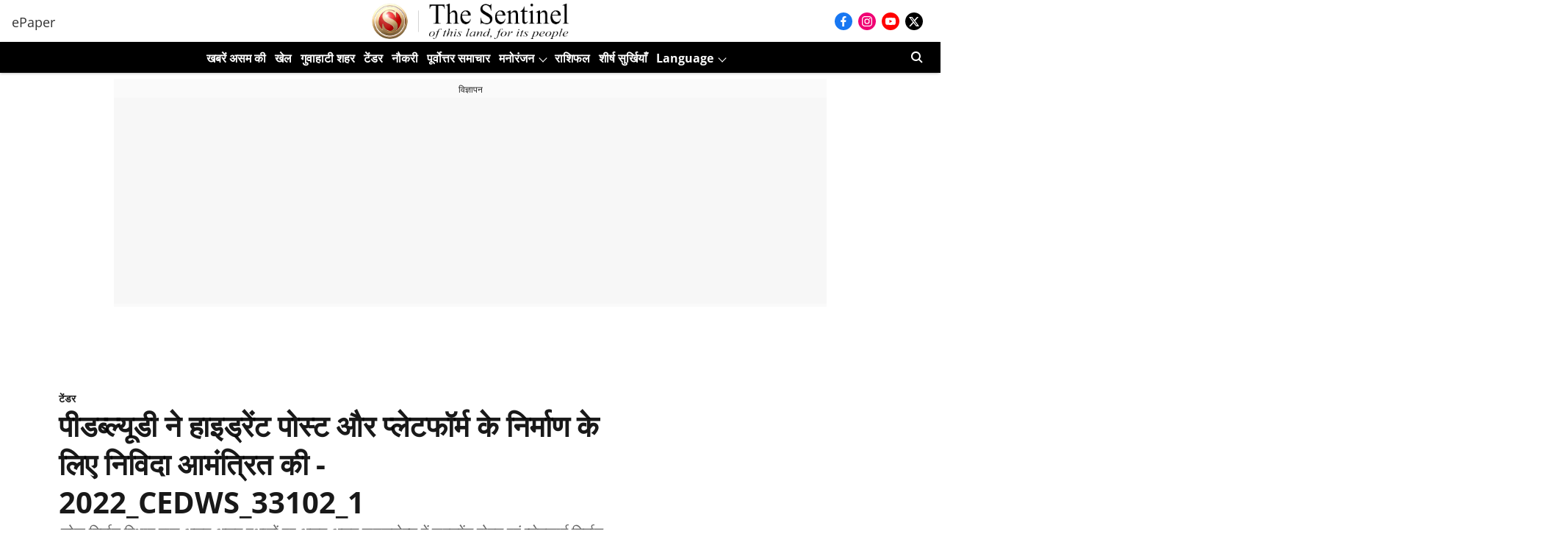

--- FILE ---
content_type: text/html; charset=utf-8
request_url: https://www.google.com/recaptcha/api2/aframe
body_size: 264
content:
<!DOCTYPE HTML><html><head><meta http-equiv="content-type" content="text/html; charset=UTF-8"></head><body><script nonce="cN88lxfIkvycSa_AHASs2g">/** Anti-fraud and anti-abuse applications only. See google.com/recaptcha */ try{var clients={'sodar':'https://pagead2.googlesyndication.com/pagead/sodar?'};window.addEventListener("message",function(a){try{if(a.source===window.parent){var b=JSON.parse(a.data);var c=clients[b['id']];if(c){var d=document.createElement('img');d.src=c+b['params']+'&rc='+(localStorage.getItem("rc::a")?sessionStorage.getItem("rc::b"):"");window.document.body.appendChild(d);sessionStorage.setItem("rc::e",parseInt(sessionStorage.getItem("rc::e")||0)+1);localStorage.setItem("rc::h",'1769902338157');}}}catch(b){}});window.parent.postMessage("_grecaptcha_ready", "*");}catch(b){}</script></body></html>

--- FILE ---
content_type: application/javascript
request_url: https://mcm.justbaat.org/scripts/revUpl/rev-upl.v1.min.js
body_size: 38628
content:
((()=>{'use strict';var g0={'dxzRh':function(dg,dd){return dg(dd);},'zTfAc':'string','SdSbA':function(dg,dd){return dg(dd);},'Rarea':function(dg,dd){return dg>=dd;},'HMKCe':'normal','yzMou':'@@async'+'Iterato'+'r','Mrvnp':function(dg,dd){return dg(dd);},'Iljbz':function(dg,dd,db,dm){return dg(dd,db,dm);},'JYUVC':function(dg,dd){return dg==dd;},'Rlfov':'symbol','UCZSA':'prototy'+'pe','cRMUc':'$ns','mPjCC':'SentryL'+'ogger','vmRIz':function(dg,dd,db,dm){return dg(dd,db,dm);},'ylIjz':function(dg,dd){return dg<dd;},'TFChM':'value','tqdik':function(dg,dd){return dg===dd;},'CYbfI':function(dg,dd,db){return dg(dd,db);},'fiRCr':'functio'+'n','HFlEp':function(dg,dd){return dg!==dd;},'TNjyt':function(dg,dd){return dg<=dd;},'FivRo':'interse'+'ctionOb'+'server','VNjUL':'observe'+'Slot','yuphw':'default','dqloB':function(dg,dd){return dg==dd;},'solNl':function(dg,dd){return dg<dd;},'RzTWV':function(dg,dd){return dg(dd);},'nmChm':function(dg,dd){return dg>dd;},'BdBah':function(dg,dd){return dg===dd;},'pHOAJ':'tablet','xXbXU':'ontouch'+'start','HUyJa':function(dg,dd){return dg>dd;},'BlHDx':'https:/'+'/localh'+'ost:808'+'0/rev-u'+'pl/conf'+'ig.json','HLUjv':'localho'+'st','zbQQa':function(dg,dd){return dg(dd);},'hRgTk':'constru'+'ctor','JMoTT':function(dg,dd){return dg(dd);},'KpzWp':function(dg,dd){return dg&&dd;},'ycMYp':'medium','pkbmp':function(dg,dd){return dg-dd;},'KjwnB':function(dg,dd){return dg*dd;},'mAbSG':'nativcl'+'ick','rLUXk':'adFille'+'d=1','YotJJ':'https:/'+'/jb-mcm'+'.s3.ap-'+'south-1'+'.amazon'+'aws.com','FMfZA':function(dg,dd){return dg&&dd;},'ZeLUm':function(dg,dd){return dg+dd;},'emYBP':'script','whLqZ':'__esMod'+'ule','qvEnM':function(dg,dd){return dg+dd;},'fCNbi':'../../','gsZwr':'\x20failed'+'.\x0a(','TWRkj':function(dg,dd){return dg===dd;},'iGKWb':function(dg,dd){return dg!=dd;},'rMGNs':function(dg,dd){return dg||dd;},'HdhEK':function(dg,dd){return dg(dd);},'sPDcK':'@@toPri'+'mitive\x20'+'must\x20re'+'turn\x20a\x20'+'primiti'+'ve\x20valu'+'e.','WvEIP':function(dg,dd){return dg===dd;},'ChbSm':function(dg,dd){return dg!=dd;},'aemDf':function(dg,dd){return dg%dd;},'pnXPO':'JB:\x20Inv'+'alid\x20se'+'ndPageV'+'iew\x20val'+'ue.\x20Exp'+'ected\x20a'+'\x20boolea'+'n.','avxGY':'JB:\x20Inv'+'alid\x20co'+'nfigura'+'tion\x20op'+'tions\x20p'+'rovided','aHWsn':function(dg,dd){return dg>dd;},'bRoWe':function(dg,dd){return dg!==dd;},'fOrXW':function(dg,dd){return dg==dd;},'ZfyHp':function(dg,dd){return dg in dd;},'OpSuN':'impress'+'ionView'+'able','ZWdLu':function(dg,dd){return dg in dd;},'BZLCv':function(dg,dd){return dg===dd;},'iRkRK':function(dg,dd){return dg===dd;},'HYHvj':function(dg,dd){return dg&&dd;},'VyYDd':function(dg,dd){return dg===dd;},'qHYiT':'return','xynqj':function(dg,dd,db,dm){return dg(dd,db,dm);},'YdFPD':function(dg){return dg();},'TYDUo':function(dg,dd){return dg(dd);},'ADBfn':function(dg,dd){return dg in dd;},'AyUkO':function(dg,dd){return dg(dd);},'gnglp':function(dg,dd){return dg!==dd;},'JfeHw':function(dg,dd){return dg==dd;},'XRwLq':function(dg,dd){return dg(dd);},'qNQmD':function(dg,dd){return dg===dd;},'soXOs':'adxUnit'+'s','syFwg':function(dg,dd,db){return dg(dd,db);},'LUCJx':'RE_ARRA'+'NGE','tcZLI':function(dg,dd){return dg===dd;},'sDBGp':function(dg,dd){return dg!==dd;},'gndBs':'next','fgEde':function(dg,dd){return dg instanceof dd;},'dmnHC':function(dg,dd){return dg===dd;},'gaxOT':function(dg,dd){return dg(dd);},'WeLYj':function(dg,dd){return dg-dd;},'KfKxD':function(dg,dd){return dg<=dd;},'ViDFC':function(dg,dd){return dg===dd;},'oxaXO':'illegal'+'\x20catch\x20'+'attempt','eEFbn':function(dg,dd){return dg==dd;},'hawYZ':function(dg,dd,db,dm){return dg(dd,db,dm);},'UBvIv':function(dg,dd,db,dm){return dg(dd,db,dm);},'Xlohm':function(dg,dd){return dg(dd);},'AgLFR':function(dg,dd,db,dm){return dg(dd,db,dm);},'tBfcf':function(dg,dd){return dg(dd);},'xKFNR':function(dg,dd){return dg==dd;},'ODXBm':'undefin'+'ed','zxJZb':'@@itera'+'tor','LXyCl':function(dg,dd){return dg(dd);},'sLPZk':'Object','jYjqo':'Map','KIJbV':function(dg,dd,db,dm,dA){return dg(dd,db,dm,dA);},'Ntjfv':'break','ytPGd':'continu'+'e','aBrab':function(dg,dd){return dg===dd;},'GeiMZ':function(dg,dd){return dg+dd;},'sUPbM':function(dg,dd){return dg!=dd;},'DkHTD':function(dg,dd){return dg==dd;},'QyCEB':function(dg,dd){return dg*dd;},'bUUGW':'IMMEDIA'+'TE','yGNgw':function(dg,dd){return dg===dd;},'Qnjlr':'div','lReRw':'center','ZRbAy':'none','vwmTb':'CREATIN'+'G\x20NEW\x20S'+'LOT\x20::\x20','cWPHx':'body','ORyrk':function(dg,dd){return dg===dd;},'pyPBd':'CHECK_T'+'ARGETIN'+'G\x20FILLE'+'D','NSXgk':function(dg,dd){return dg!==dd;},'puEVb':function(dg,dd){return dg!==dd;},'cAOfO':function(dg,dd,db,dm,dA){return dg(dd,db,dm,dA);},'FVByL':function(dg,dd){return dg===dd;},'AwljB':function(dg,dd){return dg!==dd;},'rzqoj':function(dg,dd){return dg===dd;},'PFtcW':'1x1','SMQeH':'1X1','PhiGz':function(dg,dd){return dg===dd;},'fHvNa':function(dg,dd){return dg===dd;},'ztTgb':function(dg,dd){return dg!==dd;},'OKkEq':function(dg,dd){return dg/dd;},'ElKeR':function(dg,dd){return dg===dd;},'ahqOH':function(dg,dd){return dg===dd;},'OZRMN':function(dg,dd){return dg===dd;},'SWctx':function(dg,dd,db,dm){return dg(dd,db,dm);},'RUoPF':'slot_im'+'pressio'+'n','bXlzh':function(dg,dd,db){return dg(dd,db);},'YDFGn':function(dg,dd){return dg(dd);},'FxLKe':function(dg){return dg();},'beQiK':'end','MezRO':'INITIAL'+'IZING','Zqguz':function(dg,dd){return dg!==dd;},'RPHIi':function(dg,dd,db){return dg(dd,db);},'lnoEi':function(dg,dd){return dg!=dd;},'GxLlH':function(dg,dd){return dg(dd);},'cFPEw':'priorit'+'y','chQMr':'adRotat'+'ionSec','QYITt':'maxAdRo'+'tationC'+'ount'};var g1,g2,g3={0x23:(dg,dd,db)=>{var dm={'VYaSk':'throw','YZduq':function(dw,dJ){return dw===dJ;},'abXxf':'return','UvBmJ':function(dw,dJ){return dw!==dJ;},'YdHqI':function(dw,dJ){return g0['Rarea'](dw,dJ);},'QiLdL':'continu'+'e','lJSBZ':g0['HMKCe'],'GgyCd':function(dw,dJ){return dw===dJ;},'OMRFm':'Generat'+'or\x20is\x20a'+'lready\x20'+'running','eXFDk':function(dw,dJ){return dw(dJ);},'omJvy':'try\x20sta'+'tement\x20'+'without'+'\x20catch\x20'+'or\x20fina'+'lly','PxZGG':g0['yzMou'],'wSoUk':function(dw,dJ){return g0['Mrvnp'](dw,dJ);},'MyLni':'constru'+'ctor','HtIhT':'Generat'+'orFunct'+'ion','TitCg':function(dw,dJ,du,dl){return g0['Iljbz'](dw,dJ,du,dl);},'cJoRH':function(dw){return dw();},'cGWQW':'isWidge'+'tError','VsRGk':'functio'+'n','DAruR':function(dw,dJ){return dw==dJ;},'eEPrk':function(dw,dJ){return g0['JYUVC'](dw,dJ);},'RuNaA':function(dw,dJ){return dw!=dJ;},'Ahwfq':'string','JYmoS':function(dw,dJ){return dw<dJ;},'wWQHi':'log','yYIxa':'sentry','QHwJU':g0['Rlfov'],'BcZZV':g0['UCZSA'],'kCNQl':function(dw,dJ){return dw!==dJ;}};db['d'](dd,{'A':()=>dz});var dA=db(0x35d);function df(dw){var dJ={'tzrgz':'functio'+'n'};return df='functio'+'n'==typeof Symbol&&'symbol'==typeof Symbol['iterato'+'r']?function(du){return typeof du;}:function(du){return du&&dJ['tzrgz']==typeof Symbol&&du['constru'+'ctor']===Symbol&&du!==Symbol['prototy'+'pe']?'symbol':typeof du;},df(dw);}function dW(){var dw={'XagGB':dm['OMRFm'],'WoPRK':function(b1,b2,b3,b4,b5){return b1(b2,b3,b4,b5);},'jGVdm':function(b1,b2,b3,b4,b5){return b1(b2,b3,b4,b5);},'PPMOy':'functio'+'n','VgcgN':'\x20is\x20not'+'\x20iterab'+'le','DMkjp':'Generat'+'orFunct'+'ion','JKJqP':'next','TsagO':function(b1,b2){return dm['eXFDk'](b1,b2);},'NkYkK':'throw','XsSDw':function(b1,b2){return b1===b2;},'pNikS':function(b1,b2){return b1&&b2;},'iaYUA':function(b1,b2){return b1(b2);},'PtMRi':dm['omJvy'],'LfRhF':function(b1,b2){return b1<b2;},'UMNFh':function(b1,b2){return b1===b2;}};dW=function(){return du;};var dJ,du={},dl=Object['prototy'+'pe'],de=dl['hasOwnP'+'roperty'],dC='functio'+'n'==typeof Symbol?Symbol:{},dP=dC['iterato'+'r']||'@@itera'+'tor',dB=dC['asyncIt'+'erator']||dm['PxZGG'],dE=dC['toStrin'+'gTag']||'@@toStr'+'ingTag';function dy(b1,b2,b3,b4){return Object['defineP'+'roperty'](b1,b2,{'value':b3,'enumerable':!b4,'configurable':!b4,'writable':!b4});}try{dy({},'');}catch(b1){dy=function(b2,b3,b4){return b2[b3]=b4;};}function dV(b2,b3,b4,b5){var b6={'KsJNw':dw['XagGB'],'XOsIj':function(b9,bg,bd){return b9(bg,bd);},'YqXtv':function(b9,bg){return b9===bg;},'UamxI':function(b9,bg){return b9===bg;}},b7=b3&&b3['prototy'+'pe']instanceof dX?b3:dX,b8=Object['create'](b7['prototy'+'pe']);return dy(b8,'_invoke',function(b9,bg,bd){var bb=0x1;return function(bm,bA){if(0x3===bb)throw Error(b6['KsJNw']);if(0x4===bb){if('throw'===bm)throw bA;return{'value':dJ,'done':!0x0};}for(bd['method']=bm,bd['arg']=bA;;){var bf=bd['delegat'+'e'];if(bf){var bW=b6['XOsIj'](dI,bf,bd);if(bW){if(b6['YqXtv'](bW,dc))continue;return bW;}}if('next'===bd['method'])bd['sent']=bd['_sent']=bd['arg'];else{if('throw'===bd['method']){if(0x1===bb)throw bb=0x4,bd['arg'];bd['dispatc'+'hExcept'+'ion'](bd['arg']);}else b6['UamxI']('return',bd['method'])&&bd['abrupt']('return',bd['arg']);}bb=0x3;var bS=dY(b9,bg,bd);if('normal'===bS['type']){if(bb=bd['done']?0x4:0x2,b6['UamxI'](bS['arg'],dc))continue;return{'value':bS['arg'],'done':bd['done']};}'throw'===bS['type']&&(bb=0x4,bd['method']='throw',bd['arg']=bS['arg']);}};}(b2,b4,new dO(b5||[])),!0x0),b8;}function dY(b2,b3,b4){try{return{'type':'normal','arg':b2['call'](b3,b4)};}catch(b5){return{'type':dm['VYaSk'],'arg':b5};}}du['wrap']=dV;var dc={};function dX(){}function dH(){}function dQ(){}var dj={};dy(dj,dP,function(){return this;});var dn=Object['getProt'+'otypeOf'],di=dn&&dm['wSoUk'](dn,dn(b0([])));di&&dm['UvBmJ'](di,dl)&&de['call'](di,dP)&&(dj=di);var ds=dQ['prototy'+'pe']=dX['prototy'+'pe']=Object['create'](dj);function da(b2){['next','throw','return']['forEach'](function(b3){dy(b2,b3,function(b4){return this['_invoke'](b3,b4);});});}function dh(b2,b3){var b4={'CXoEH':'next','pThlP':function(b7,b8,b9,bg,bd){return dw['WoPRK'](b7,b8,b9,bg,bd);},'WogZg':'__await'};function b5(b7,b8,b9,bg){var bd={'AQURJ':'throw'},bb=dY(b2[b7],b2,b8);if('throw'!==bb['type']){var bm=bb['arg'],bA=bm['value'];return bA&&'object'==df(bA)&&de['call'](bA,b4['WogZg'])?b3['resolve'](bA['__await'])['then'](function(bf){b5(b4['CXoEH'],bf,b9,bg);},function(bf){b4['pThlP'](b5,'throw',bf,b9,bg);}):b3['resolve'](bA)['then'](function(bf){bm['value']=bf,b9(bm);},function(bf){return b5(bd['AQURJ'],bf,b9,bg);});}bg(bb['arg']);}var b6;dw['jGVdm'](dy,this,'_invoke',function(b7,b8){function b9(){return new b3(function(bg,bd){b5(b7,b8,bg,bd);});}return b6=b6?b6['then'](b9,b9):b9();},!0x0);}function dI(b2,b3){var b4=b3['method'],b5=b2['i'][b4];if(dm['YZduq'](b5,dJ))return b3['delegat'+'e']=null,'throw'===b4&&b2['i']['return']&&(b3['method']=dm['abXxf'],b3['arg']=dJ,dI(b2,b3),'throw'===b3['method'])||dm['UvBmJ']('return',b4)&&(b3['method']='throw',b3['arg']=new TypeError('The\x20ite'+'rator\x20d'+'oes\x20not'+'\x20provid'+'e\x20a\x20\x27'+b4+('\x27\x20metho'+'d'))),dc;var b6=dY(b5,b2['i'],b3['arg']);if(dm['VYaSk']===b6['type'])return b3['method']='throw',b3['arg']=b6['arg'],b3['delegat'+'e']=null,dc;var b7=b6['arg'];return b7?b7['done']?(b3[b2['r']]=b7['value'],b3['next']=b2['n'],dm['UvBmJ']('return',b3['method'])&&(b3['method']='next',b3['arg']=dJ),b3['delegat'+'e']=null,dc):b7:(b3['method']='throw',b3['arg']=new TypeError('iterato'+'r\x20resul'+'t\x20is\x20no'+'t\x20an\x20ob'+'ject'),b3['delegat'+'e']=null,dc);}function dp(b2){this['tryEntr'+'ies']['push'](b2);}function dr(b2){var b3=b2[0x4]||{};b3['type']='normal',b3['arg']=dJ,b2[0x4]=b3;}function dO(b2){this['tryEntr'+'ies']=[[-0x1]],b2['forEach'](dp,this),this['reset'](!0x0);}function b0(b2){if(null!=b2){var b3=b2[dP];if(b3)return b3['call'](b2);if(dw['PPMOy']==typeof b2['next'])return b2;if(!isNaN(b2['length'])){var b4=-0x1,b5=function b6(){for(;++b4<b2['length'];)if(de['call'](b2,b4))return b6['value']=b2[b4],b6['done']=!0x1,b6;return b6['value']=dJ,b6['done']=!0x0,b6;};return b5['next']=b5;}}throw new TypeError(df(b2)+dw['VgcgN']);}return dH['prototy'+'pe']=dQ,dy(ds,'constru'+'ctor',dQ),dy(dQ,dm['MyLni'],dH),dH['display'+'Name']=dy(dQ,dE,dm['HtIhT']),du['isGener'+'atorFun'+'ction']=function(b2){var b3=dw['PPMOy']==typeof b2&&b2['constru'+'ctor'];return!!b3&&(b3===dH||dw['DMkjp']===(b3['display'+'Name']||b3['name']));},du['mark']=function(b2){return Object['setProt'+'otypeOf']?Object['setProt'+'otypeOf'](b2,dQ):(b2['__proto'+'__']=dQ,dy(b2,dE,'Generat'+'orFunct'+'ion')),b2['prototy'+'pe']=Object['create'](ds),b2;},du['awrap']=function(b2){return{'__await':b2};},da(dh['prototy'+'pe']),dy(dh['prototy'+'pe'],dB,function(){return this;}),du['AsyncIt'+'erator']=dh,du['async']=function(b2,b3,b4,b5,b6){void 0x0===b6&&(b6=Promise);var b7=new dh(dV(b2,b3,b4,b5),b6);return du['isGener'+'atorFun'+'ction'](b3)?b7:b7['next']()['then'](function(b8){return b8['done']?b8['value']:b7['next']();});},da(ds),dy(ds,dE,'Generat'+'or'),dy(ds,dP,function(){return this;}),dm['TitCg'](dy,ds,'toStrin'+'g',function(){return'[object'+'\x20Genera'+'tor]';}),du['keys']=function(b2){var b3=Object(b2),b4=[];for(var b5 in b3)b4['unshift'](b5);return function b6(){for(;b4['length'];)if((b5=b4['pop']())in b3)return b6['value']=b5,b6['done']=!0x1,b6;return b6['done']=!0x0,b6;};},du['values']=b0,dO['prototy'+'pe']={'constructor':dO,'reset':function(b2){if(this['prev']=this['next']=0x0,this['sent']=this['_sent']=dJ,this['done']=!0x1,this['delegat'+'e']=null,this['method']=dw['JKJqP'],this['arg']=dJ,this['tryEntr'+'ies']['forEach'](dr),!b2){for(var b3 in this)'t'===b3['charAt'](0x0)&&de['call'](this,b3)&&!dw['TsagO'](isNaN,+b3['slice'](0x1))&&(this[b3]=dJ);}},'stop':function(){this['done']=!0x0;var b2=this['tryEntr'+'ies'][0x0][0x4];if('throw'===b2['type'])throw b2['arg'];return this['rval'];},'dispatchException':function(b2){if(this['done'])throw b2;var b3=this;function b4(bd){b7['type']=dw['NkYkK'],b7['arg']=b2,b3['next']=bd;}for(var b5=b3['tryEntr'+'ies']['length']-0x1;b5>=0x0;--b5){var b6=this['tryEntr'+'ies'][b5],b7=b6[0x4],b8=this['prev'],b9=b6[0x1],bg=b6[0x2];if(dw['XsSDw'](-0x1,b6[0x0]))return b4('end'),!0x1;if(dw['pNikS'](!b9,!bg))throw dw['iaYUA'](Error,dw['PtMRi']);if(null!=b6[0x0]&&b6[0x0]<=b8){if(dw['LfRhF'](b8,b9))return this['method']=dw['JKJqP'],this['arg']=dJ,b4(b9),!0x0;if(b8<bg)return b4(bg),!0x1;}}},'abrupt':function(b2,b3){for(var b4=this['tryEntr'+'ies']['length']-0x1;dm['YdHqI'](b4,0x0);--b4){var b5=this['tryEntr'+'ies'][b4];if(b5[0x0]>-0x1&&b5[0x0]<=this['prev']&&this['prev']<b5[0x2]){var b6=b5;break;}}b6&&('break'===b2||dm['QiLdL']===b2)&&b6[0x0]<=b3&&b3<=b6[0x2]&&(b6=null);var b7=b6?b6[0x4]:{};return b7['type']=b2,b7['arg']=b3,b6?(this['method']='next',this['next']=b6[0x2],dc):this['complet'+'e'](b7);},'complete':function(b2,b3){if('throw'===b2['type'])throw b2['arg'];return'break'===b2['type']||dm['YZduq'](dm['QiLdL'],b2['type'])?this['next']=b2['arg']:'return'===b2['type']?(this['rval']=this['arg']=b2['arg'],this['method']='return',this['next']='end'):dm['lJSBZ']===b2['type']&&b3&&(this['next']=b3),dc;},'finish':function(b2){for(var b3=this['tryEntr'+'ies']['length']-0x1;b3>=0x0;--b3){var b4=this['tryEntr'+'ies'][b3];if(b4[0x2]===b2)return this['complet'+'e'](b4[0x4],b4[0x3]),dr(b4),dc;}},'catch':function(b2){for(var b3=this['tryEntr'+'ies']['length']-0x1;dm['YdHqI'](b3,0x0);--b3){var b4=this['tryEntr'+'ies'][b3];if(b4[0x0]===b2){var b5=b4[0x4];if(dm['GgyCd']('throw',b5['type'])){var b6=b5['arg'];dr(b4);}return b6;}}throw Error('illegal'+'\x20catch\x20'+'attempt');},'delegateYield':function(b2,b3,b4){return this['delegat'+'e']={'i':b0(b2),'r':b3,'n':b4},dw['UMNFh']('next',this['method'])&&(this['arg']=dJ),dc;}},du;}function dS(dw,dJ,du,dl,de,dC,dP){try{var dB=dw[dC](dP),dE=dB['value'];}catch(dy){return void du(dy);}dB['done']?dJ(dE):Promise['resolve'](dE)['then'](dl,de);}function dK(dw,dJ){for(var du=0x0;du<dJ['length'];du++){var dl=dJ[du];dl['enumera'+'ble']=dl['enumera'+'ble']||!0x1,dl['configu'+'rable']=!0x0,'value'in dl&&(dl['writabl'+'e']=!0x0),Object['defineP'+'roperty'](dw,dZ(dl['key']),dl);}}function dv(dw,dJ,du){return(dJ=g0['dxzRh'](dZ,dJ))in dw?Object['defineP'+'roperty'](dw,dJ,{'value':du,'enumerable':!0x0,'configurable':!0x0,'writable':!0x0}):dw[dJ]=du,dw;}function dZ(dw){var dJ={'sHDyC':'object','BmAom':function(dl,de){return dl===de;},'ZxVEV':g0['zTfAc']},du=function(dl,de){if(dJ['sHDyC']!=df(dl)||!dl)return dl;var dC=dl[Symbol['toPrimi'+'tive']];if(void 0x0!==dC){var dP=dC['call'](dl,de||'default');if('object'!=df(dP))return dP;throw new TypeError('@@toPri'+'mitive\x20'+'must\x20re'+'turn\x20a\x20'+'primiti'+'ve\x20valu'+'e.');}return(dJ['BmAom'](dJ['ZxVEV'],de)?String:Number)(dl);}(dw,'string');return'symbol'==g0['SdSbA'](df,du)?du:du+'';}var dN=(function(){var dw={'CxdjO':'.min.js','vJdPD':'anonymo'+'us'};return dJ=function dP(){!function(dB,dE){if(!(dB instanceof dE))throw new TypeError('Cannot\x20'+'call\x20a\x20'+'class\x20a'+'s\x20a\x20fun'+'ction');}(this,dP);},du=null,dl=[{'key':'init','value':(de=dm['cJoRH'](dW)['mark'](function dB(dE){var dy,dV,dY,dc,dX,dH,dQ,dj=this;return dW()['wrap'](function(dn){for(;;)switch(dn['prev']=dn['next']){case 0x0:if(dy=dE['dsn'],dV=dE['accessK'+'ey'],dY=dE['widgetI'+'dentifi'+'er'],dc=dE['samplin'+'gRate'],dX=void 0x0===dc?0.05:dc,dH=dE['enableD'+'ebug'],dQ=void 0x0!==dH&&dH,dn['prev']=0x1,dy&&dV&&dY){dn['next']=0x4;break;}throw new Error('Missing'+'\x20requir'+'ed\x20para'+'ms');case 0x4:if(this['shouldI'+'nitiali'+'zeTrack'+'er']=Math['random']()<dX,this['shouldI'+'nitiali'+'zeTrack'+'er']){dn['next']=0x7;break;}throw new Error('No\x20samp'+'ling\x20re'+'quired');case 0x7:if(this['isIniti'+'alized']){dn['next']=0xf;break;}return this['dsn']=dy,this['accessK'+'ey']=dV,this['widgetI'+'dentifi'+'er']=dY,dn['next']=0xd,(0x0,dA['include'+'Script'])({'src':('https:/'+'/js.sen'+'try-cdn'+'.com/')['concat'](this['accessK'+'ey'],dw['CxdjO']),'attributes':{'crossorigin':dw['vJdPD']}});case 0xd:Sentry['init']({'dsn':this['dsn'],'debug':dQ,'beforeSend':function(di){return di['tags']&&di['tags']['widgetI'+'dentifi'+'er']===dj['widgetI'+'dentifi'+'er']?di:null;}}),this['isIniti'+'alized']=!0x0;case 0xf:return dn['abrupt']('return',Promise['resolve']());case 0x12:return dn['prev']=0x12,dn['t0']=dn['catch'](0x1),dn['abrupt']('return',Promise['reject'](dn['t0']));case 0x15:case'end':return dn['stop']();}},dB,this,[[0x1,0x12]]);}),dC=function(){var dE={'oVSIi':function(dY,dc,dX,dH,dQ,dj,dn,di){return dY(dc,dX,dH,dQ,dj,dn,di);},'bjXoa':'throw'},dy=this,dV=arguments;return new Promise(function(dY,dc){var dX={'sxZMH':function(dn,di,ds,da,dh,dI,dp,dr){return dE['oVSIi'](dn,di,ds,da,dh,dI,dp,dr);},'YsuDn':dE['bjXoa']},dH=de['apply'](dy,dV);function dQ(dn){dS(dH,dY,dc,dQ,dj,'next',dn);}function dj(dn){dX['sxZMH'](dS,dH,dY,dc,dQ,dj,dX['YsuDn'],dn);}dQ(void 0x0);});},function(dE){return dC['apply'](this,arguments);})},{'key':dm['cGWQW'],'value':function(dE){return this['widgetI'+'dentifi'+'er']&&(dE['message']&&dE['message']['include'+'s'](this['widgetI'+'dentifi'+'er'])||dE['type']&&dE['type']===this['widgetI'+'dentifi'+'er']);}}],du&&dK(dJ['prototy'+'pe'],du),dl&&dK(dJ,dl),Object['defineP'+'roperty'](dJ,'prototy'+'pe',{'writable':!0x1}),dJ;var dJ,du,dl,de,dC;}());dv(dN,'isIniti'+'alized',!0x1),dv(dN,'widgetI'+'dentifi'+'er','');const dk=dN;function dU(dw){var dJ={'AFGmh':dm['VsRGk']};return dU=dm['DAruR']('functio'+'n',typeof Symbol)&&dm['eEPrk']('symbol',typeof Symbol['iterato'+'r'])?function(du){return typeof du;}:function(du){return du&&dJ['AFGmh']==typeof Symbol&&du['constru'+'ctor']===Symbol&&du!==Symbol['prototy'+'pe']?'symbol':typeof du;},dU(dw);}function dF(dw,dJ){for(var du=0x0;du<dJ['length'];du++){var dl=dJ[du];dl['enumera'+'ble']=dl['enumera'+'ble']||!0x1,dl['configu'+'rable']=!0x0,'value'in dl&&(dl['writabl'+'e']=!0x0),Object['defineP'+'roperty'](dw,dM(dl['key']),dl);}}function dM(dw){var dJ={'DOnsa':function(dl,de){return dm['RuNaA'](dl,de);},'GIIKw':dm['Ahwfq']},du=function(dl,de){if('object'!=dU(dl)||!dl)return dl;var dC=dl[Symbol['toPrimi'+'tive']];if(void 0x0!==dC){var dP=dC['call'](dl,de||'default');if(dJ['DOnsa']('object',dU(dP)))return dP;throw new TypeError('@@toPri'+'mitive\x20'+'must\x20re'+'turn\x20a\x20'+'primiti'+'ve\x20valu'+'e.');}return(dJ['GIIKw']===de?String:Number)(dl);}(dw,'string');return'symbol'==dU(du)?du:du+'';}const dR=(function(){var dw={'fxcQY':function(de,dC){return de>dC;},'uRYMk':function(de,dC){return dm['UvBmJ'](de,dC);}};return dJ=function de(){var dC=dw['fxcQY'](arguments['length'],0x0)&&dw['uRYMk'](void 0x0,arguments[0x0])?arguments[0x0]:'JB_UM';!function(dB,dE){if(!(dB instanceof dE))throw new TypeError('Cannot\x20'+'call\x20a\x20'+'class\x20a'+'s\x20a\x20fun'+'ction');}(this,de);var dP=new URLSearchParams(window['locatio'+'n']['search']);this['type']=dC,this['enableL'+'ogger']=dP['has']('jbdeb')||window['locatio'+'n']['hostnam'+'e']['include'+'s']('localho'+'st'),this['style']='color:\x20'+'white;\x20'+'font-we'+'ight:\x20b'+'old;\x20ba'+'ckgroun'+'d-color'+':\x20#1c9d'+'ea;\x20pad'+'ding-in'+'line:\x201'+'0px;\x20pa'+'dding-b'+'lock:\x202'+'px;';},du=[{'key':'getTime','value':function(){return new Date()['toISOSt'+'ring']()['split']('T')[0x1]['split']('Z')[0x0];}},{'key':dm['wWQHi'],'value':function(){if(this['enableL'+'ogger']){for(var dC,dP=arguments['length'],dB=new Array(dP),dE=0x0;dE<dP;dE++)dB[dE]=arguments[dE];(dC=console)['log']['apply'](dC,['%c'['concat'](this['type'],'\x20[')['concat'](this['getTime'](),']'),this['style']]['concat'](dB));}}},{'key':'warn','value':function(){if(this['enableL'+'ogger']){for(var dC,dP=arguments['length'],dB=new Array(dP),dE=0x0;dE<dP;dE++)dB[dE]=arguments[dE];(dC=console)['warn']['apply'](dC,['%c'['concat'](this['type'],'\x20[')['concat'](this['getTime'](),']'),this['style']]['concat'](dB));}}},{'key':'error','value':function(){if(this['enableL'+'ogger']){for(var dC,dP=arguments['length'],dB=new Array(dP),dE=0x0;dm['JYmoS'](dE,dP);dE++)dB[dE]=arguments[dE];(dC=console)['error']['apply'](dC,['%c'['concat'](this['type'],'\x20[')['concat'](this['getTime'](),']'),this['style']]['concat'](dB));}}},{'key':'table','value':function(){if(this['enableL'+'ogger']){for(var dC,dP=arguments['length'],dB=new Array(dP),dE=0x0;dE<dP;dE++)dB[dE]=arguments[dE];(dC=console)['table']['apply'](dC,['['['concat'](this['getTime'](),']')]['concat'](dB));}}}],dl=[{'key':dm['yYIxa'],'value':function(dC,dP){dC&&Object['keys'](dC)['length']&&dk['init'](dC)['then'](function(){Sentry['withSco'+'pe'](function(dB){dB['setTag']('widgetI'+'dentifi'+'er','jbpRevU'+'pl'),Sentry['capture'+'Excepti'+'on'](dP);});})['catch'](function(dB){console['error']('SENTRY_'+'LOGGING'+'_ERROR',dB);});}}],du&&dF(dJ['prototy'+'pe'],du),dl&&dF(dJ,dl),Object['defineP'+'roperty'](dJ,'prototy'+'pe',{'writable':!0x1}),dJ;var dJ,du,dl;}());function dL(dw){return dL=dm['VsRGk']==typeof Symbol&&dm['QHwJU']==typeof Symbol['iterato'+'r']?function(dJ){return typeof dJ;}:function(dJ){return dJ&&'functio'+'n'==typeof Symbol&&dJ['constru'+'ctor']===Symbol&&dJ!==Symbol['prototy'+'pe']?'symbol':typeof dJ;},dm['wSoUk'](dL,dw);}function dD(dw,dJ){for(var du=0x0;du<dJ['length'];du++){var dl=dJ[du];dl['enumera'+'ble']=dl['enumera'+'ble']||!0x1,dl['configu'+'rable']=!0x0,'value'in dl&&(dl['writabl'+'e']=!0x0),Object['defineP'+'roperty'](dw,dG(dl['key']),dl);}}function dx(dw,dJ,du){return dJ&&dD(dw['prototy'+'pe'],dJ),du&&dD(dw,du),Object['defineP'+'roperty'](dw,dm['BcZZV'],{'writable':!0x1}),dw;}function dq(dw,dJ,du){return(dJ=dG(dJ))in dw?Object['defineP'+'roperty'](dw,dJ,{'value':du,'enumerable':!0x0,'configurable':!0x0,'writable':!0x0}):dw[dJ]=du,dw;}function dG(dw){var dJ={'QyvfT':function(dl,de){return dm['kCNQl'](dl,de);},'TBbck':'@@toPri'+'mitive\x20'+'must\x20re'+'turn\x20a\x20'+'primiti'+'ve\x20valu'+'e.'},du=function(dl,de){if('object'!=dL(dl)||!dl)return dl;var dC=dl[Symbol['toPrimi'+'tive']];if(dJ['QyvfT'](void 0x0,dC)){var dP=dC['call'](dl,de||'default');if('object'!=dL(dP))return dP;throw new TypeError(dJ['TBbck']);}return('string'===de?String:Number)(dl);}(dw,dm['Ahwfq']);return'symbol'==dL(du)?du:du+'';}var dT=dx(function dw(){var dJ={'LrqVz':'Cannot\x20'+'call\x20a\x20'+'class\x20a'+'s\x20a\x20fun'+'ction'};!function(du,dl){if(!(du instanceof dl))throw new TypeError(dJ['LrqVz']);}(this,dw);});dq(dT,g0['cRMUc'],'$jb-rev'+'-upl'),dq(dT,'tabVisi'+'ble',!0x0),dq(dT,'current'+'Window',window),dq(dT,'JBLogge'+'r',new dR('REV_UPL')),dq(dT,g0['mPjCC'],dR),dq(dT,'slots',{}),dq(dT,'targets',{}),g0['vmRIz'](dq,dT,'config',{}),dq(dT,'umData',{}),dq(dT,'gaRef',null),dq(dT,'geoTarg'+'etAdded',!0x1);const dz=dT;},0x26:(dg,dd,db)=>{var dm={'JCaRC':'string','mTTOb':function(dN,dk){return g0['tqdik'](dN,dk);},'xHNZM':'Set','GOHfY':'data-ad'+'-status','fPKhV':function(dN,dk,dU){return g0['CYbfI'](dN,dk,dU);},'dIOBh':'prototy'+'pe'};db['d'](dd,{'A':()=>dZ});var dA=g0['SdSbA'](db,0x23);function df(dN){var dk={'nJfsE':function(dU,dF){return dU!==dF;}};return df='functio'+'n'==typeof Symbol&&'symbol'==typeof Symbol['iterato'+'r']?function(dU){return typeof dU;}:function(dU){return dU&&'functio'+'n'==typeof Symbol&&dU['constru'+'ctor']===Symbol&&dk['nJfsE'](dU,Symbol['prototy'+'pe'])?'symbol':typeof dU;},df(dN);}function dW(dN,dk){var dU='undefin'+'ed'!=typeof Symbol&&dN[Symbol['iterato'+'r']]||dN['@@itera'+'tor'];if(!dU){if(Array['isArray'](dN)||(dU=function(dx,dq){if(dx){if(dm['JCaRC']==typeof dx)return dS(dx,dq);var dG={}['toStrin'+'g']['call'](dx)['slice'](0x8,-0x1);return'Object'===dG&&dx['constru'+'ctor']&&(dG=dx['constru'+'ctor']['name']),dm['mTTOb']('Map',dG)||dm['xHNZM']===dG?Array['from'](dx):dm['mTTOb']('Argumen'+'ts',dG)||/^(?:Ui|I)nt(?:8|16|32)(?:Clamped)?Array$/['test'](dG)?dS(dx,dq):void 0x0;}}(dN))||dk&&dN&&'number'==typeof dN['length']){dU&&(dN=dU);var dF=0x0,dM=function(){};return{'s':dM,'n':function(){return dF>=dN['length']?{'done':!0x0}:{'done':!0x1,'value':dN[dF++]};},'e':function(dx){throw dx;},'f':dM};}throw new TypeError('Invalid'+'\x20attemp'+'t\x20to\x20it'+'erate\x20n'+'on-iter'+'able\x20in'+'stance.'+'\x0aIn\x20ord'+'er\x20to\x20b'+'e\x20itera'+'ble,\x20no'+'n-array'+'\x20object'+'s\x20must\x20'+'have\x20a\x20'+'[Symbol'+'.iterat'+'or]()\x20m'+'ethod.');}var dR,dL=!0x0,dD=!0x1;return{'s':function(){dU=dU['call'](dN);},'n':function(){var dx=dU['next']();return dL=dx['done'],dx;},'e':function(dx){dD=!0x0,dR=dx;},'f':function(){try{dL||null==dU['return']||dU['return']();}finally{if(dD)throw dR;}}};}function dS(dN,dk){(null==dk||dk>dN['length'])&&(dk=dN['length']);for(var dU=0x0,dF=Array(dk);dU<dk;dU++)dF[dU]=dN[dU];return dF;}function dK(dN,dk){for(var dU=0x0;g0['ylIjz'](dU,dk['length']);dU++){var dF=dk[dU];dF['enumera'+'ble']=dF['enumera'+'ble']||!0x1,dF['configu'+'rable']=!0x0,g0['TFChM']in dF&&(dF['writabl'+'e']=!0x0),Object['defineP'+'roperty'](dN,g0['Mrvnp'](dv,dF['key']),dF);}}function dv(dN){var dk=function(dU,dF){if('object'!=df(dU)||!dU)return dU;var dM=dU[Symbol['toPrimi'+'tive']];if(void 0x0!==dM){var dR=dM['call'](dU,dF||'default');if('object'!=df(dR))return dR;throw new TypeError('@@toPri'+'mitive\x20'+'must\x20re'+'turn\x20a\x20'+'primiti'+'ve\x20valu'+'e.');}return(dm['JCaRC']===dF?String:Number)(dU);}(dN,'string');return'symbol'==df(dk)?dk:dk+'';}const dZ=(function(){var dN={'WFMSI':function(dM,dR){return dM(dR);},'glJvt':dm['GOHfY'],'vjQcP':function(dM,dR){return dM===dR;},'xXomP':function(dM,dR){return dM>dR;}};return dk=function dM(){var dR={'FJnkh':function(dL,dD){return dL instanceof dD;}};!function(dL,dD){if(!dR['FJnkh'](dL,dD))throw new TypeError('Cannot\x20'+'call\x20a\x20'+'class\x20a'+'s\x20a\x20fun'+'ction');}(this,dM);},dF=[{'key':'observe'+'Adsense'+'Fill','value':function(dR){var dL=dR['contain'+'erId'],dD=void 0x0===dL?null:dL,dx=dR['contain'+'er'],dq=dN['vjQcP'](void 0x0,dx)?null:dx,dG=dN['xXomP'](arguments['length'],0x1)&&void 0x0!==arguments[0x1]?arguments[0x1]:function(){};if(dq&&dq['getAttr'+'ibute']('data-ad'+'-status'))dG(dq['getAttr'+'ibute']('data-ad'+'-status'));else{if(dD){var dT=dA['A']['current'+'Window']['documen'+'t']['getElem'+'entById'](dD),dz=new MutationObserver(function(dw){var dJ,du=dN['WFMSI'](dW,dw);try{for(du['s']();!(dJ=du['n']())['done'];){dJ['value'];var dl,de=dW(dT['querySe'+'lectorA'+'ll']('ins'));try{for(de['s']();!(dl=de['n']())['done'];){var dC=dl['value'];if(dC['getAttr'+'ibute']('data-ad'+'-status'))return dN['WFMSI'](dG,dC['getAttr'+'ibute'](dN['glJvt'])),void dz['disconn'+'ect']();}}catch(dP){de['e'](dP);}finally{de['f']();}}}catch(dB){du['e'](dB);}finally{du['f']();}});dz['observe'](dT,{'childList':!0x0,'subtree':!0x0,'attributes':!0x0});}}}}],(dU=null)&&dm['fPKhV'](dK,dk['prototy'+'pe'],dU),dF&&dK(dk,dF),Object['defineP'+'roperty'](dk,dm['dIOBh'],{'writable':!0x1}),dk;var dk,dU,dF;}());},0x3f:(dg,dd,db)=>{var dm={'xfAUA':function(dZ,dN){return dZ<dN;},'lBnHJ':function(dZ,dN){return dZ(dN);},'HpuzT':'string','CkQGd':g0['Rlfov']};db['d'](dd,{'A':()=>dv});var dA=db(0x23),df=db(0xea);function dW(dZ){var dN={'fMYrp':function(dk,dU){return dk===dU;}};return dW=g0['fiRCr']==typeof Symbol&&'symbol'==typeof Symbol['iterato'+'r']?function(dk){return typeof dk;}:function(dk){return dk&&'functio'+'n'==typeof Symbol&&dN['fMYrp'](dk['constru'+'ctor'],Symbol)&&dk!==Symbol['prototy'+'pe']?'symbol':typeof dk;},dW(dZ);}function dS(dZ,dN){for(var dk=0x0;dm['xfAUA'](dk,dN['length']);dk++){var dU=dN[dk];dU['enumera'+'ble']=dU['enumera'+'ble']||!0x1,dU['configu'+'rable']=!0x0,'value'in dU&&(dU['writabl'+'e']=!0x0),Object['defineP'+'roperty'](dZ,dm['lBnHJ'](dK,dU['key']),dU);}}function dK(dZ){var dN=function(dk,dU){if('object'!=dm['lBnHJ'](dW,dk)||!dk)return dk;var dF=dk[Symbol['toPrimi'+'tive']];if(void 0x0!==dF){var dM=dF['call'](dk,dU||'default');if('object'!=dW(dM))return dM;throw new TypeError('@@toPri'+'mitive\x20'+'must\x20re'+'turn\x20a\x20'+'primiti'+'ve\x20valu'+'e.');}return(dm['HpuzT']===dU?String:Number)(dk);}(dZ,'string');return dm['CkQGd']==dm['lBnHJ'](dW,dN)?dN:dN+'';}const dv=(function(){var dZ={'ouaEI':'div-gpt'+'-ad-'};return dN=function dF(){!function(dM,dR){if(!(dM instanceof dR))throw new TypeError('Cannot\x20'+'call\x20a\x20'+'class\x20a'+'s\x20a\x20fun'+'ction');}(this,dF),this['nextHan'+'dler']=null,this['current'+'SlotId']=null;},dU=[{'key':'createC'+'hain','value':function(dM,dR){for(var dL=dR[dM[0x0]],dD=dL,dx=0x1;dx<dM['length'];dx++)dD=dD['setNext'](dR[dM[dx]]);return dL;}}],(dk=[{'key':'setNext','value':function(dM){return this['nextHan'+'dler']=dM,dM;}},{'key':'handle','value':function(){throw new Error('Method\x20'+'\x27handle'+'()\x27\x20mus'+'t\x20be\x20im'+'plement'+'ed.');}},{'key':'createA'+'dSlot','value':function(dM,dR){var dL=dA['A']['current'+'Window']['documen'+'t']['createE'+'lement']('div');if(this['current'+'SlotId']=('div-gpt'+'-ad-')['concat'](Date['now'](),'-0'),dA['A']['current'+'Window']['documen'+'t']['getElem'+'entById'](this['current'+'SlotId'])){var dD=Date['now']()+Math['floor'](0x64*Math['random']());this['current'+'SlotId']=dZ['ouaEI']['concat'](dD,'-0');}dL['id']=this['current'+'SlotId'],dR?(df['A']['copySty'+'les'](dR,dL),dR['style']['setProp'+'erty']('display','none','importa'+'nt')):dL['classLi'+'st']['add']('jb-upl-'+'inner'),dM['appendC'+'hild'](dL);}}])&&dS(dN['prototy'+'pe'],dk),dU&&dS(dN,dU),Object['defineP'+'roperty'](dN,'prototy'+'pe',{'writable':!0x1}),dN;var dN,dk,dU;}());},0xea:(dg,dd,db)=>{var dm={'yWPmG':function(dM,dR,dL,dD){return g0['Iljbz'](dM,dR,dL,dD);},'eYHwb':function(dM,dR){return dM(dR);},'MHPsj':'object','JQEWW':'REFRESH'+'ING','cAkWI':function(dM,dR){return dM*dR;},'CpRCE':function(dM,dR){return dM!=dR;},'veWOH':function(dM,dR){return g0['HFlEp'](dM,dR);},'hkzSP':function(dM,dR){return dM*dR;},'aMcIz':function(dM,dR){return dM===dR;},'TCiYJ':'none','WVOGs':'filterA'+'dSizes'};db['d'](dd,{'A':()=>dF});var dA=db(0x35d),df=db(0x23);function dW(dM){var dR={'JYIXg':function(dL,dD){return dL===dD;}};return dW=g0['fiRCr']==typeof Symbol&&'symbol'==typeof Symbol['iterato'+'r']?function(dL){return typeof dL;}:function(dL){return dL&&'functio'+'n'==typeof Symbol&&dR['JYIXg'](dL['constru'+'ctor'],Symbol)&&dL!==Symbol['prototy'+'pe']?'symbol':typeof dL;},dW(dM);}function dS(dM){return function(dR){if(Array['isArray'](dR))return dK(dR);}(dM)||function(dR){if('undefin'+'ed'!=typeof Symbol&&null!=dR[Symbol['iterato'+'r']]||null!=dR['@@itera'+'tor'])return Array['from'](dR);}(dM)||function(dR,dL){if(dR){if('string'==typeof dR)return dK(dR,dL);var dD={}['toStrin'+'g']['call'](dR)['slice'](0x8,-0x1);return'Object'===dD&&dR['constru'+'ctor']&&(dD=dR['constru'+'ctor']['name']),'Map'===dD||'Set'===dD?Array['from'](dR):'Argumen'+'ts'===dD||/^(?:Ui|I)nt(?:8|16|32)(?:Clamped)?Array$/['test'](dD)?dK(dR,dL):void 0x0;}}(dM)||(function(){throw new TypeError('Invalid'+'\x20attemp'+'t\x20to\x20sp'+'read\x20no'+'n-itera'+'ble\x20ins'+'tance.\x0a'+'In\x20orde'+'r\x20to\x20be'+'\x20iterab'+'le,\x20non'+'-array\x20'+'objects'+'\x20must\x20h'+'ave\x20a\x20['+'Symbol.'+'iterato'+'r]()\x20me'+'thod.');}());}function dK(dM,dR){(null==dR||dR>dM['length'])&&(dR=dM['length']);for(var dL=0x0,dD=Array(dR);dL<dR;dL++)dD[dL]=dM[dL];return dD;}function dv(dM,dR){var dL=Object['keys'](dM);if(Object['getOwnP'+'roperty'+'Symbols']){var dD=Object['getOwnP'+'roperty'+'Symbols'](dM);dR&&(dD=dD['filter'](function(dx){return Object['getOwnP'+'roperty'+'Descrip'+'tor'](dM,dx)['enumera'+'ble'];})),dL['push']['apply'](dL,dD);}return dL;}function dZ(dM){for(var dR=0x1;dR<arguments['length'];dR++){var dL=null!=arguments[dR]?arguments[dR]:{};dR%0x2?dv(dm['eYHwb'](Object,dL),!0x0)['forEach'](function(dD){dm['yWPmG'](dN,dM,dD,dL[dD]);}):Object['getOwnP'+'roperty'+'Descrip'+'tors']?Object['defineP'+'roperti'+'es'](dM,Object['getOwnP'+'roperty'+'Descrip'+'tors'](dL)):dm['eYHwb'](dv,Object(dL))['forEach'](function(dD){Object['defineP'+'roperty'](dM,dD,Object['getOwnP'+'roperty'+'Descrip'+'tor'](dL,dD));});}return dM;}function dN(dM,dR,dL){return(dR=dU(dR))in dM?Object['defineP'+'roperty'](dM,dR,{'value':dL,'enumerable':!0x0,'configurable':!0x0,'writable':!0x0}):dM[dR]=dL,dM;}function dk(dM,dR){for(var dL=0x0;dL<dR['length'];dL++){var dD=dR[dL];dD['enumera'+'ble']=dD['enumera'+'ble']||!0x1,dD['configu'+'rable']=!0x0,'value'in dD&&(dD['writabl'+'e']=!0x0),Object['defineP'+'roperty'](dM,dU(dD['key']),dD);}}function dU(dM){var dR=function(dL,dD){if(dm['MHPsj']!=dm['eYHwb'](dW,dL)||!dL)return dL;var dx=dL[Symbol['toPrimi'+'tive']];if(void 0x0!==dx){var dq=dx['call'](dL,dD||'default');if(dm['MHPsj']!=dW(dq))return dq;throw new TypeError('@@toPri'+'mitive\x20'+'must\x20re'+'turn\x20a\x20'+'primiti'+'ve\x20valu'+'e.');}return('string'===dD?String:Number)(dL);}(dM,'string');return'symbol'==dW(dR)?dR:dR+'';}const dF=(function(){var dM={'amHSF':function(dx,dq){return dm['aMcIz'](dx,dq);},'urswh':dm['TCiYJ'],'nRCbd':function(dx,dq){return dx!=dq;},'aPvzI':function(dx,dq,dG){return dx(dq,dG);}};return dR=function dx(){!function(dq,dG){if(!(dq instanceof dG))throw new TypeError('Cannot\x20'+'call\x20a\x20'+'class\x20a'+'s\x20a\x20fun'+'ction');}(this,dx);},dD=[{'key':'refresh'+'Slot','value':function(dq){var dG,dT,dz=dq['getAdUn'+'itPath']();df['A']['slots'][dz]['observi'+'ng']||dz['include'+'s']('1x1')||dz['include'+'s']('1X1')||dz['include'+'s']('REF_1X1')||(df['A']['slots'][dz]=dZ(dZ({},df['A']['slots'][dz]),{},{'filled':!0x1,'impression':!0x1,'observing':!0x1}),null===(dG=df['A']['JBLogge'+'r'])||void 0x0===dG||dG['log'](dm['JQEWW'],dz),df['A']['current'+'Window']['googlet'+'ag']['cmd']['push'](function(){df['A']['current'+'Window']['googlet'+'ag']['pubads']()['refresh']([dq]);}),null===(dT=df['A']['gaRef'])||void 0x0===dT||dT['sendEve'+'nt']('refresh'+'_slot',{'slot':dz,'time':new Date()['toTimeS'+'tring']()}));}},{'key':'destroy'+'Slot','value':function(dq){var dG,dT=df['A']['slots'][dq],dz=df['A']['current'+'Window']['documen'+'t']['getElem'+'entById'](null==dT?void 0x0:dT['prevId']);dz&&null!=dT&&dT['prevSlo'+'t']&&(df['A']['current'+'Window']['googlet'+'ag']['destroy'+'Slots']([dT['prevSlo'+'t']]),dM['amHSF'](null,dG=df['A']['gaRef'])||void 0x0===dG||dG['sendEve'+'nt']('destroy'+'_slot',{'slot':dq}),dz['remove']());}},{'key':'handleA'+'dsenseC'+'ss','value':function(dq,dG,dT){var dz=('\x0a\x20\x20\x20\x20\x20\x20'+'\x20\x20\x20\x20\x20\x20.')['concat'](dq,'\x20{\x20\x0a\x20\x20\x20'+'\x20\x20\x20\x20\x20\x20\x20'+'\x20\x20\x20\x20\x20\x20w'+'idth:\x20')['concat'](dT['width'],'px;\x20\x0a\x20\x20'+'\x20\x20\x20\x20\x20\x20\x20'+'\x20\x20\x20\x20\x20\x20\x20'+'max-wid'+'th:\x20')['concat'](dT['width'],'px;\x0a\x20\x20\x20'+'\x20\x20\x20\x20\x20\x20\x20'+'\x20\x20\x20\x20\x20\x20h'+'eight:\x20')['concat'](dT['height'],'px;\x0a\x20\x20\x20'+'\x20\x20\x20\x20\x20\x20\x20'+'\x20\x20\x20\x20\x20\x20m'+'ax-heig'+'ht:\x20')['concat'](dT['height'],'px;\x0a\x20\x20\x20'+'\x20\x20\x20\x20\x20\x20\x20'+'\x20\x20}\x0a\x20\x20\x20'+'\x20\x20\x20\x20\x20');dG&&(dG['style']['maxHeig'+'ht']=dT['height'],dG['style']['maxWidt'+'h']=dT['width']),(0x0,dA['include'+'Styles'])(dz,df['A']['current'+'Window']['documen'+'t']['head']);}},{'key':dm['WVOGs'],'value':function(dq,dG,dT){return dq['filter'](function(dz){return dz[0x0]<=dG&&dz[0x1]<=dT;});}},{'key':'getMaxA'+'dSize','value':function(dq){var dG=[0x0,0x0];return dq['forEach'](function(dT){dT[0x0]>dG[0x0]&&(dG[0x0]=dT[0x0]),dT[0x1]>dG[0x1]&&(dG[0x1]=dT[0x1]);}),dG;}},{'key':'hideLas'+'tChild','value':function(dq){if(dq&&dq['lastChi'+'ld'])try{dq['lastChi'+'ld']['remove']();}catch(dG){dq['lastChi'+'ld']['style']['setProp'+'erty']('display',dM['urswh'],'importa'+'nt');}}},{'key':'replace'+'AdDimen'+'sions','value':function(dq,dG,dT){return dq['replace'](/(\d+)x(\d+)/,''['concat'](dG,'x')['concat'](dT));}},{'key':'getPixe'+'lValue','value':function(dq,dG){return'string'==typeof dq&&dq['endsWit'+'h']('px')?parseInt(dq['replace']('px',''),0xa):dM['nRCbd'](null,dq)?dM['aPvzI'](parseInt,dq,0xa):dG;}},{'key':'checkRe'+'nderEli'+'gibilit'+'y','value':function(dq){return dm['cAkWI'](0x64,Math['random']())<=dq;}},{'key':'copySty'+'les','value':function(dq,dG){var dT,dz=!(arguments['length']>0x2&&void 0x0!==arguments[0x2])||arguments[0x2];dG['style']['cssText']=dq['style']['cssText'];var dw=dq['classLi'+'st'];(dT=dG['classLi'+'st'])['add']['apply'](dT,dS(dw)),dz&&(dG['style']['display']='inherit');}},{'key':'getTarg'+'etEleme'+'nt','value':function(dq){var dG,dT,dz,dw=arguments['length']>0x1&&void 0x0!==arguments[0x1]?arguments[0x1]:'_ap_ape'+'x_ad';return dm['CpRCE'](null,dq)&&dm['veWOH'](null,dG=dq['parentE'+'lement'])&&dm['veWOH'](void 0x0,dG)&&null!==(dG=dG['parentE'+'lement'])&&void 0x0!==dG&&dm['veWOH'](null,dG=dG['parentE'+'lement'])&&void 0x0!==dG&&null!==(dG=dG['classLi'+'st'])&&void 0x0!==dG&&dG['contain'+'s'](dw)?dq['parentE'+'lement']['parentE'+'lement']['parentE'+'lement']:null!=dq&&null!==(dT=dq['parentE'+'lement'])&&dm['veWOH'](void 0x0,dT)&&null!==(dT=dT['parentE'+'lement'])&&void 0x0!==dT&&dm['veWOH'](null,dT=dT['classLi'+'st'])&&void 0x0!==dT&&dT['contain'+'s'](dw)?dq['parentE'+'lement']['parentE'+'lement']:null!=dq&&null!==(dz=dq['parentE'+'lement'])&&void 0x0!==dz&&null!==(dz=dz['classLi'+'st'])&&void 0x0!==dz&&dz['contain'+'s'](dw)?dq['parentE'+'lement']:null!=dq&&dq['classLi'+'st']['contain'+'s'](dw)?dq:null;}},{'key':'getWeig'+'htedArr'+'ay','value':function(){var dq=arguments['length']>0x0&&void 0x0!==arguments[0x0]?arguments[0x0]:[];if(!dq||0x0===dq['length'])return null;var dG=dq['flatMap'](function(dT){return Array(Math['ceil'](((null==dT?void 0x0:dT['viewabi'+'lityPer'+'centage'])||0x32)/0xa))['fill'](dT);});return dG['length']>0x0?dG[Math['floor'](dm['hkzSP'](Math['random'](),dG['length']))]:null==dq?void 0x0:dq[Math['floor'](Math['random']()*dq['length'])];}}],(dL=null)&&dk(dR['prototy'+'pe'],dL),dD&&dk(dR,dD),Object['defineP'+'roperty'](dR,'prototy'+'pe',{'writable':!0x1}),dR;var dR,dL,dD;}());},0x327:(dg,dd,db)=>{var dm={'DlvYk':function(dU,dF){return dU(dF);},'cDQKL':g0['yuphw'],'okjrK':function(dU,dF){return dU!=dF;},'doSfV':function(dU,dF){return dU===dF;},'VoUMg':'CONTAIN'+'ER\x20IN\x20I'+'FRAME'};db['d'](dd,{'A':()=>dk});var dA=db(0x23);function df(dU){return df='functio'+'n'==typeof Symbol&&'symbol'==typeof Symbol['iterato'+'r']?function(dF){return typeof dF;}:function(dF){return dF&&'functio'+'n'==typeof Symbol&&dF['constru'+'ctor']===Symbol&&dF!==Symbol['prototy'+'pe']?'symbol':typeof dF;},df(dU);}function dW(dU,dF){var dM=Object['keys'](dU);if(Object['getOwnP'+'roperty'+'Symbols']){var dR=Object['getOwnP'+'roperty'+'Symbols'](dU);dF&&(dR=dR['filter'](function(dL){return Object['getOwnP'+'roperty'+'Descrip'+'tor'](dU,dL)['enumera'+'ble'];})),dM['push']['apply'](dM,dR);}return dM;}function dS(dU){for(var dF=0x1;dF<arguments['length'];dF++){var dM=null!=arguments[dF]?arguments[dF]:{};dF%0x2?dW(Object(dM),!0x0)['forEach'](function(dR){dv(dU,dR,dM[dR]);}):Object['getOwnP'+'roperty'+'Descrip'+'tors']?Object['defineP'+'roperti'+'es'](dU,Object['getOwnP'+'roperty'+'Descrip'+'tors'](dM)):dW(Object(dM))['forEach'](function(dR){Object['defineP'+'roperty'](dU,dR,Object['getOwnP'+'roperty'+'Descrip'+'tor'](dM,dR));});}return dU;}function dK(dU,dF){for(var dM=0x0;dM<dF['length'];dM++){var dR=dF[dM];dR['enumera'+'ble']=dR['enumera'+'ble']||!0x1,dR['configu'+'rable']=!0x0,'value'in dR&&(dR['writabl'+'e']=!0x0),Object['defineP'+'roperty'](dU,dZ(dR['key']),dR);}}function dv(dU,dF,dM){return(dF=dm['DlvYk'](dZ,dF))in dU?Object['defineP'+'roperty'](dU,dF,{'value':dM,'enumerable':!0x0,'configurable':!0x0,'writable':!0x0}):dU[dF]=dM,dU;}function dZ(dU){var dF=function(dM,dR){if('object'!=df(dM)||!dM)return dM;var dL=dM[Symbol['toPrimi'+'tive']];if(void 0x0!==dL){var dD=dL['call'](dM,dR||dm['cDQKL']);if(dm['okjrK']('object',df(dD)))return dD;throw new TypeError('@@toPri'+'mitive\x20'+'must\x20re'+'turn\x20a\x20'+'primiti'+'ve\x20valu'+'e.');}return('string'===dR?String:Number)(dM);}(dU,'string');return'symbol'==df(dF)?dF:dF+'';}var dN=(function(){var dU={'NjQKx':function(dL,dD){return dL===dD;},'yquTL':function(dL,dD){return g0['TNjyt'](dL,dD);}};return dF=function dL(){!function(dD,dx){if(!(dD instanceof dx))throw new TypeError('Cannot\x20'+'call\x20a\x20'+'class\x20a'+'s\x20a\x20fun'+'ction');}(this,dL);},dR=[{'key':g0['FivRo'],'value':function(dD){var dx=arguments['length']>0x1&&void 0x0!==arguments[0x1]?arguments[0x1]:0.5,dq=arguments['length']>0x2&&void 0x0!==arguments[0x2]?arguments[0x2]:function(){};if(this['isIfram'+'e']){null===dA['A']||void 0x0===dA['A']||dA['A']['JBLogge'+'r']['log']('CONTAIN'+'ER\x20IN\x20I'+'FRAME');var dG=window['frameEl'+'ement'],dT=new IntersectionObserver(function(dz,dw){dz[0x0]['isInter'+'secting']&&dA['A']['tabVisi'+'ble']&&(dU['NjQKx'](null,dA['A'])||dU['NjQKx'](void 0x0,dA['A'])||dA['A']['JBLogge'+'r']['log']('CONTAIN'+'ER\x20VISI'+'BLE'),dT['disconn'+'ect'](),dw['disconn'+'ect'](),dq());},{'threshold':0x0,'trackVisibility':!0x0,'delay':0x64});dT['observe'](dG);}else new IntersectionObserver(function(dz,dw){dz[0x0]['isInter'+'secting']&&dA['A']['tabVisi'+'ble']&&(null===dA['A']||void 0x0===dA['A']||dA['A']['JBLogge'+'r']['log']('CONTAIN'+'ER\x20VISI'+'BLE'),dw['disconn'+'ect'](),dq());},{'threshold':dx,'trackVisibility':!0x0,'delay':0x64})['observe'](dD);}},{'key':g0['VNjUL'],'value':function(dD){var dx={'dNZXn':function(dC,dP){return dC===dP;}},dq,dG=arguments['length']>0x1&&void 0x0!==arguments[0x1]?arguments[0x1]:0.1,dT=arguments['length']>0x2&&void 0x0!==arguments[0x2]?arguments[0x2]:function(){},dz=dD['getSlot'+'Element'+'Id'](),dw=dA['A']['current'+'Window']['documen'+'t']['getElem'+'entById'](dz);if(dw){var dJ=dD['getAdUn'+'itPath']();if(dm['doSfV'](null,dq=dA['A']['JBLogge'+'r'])||void 0x0===dq||dq['log']('START\x20O'+'BSERVIN'+'G',dJ,dz),this['isIfram'+'e']){null===dA['A']||void 0x0===dA['A']||dA['A']['JBLogge'+'r']['log'](dm['VoUMg']);var du=window['frameEl'+'ement'],dl=new IntersectionObserver(function(dC){var dP={'OdOUP':'VISIBLE','kKJHN':function(dB,dE,dy,dV){return dB(dE,dy,dV);}};dC['forEach'](function(dB){var dE;dB['isInter'+'secting']&&dA['A']['tabVisi'+'ble']&&(null===(dE=dA['A']['JBLogge'+'r'])||void 0x0===dE||dE['log'](dP['OdOUP'],dD['getAdUn'+'itPath']()),dA['A']['slots'][dJ]&&(dA['A']['slots'][dJ]=dP['kKJHN'](dS,dS({},dA['A']['slots'][dJ]),{},{'observing':!0x1})),dT(dD),dl['disconn'+'ect']());});},{'threshold':0x0,'trackVisibility':!0x0,'delay':0x64});dl['observe'](du);}else{var de=new IntersectionObserver(function(dC){dC['forEach'](function(dP){var dB;dP['isInter'+'secting']&&dA['A']['tabVisi'+'ble']&&(dx['dNZXn'](null,dB=dA['A']['JBLogge'+'r'])||void 0x0===dB||dB['log']('VISIBLE',dD['getAdUn'+'itPath']()),de['unobser'+'ve'](dw),dA['A']['slots'][dJ]&&(dA['A']['slots'][dJ]=dS(dS({},dA['A']['slots'][dJ]),{},{'observing':!0x1})),dT(dD),de['disconn'+'ect']());});},{'threshold':dG,'trackVisibility':!0x0,'delay':0x64});de['observe'](dw);}}}},{'key':'immedia'+'telyVis'+'ible','value':function(dD){try{if(!dD||!dA['A']['tabVisi'+'ble'])return!0x1;var dx=dD['getBoun'+'dingCli'+'entRect'](),dq=dA['A']['current'+'Window']['documen'+'t']['documen'+'tElemen'+'t'];return dx['top']>=0x0&&dx['left']>=0x0&&dx['bottom']<=(dA['A']['current'+'Window']['innerHe'+'ight']||dq['clientH'+'eight'])&&dU['yquTL'](dx['right'],dA['A']['current'+'Window']['innerWi'+'dth']||dq['clientW'+'idth']);}catch(dz){var dG,dT;return null===(dG=dA['A']['JBLogge'+'r'])||void 0x0===dG||dG['error']('ERROR\x20V'+'ISIBILI'+'TY',dz,dD),dA['A']['SentryL'+'ogger']['sentry'](null===(dT=dA['A']['config'])||dU['NjQKx'](void 0x0,dT)?void 0x0:dT['errorTr'+'ackerCo'+'nfig'],dz),!0x1;}}}],(dM=null)&&dK(dF['prototy'+'pe'],dM),dR&&dK(dF,dR),Object['defineP'+'roperty'](dF,'prototy'+'pe',{'writable':!0x1}),dF;var dF,dM,dR;}());dv(dN,'isIfram'+'e',window['self']!==window['top']);const dk=dN;},0x35d:(dg,dd,db)=>{var dm={'YrDhk':function(dn,di,ds,da,dh){return dn(di,ds,da,dh);},'CGeii':function(dn,di){return dn!=di;},'tRXvX':g0['fiRCr'],'hSnJZ':function(dn,di){return dn===di;},'oLBkM':'Generat'+'orFunct'+'ion','iSDrI':function(dn,di,ds,da,dh){return dn(di,ds,da,dh);},'uYZWy':function(dn,di){return dn(di);},'eWCXi':function(dn,di){return dn(di);},'txsIx':'normal','pvyat':'next','zXtAU':function(dn,di,ds){return g0['CYbfI'](dn,di,ds);},'zVzHp':function(dn,di,ds,da){return dn(di,ds,da);},'lJLkn':g0['hRgTk'],'UehmL':function(dn,di){return dn in di;},'HFsuz':function(dn,di){return dn!==di;},'GlPzc':function(dn){return dn();},'ksmsA':'GET','XiyZz':function(dn,di){return g0['JMoTT'](dn,di);},'TVBVm':function(dn,di){return g0['KpzWp'](dn,di);},'aeLny':'style','umBCE':'text/ja'+'vascrip'+'t','BICzN':function(dn,di,ds){return dn(di,ds);},'SDBEp':g0['ycMYp'],'bHnTj':function(dn,di){return g0['pkbmp'](dn,di);},'gMTlr':function(dn){return dn();}};db['r'](dd),db['d'](dd,{'baseAssetPath':()=>dU,'checkKeyInArray':()=>dY,'checkPathInCache':()=>dP,'chooseWithProbability':()=>dT,'debounce':()=>dq,'detectDeviceType':()=>dz,'fetchConfig':()=>dE,'fetchJson':()=>dM,'generateUniqueId':()=>dF,'getBasepath':()=>dX,'getCanonicalDomain':()=>dJ,'getDomainName':()=>dL,'getFullDomainName':()=>dV,'getMaxAdSize':()=>dc,'getNetworkSpeed':()=>dw,'getPartnerConfig':()=>dH,'getScreenSize':()=>du,'getTimeSecs':()=>de,'includeScript':()=>dx,'includeStyles':()=>dD,'isElementInViewport':()=>dl,'mergeObjects':()=>dC,'minifyCSS':()=>dj,'shuffleArray':()=>dG});var dA=db(0x36e),df=db(0x3a7);function dW(dn){return dW='functio'+'n'==typeof Symbol&&g0['dqloB']('symbol',typeof Symbol['iterato'+'r'])?function(di){return typeof di;}:function(di){return di&&'functio'+'n'==typeof Symbol&&di['constru'+'ctor']===Symbol&&di!==Symbol['prototy'+'pe']?'symbol':typeof di;},dW(dn);}function dS(){var dn={'PBoiH':function(bK,bv){return bK===bv;},'CvJxR':dm['txsIx'],'aNZHe':function(bK,bv,bZ,bN){return bK(bv,bZ,bN);},'qxcDi':'throw','uqpdC':function(bK,bv){return bK(bv);},'wAscM':'2|1|5|0'+'|4|3','SEhZi':'return','dgUoj':function(bK,bv){return bK(bv);},'IscIH':dm['pvyat'],'wHEwd':'break','jiwBd':function(bK,bv){return bK===bv;}};dS=function(){return ds;};var di,ds={},da=Object['prototy'+'pe'],dh=da['hasOwnP'+'roperty'],dI='functio'+'n'==typeof Symbol?Symbol:{},dp=dI['iterato'+'r']||'@@itera'+'tor',dr=dI['asyncIt'+'erator']||'@@async'+'Iterato'+'r',dO=dI['toStrin'+'gTag']||'@@toStr'+'ingTag';function b0(bK,bv,bZ,bN){return Object['defineP'+'roperty'](bK,bv,{'value':bZ,'enumerable':!bN,'configurable':!bN,'writable':!bN});}try{dm['zXtAU'](b0,{},'');}catch(bK){b0=function(bv,bZ,bN){return bv[bZ]=bN;};}function b1(bv,bZ,bN,bk){var bU={'utwOd':function(bR,bL){return bR===bL;},'AsiPt':'throw','yTzmQ':function(bR,bL){return dn['PBoiH'](bR,bL);}},bF=bZ&&bZ['prototy'+'pe']instanceof b4?bZ:b4,bM=Object['create'](bF['prototy'+'pe']);return b0(bM,'_invoke',function(bR,bL,bo){var bD=0x1;return function(bx,bq){if(0x3===bD)throw Error('Generat'+'or\x20is\x20a'+'lready\x20'+'running');if(0x4===bD){if(bU['utwOd'](bU['AsiPt'],bx))throw bq;return{'value':di,'done':!0x0};}for(bo['method']=bx,bo['arg']=bq;;){var bG=bo['delegat'+'e'];if(bG){var bT=bm(bG,bo);if(bT){if(bU['yTzmQ'](bT,b3))continue;return bT;}}if('next'===bo['method'])bo['sent']=bo['_sent']=bo['arg'];else{if('throw'===bo['method']){if(bU['yTzmQ'](0x1,bD))throw bD=0x4,bo['arg'];bo['dispatc'+'hExcept'+'ion'](bo['arg']);}else'return'===bo['method']&&bo['abrupt']('return',bo['arg']);}bD=0x3;var bz=b2(bR,bL,bo);if(bU['yTzmQ']('normal',bz['type'])){if(bD=bo['done']?0x4:0x2,bz['arg']===b3)continue;return{'value':bz['arg'],'done':bo['done']};}bU['AsiPt']===bz['type']&&(bD=0x4,bo['method']='throw',bo['arg']=bz['arg']);}};}(bv,bN,new bW(bk||[])),!0x0),bM;}function b2(bv,bZ,bN){try{return{'type':dn['CvJxR'],'arg':bv['call'](bZ,bN)};}catch(bk){return{'type':'throw','arg':bk};}}ds['wrap']=b1;var b3={};function b4(){}function b5(){}function b6(){}var b7={};dm['zVzHp'](b0,b7,dp,function(){return this;});var b8=Object['getProt'+'otypeOf'],b9=b8&&b8(b8(bS([])));b9&&b9!==da&&dh['call'](b9,dp)&&(b7=b9);var bg=b6['prototy'+'pe']=b4['prototy'+'pe']=Object['create'](b7);function bd(bv){['next','throw','return']['forEach'](function(bZ){b0(bv,bZ,function(bN){return this['_invoke'](bZ,bN);});});}function bb(bv,bZ){function bN(bU,bF,bM,bR){var bL={'qKiXC':function(bq,bG,bT,bz,bw){return bq(bG,bT,bz,bw);},'vKosp':'throw'},bo=dn['aNZHe'](b2,bv[bU],bv,bF);if(dn['qxcDi']!==bo['type']){var bD=bo['arg'],bx=bD['value'];return bx&&'object'==dn['uqpdC'](dW,bx)&&dh['call'](bx,'__await')?bZ['resolve'](bx['__await'])['then'](function(bq){bL['qKiXC'](bN,'next',bq,bM,bR);},function(bq){bN('throw',bq,bM,bR);}):bZ['resolve'](bx)['then'](function(bq){bD['value']=bq,bM(bD);},function(bq){return bN(bL['vKosp'],bq,bM,bR);});}bR(bo['arg']);}var bk;dm['YrDhk'](b0,this,'_invoke',function(bU,bF){function bM(){return new bZ(function(bR,bL){bN(bU,bF,bR,bL);});}return bk=bk?bk['then'](bM,bM):bM();},!0x0);}function bm(bv,bZ){var bN=dn['wAscM']['split']('|'),bk=0x0;while(!![]){switch(bN[bk++]){case'0':if(dn['PBoiH']('throw',bR['type']))return bZ['method']='throw',bZ['arg']=bR['arg'],bZ['delegat'+'e']=null,b3;continue;case'1':if(bF===di)return bZ['delegat'+'e']=null,'throw'===bU&&bv['i']['return']&&(bZ['method']='return',bZ['arg']=di,bm(bv,bZ),'throw'===bZ['method'])||dn['SEhZi']!==bU&&(bZ['method']='throw',bZ['arg']=new TypeError('The\x20ite'+'rator\x20d'+'oes\x20not'+'\x20provid'+'e\x20a\x20\x27'+bU+('\x27\x20metho'+'d'))),b3;continue;case'2':var bU=bZ['method'],bF=bv['i'][bU];continue;case'3':return bM?bM['done']?(bZ[bv['r']]=bM['value'],bZ['next']=bv['n'],'return'!==bZ['method']&&(bZ['method']='next',bZ['arg']=di),bZ['delegat'+'e']=null,b3):bM:(bZ['method']='throw',bZ['arg']=new TypeError('iterato'+'r\x20resul'+'t\x20is\x20no'+'t\x20an\x20ob'+'ject'),bZ['delegat'+'e']=null,b3);case'4':var bM=bR['arg'];continue;case'5':var bR=b2(bF,bv['i'],bZ['arg']);continue;}break;}}function bA(bv){this['tryEntr'+'ies']['push'](bv);}function bf(bv){var bZ=bv[0x4]||{};bZ['type']='normal',bZ['arg']=di,bv[0x4]=bZ;}function bW(bv){this['tryEntr'+'ies']=[[-0x1]],bv['forEach'](bA,this),this['reset'](!0x0);}function bS(bv){if(dm['CGeii'](null,bv)){var bZ=bv[dp];if(bZ)return bZ['call'](bv);if('functio'+'n'==typeof bv['next'])return bv;if(!isNaN(bv['length'])){var bN=-0x1,bk=function bU(){for(;++bN<bv['length'];)if(dh['call'](bv,bN))return bU['value']=bv[bN],bU['done']=!0x1,bU;return bU['value']=di,bU['done']=!0x0,bU;};return bk['next']=bk;}}throw new TypeError(dW(bv)+('\x20is\x20not'+'\x20iterab'+'le'));}return b5['prototy'+'pe']=b6,b0(bg,dm['lJLkn'],b6),b0(b6,'constru'+'ctor',b5),b5['display'+'Name']=b0(b6,dO,'Generat'+'orFunct'+'ion'),ds['isGener'+'atorFun'+'ction']=function(bv){var bZ=dm['tRXvX']==typeof bv&&bv['constru'+'ctor'];return!!bZ&&(bZ===b5||dm['hSnJZ']('Generat'+'orFunct'+'ion',bZ['display'+'Name']||bZ['name']));},ds['mark']=function(bv){return Object['setProt'+'otypeOf']?Object['setProt'+'otypeOf'](bv,b6):(bv['__proto'+'__']=b6,b0(bv,dO,dm['oLBkM'])),bv['prototy'+'pe']=Object['create'](bg),bv;},ds['awrap']=function(bv){return{'__await':bv};},bd(bb['prototy'+'pe']),dm['zVzHp'](b0,bb['prototy'+'pe'],dr,function(){return this;}),ds['AsyncIt'+'erator']=bb,ds['async']=function(bv,bZ,bN,bk,bU){void 0x0===bU&&(bU=Promise);var bF=new bb(dm['iSDrI'](b1,bv,bZ,bN,bk),bU);return ds['isGener'+'atorFun'+'ction'](bZ)?bF:bF['next']()['then'](function(bM){return bM['done']?bM['value']:bF['next']();});},bd(bg),b0(bg,dO,'Generat'+'or'),b0(bg,dp,function(){return this;}),b0(bg,'toStrin'+'g',function(){return'[object'+'\x20Genera'+'tor]';}),ds['keys']=function(bv){var bZ={'BFjpo':function(bF,bM){return bF in bM;}},bN=dn['dgUoj'](Object,bv),bk=[];for(var bU in bN)bk['unshift'](bU);return function bF(){for(;bk['length'];)if(bZ['BFjpo'](bU=bk['pop'](),bN))return bF['value']=bU,bF['done']=!0x1,bF;return bF['done']=!0x0,bF;};},ds['values']=bS,bW['prototy'+'pe']={'constructor':bW,'reset':function(bv){if(this['prev']=this['next']=0x0,this['sent']=this['_sent']=di,this['done']=!0x1,this['delegat'+'e']=null,this['method']='next',this['arg']=di,this['tryEntr'+'ies']['forEach'](bf),!bv){for(var bZ in this)'t'===bZ['charAt'](0x0)&&dh['call'](this,bZ)&&!isNaN(+bZ['slice'](0x1))&&(this[bZ]=di);}},'stop':function(){this['done']=!0x0;var bv=this['tryEntr'+'ies'][0x0][0x4];if('throw'===bv['type'])throw bv['arg'];return this['rval'];},'dispatchException':function(bv){if(this['done'])throw bv;var bZ=this;function bN(bo){bF['type']='throw',bF['arg']=bv,bZ['next']=bo;}for(var bk=bZ['tryEntr'+'ies']['length']-0x1;bk>=0x0;--bk){var bU=this['tryEntr'+'ies'][bk],bF=bU[0x4],bM=this['prev'],bR=bU[0x1],bL=bU[0x2];if(-0x1===bU[0x0])return bN('end'),!0x1;if(!bR&&!bL)throw Error('try\x20sta'+'tement\x20'+'without'+'\x20catch\x20'+'or\x20fina'+'lly');if(dm['CGeii'](null,bU[0x0])&&bU[0x0]<=bM){if(bM<bR)return this['method']='next',this['arg']=di,bN(bR),!0x0;if(bM<bL)return dm['uYZWy'](bN,bL),!0x1;}}},'abrupt':function(bv,bZ){for(var bN=this['tryEntr'+'ies']['length']-0x1;bN>=0x0;--bN){var bk=this['tryEntr'+'ies'][bN];if(bk[0x0]>-0x1&&bk[0x0]<=this['prev']&&this['prev']<bk[0x2]){var bU=bk;break;}}bU&&('break'===bv||'continu'+'e'===bv)&&bU[0x0]<=bZ&&bZ<=bU[0x2]&&(bU=null);var bF=bU?bU[0x4]:{};return bF['type']=bv,bF['arg']=bZ,bU?(this['method']=dn['IscIH'],this['next']=bU[0x2],b3):this['complet'+'e'](bF);},'complete':function(bv,bZ){if(dn['qxcDi']===bv['type'])throw bv['arg'];return dn['wHEwd']===bv['type']||'continu'+'e'===bv['type']?this['next']=bv['arg']:'return'===bv['type']?(this['rval']=this['arg']=bv['arg'],this['method']='return',this['next']='end'):dn['jiwBd']('normal',bv['type'])&&bZ&&(this['next']=bZ),b3;},'finish':function(bv){for(var bZ=this['tryEntr'+'ies']['length']-0x1;bZ>=0x0;--bZ){var bN=this['tryEntr'+'ies'][bZ];if(bN[0x2]===bv)return this['complet'+'e'](bN[0x4],bN[0x3]),bf(bN),b3;}},'catch':function(bv){for(var bZ=this['tryEntr'+'ies']['length']-0x1;bZ>=0x0;--bZ){var bN=this['tryEntr'+'ies'][bZ];if(dm['hSnJZ'](bN[0x0],bv)){var bk=bN[0x4];if('throw'===bk['type']){var bU=bk['arg'];bf(bN);}return bU;}}throw dm['eWCXi'](Error,'illegal'+'\x20catch\x20'+'attempt');},'delegateYield':function(bv,bZ,bN){return this['delegat'+'e']={'i':bS(bv),'r':bZ,'n':bN},dn['IscIH']===this['method']&&(this['arg']=di),b3;}},ds;}function dK(dn,di){var ds=Object['keys'](dn);if(Object['getOwnP'+'roperty'+'Symbols']){var da=Object['getOwnP'+'roperty'+'Symbols'](dn);di&&(da=da['filter'](function(dh){return Object['getOwnP'+'roperty'+'Descrip'+'tor'](dn,dh)['enumera'+'ble'];})),ds['push']['apply'](ds,da);}return ds;}function dv(dn){for(var di=0x1;g0['solNl'](di,arguments['length']);di++){var ds=null!=arguments[di]?arguments[di]:{};di%0x2?dK(Object(ds),!0x0)['forEach'](function(da){dZ(dn,da,ds[da]);}):Object['getOwnP'+'roperty'+'Descrip'+'tors']?Object['defineP'+'roperti'+'es'](dn,Object['getOwnP'+'roperty'+'Descrip'+'tors'](ds)):dK(g0['RzTWV'](Object,ds))['forEach'](function(da){Object['defineP'+'roperty'](dn,da,Object['getOwnP'+'roperty'+'Descrip'+'tor'](ds,da));});}return dn;}function dZ(dn,di,ds){var da={'yvZJz':function(dh,dI){return dh==dI;},'WHpou':'symbol','mMDDQ':function(dh,dI){return dh(dI);}};return dm['UehmL'](di=function(dh){var dI={'FxgHM':'object','JwjhD':function(dr,dO){return dr!=dO;},'BacYL':function(dr,dO){return dr===dO;},'MiUYA':'string'},dp=function(dr,dO){if(dI['FxgHM']!=dW(dr)||!dr)return dr;var b0=dr[Symbol['toPrimi'+'tive']];if(void 0x0!==b0){var b1=b0['call'](dr,dO||'default');if(dI['JwjhD']('object',dW(b1)))return b1;throw new TypeError('@@toPri'+'mitive\x20'+'must\x20re'+'turn\x20a\x20'+'primiti'+'ve\x20valu'+'e.');}return(dI['BacYL'](dI['MiUYA'],dO)?String:Number)(dr);}(dh,'string');return da['yvZJz'](da['WHpou'],da['mMDDQ'](dW,dp))?dp:dp+'';}(di),dn)?Object['defineP'+'roperty'](dn,di,{'value':ds,'enumerable':!0x0,'configurable':!0x0,'writable':!0x0}):dn[di]=ds,dn;}function dN(dn,di,ds,da,dh,dI,dp){try{var dr=dn[dI](dp),dO=dr['value'];}catch(b0){return void ds(b0);}dr['done']?di(dO):Promise['resolve'](dO)['then'](da,dh);}function dk(dn){return function(){var di={'aAdzz':function(dh,dI,dp,dr,dO,b0,b1,b2){return dh(dI,dp,dr,dO,b0,b1,b2);}},ds=this,da=arguments;return new Promise(function(dh,dI){var dp={'GDBwp':function(b1,b2,b3,b4,b5,b6,b7,b8){return b1(b2,b3,b4,b5,b6,b7,b8);},'HSGbk':'throw'},dr=dn['apply'](ds,da);function dO(b1){di['aAdzz'](dN,dr,dh,dI,dO,b0,'next',b1);}function b0(b1){dp['GDBwp'](dN,dr,dh,dI,dO,b0,dp['HSGbk'],b1);}dO(void 0x0);});};}var dU=(0x0,dA['pG'])('publish'+'ers');function dF(){for(var dn=arguments['length']>0x0&&dm['HFsuz'](void 0x0,arguments[0x0])?arguments[0x0]:0x8,di='ABCDEFG'+'HIJKLMN'+'OPQRSTU'+'VWXYZab'+'cdefghi'+'jklmnop'+'qrstuvw'+'xyz0123'+'456789',ds='',da=0x0;da<dn;da++){var dh=Math['floor'](0x3e*Math['random']());ds+=di['charAt'](dh);}return ds;}function dM(dn){return dR['apply'](this,arguments);}function dR(){var dn={'JJAiP':dm['ksmsA'],'vpWJK':'Error\x20f'+'etching'+'\x20JSON:','YVJaS':'end'};return dR=dm['XiyZz'](dk,dS()['mark'](function di(ds){var da,dh,dI,dp,dr=arguments;return dm['GlPzc'](dS)['wrap'](function(dO){for(;;)switch(dO['prev']=dO['next']){case 0x0:if(da=dr['length']>0x1&&void 0x0!==dr[0x1]?dr[0x1]:{},'string'==typeof ds&&ds){dO['next']=0x3;break;}throw new Error('URL\x20mus'+'t\x20be\x20a\x20'+'valid\x20s'+'tring.');case 0x3:return dh=dv(dv({},{'method':dn['JJAiP'],'headers':{'Content-Type':'applica'+'tion/js'+'on'}}),da),dO['prev']=0x5,dO['next']=0x8,fetch(ds,dh);case 0x8:if((dI=dO['sent'])['ok']){dO['next']=0xb;break;}throw new Error(('HTTP\x20er'+'ror!\x20st'+'atus:\x20')['concat'](dI['status']));case 0xb:return dO['next']=0xd,dI['json']();case 0xd:return dp=dO['sent'],dO['abrupt']('return',dp);case 0x11:throw dO['prev']=0x11,dO['t0']=dO['catch'](0x5),console['error'](dn['vpWJK'],dO['t0']),dO['t0'];case 0x15:case dn['YVJaS']:return dO['stop']();}},di,null,[[0x5,0x11]]);})),dR['apply'](this,arguments);}function dL(){var dn,di,ds=!(arguments['length']>0x0&&void 0x0!==arguments[0x0])||arguments[0x0],da=window['locatio'+'n']['hostnam'+'e']['match'](/^(?:https?:\/\/)?(?:[^@\n]+@)?(?:www\.)?([^\/\n?]+)$/i),dh=(da&&da[0x1])['split']('.');return dh['pop'](),dh['include'+'s']('localho'+'st')||0x0===dh['length']?dn=ds?'worldne'+'wscorp':'localho'+'st':g0['nmChm'](dh['length'],0x2)?(di=dh[0x0],dn=dh['slice'](0x1)['join']('_'),dn=''['concat'](di,'_')['concat'](dn)):dn=dh['join']('_'),dn;}function dD(dn,di){if(dm['TVBVm'](dn,di)){var ds=document['createE'+'lement'](dm['aeLny']);ds['type']='text/cs'+'s',ds['appendC'+'hild'](document['createT'+'extNode'](dn)),di['appendC'+'hild'](ds);}}function dx(dn){var di=arguments['length']>0x1&&void 0x0!==arguments[0x1]?arguments[0x1]:document;return new Promise(function(ds,da){if(di['querySe'+'lector'](('script['+'src=\x22')['concat'](dn['src'],'\x22]')))return dn['cb']&&df['default']['fn'](dn['cb'])&&dn['cb'](),void ds();var dh=document['createE'+'lement']('script');dh['type']=dm['umBCE'],dh['src']=dn['src'],dn['id']&&(dh['id']=dn['id']),dn['async']&&(dh['async']=!0x0),dn['defer']&&(dh['defer']=!0x0),dn['attribu'+'tes']&&Object['keys'](dn['attribu'+'tes'])['forEach'](function(dI){dh['setAttr'+'ibute'](dI,dn['attribu'+'tes'][dI]);}),dh['onload']=function(){dn['cb']&&df['default']['fn'](dn['cb'])&&dn['cb'](),ds();},dh['onerror']=function(){return da(new Error(('Script\x20'+'load\x20er'+'ror\x20for'+'\x20')['concat'](dn['src'])));},di===document?di['head']['appendC'+'hild'](dh):di instanceof HTMLElement?di['appendC'+'hild'](dh):da(new Error('Invalid'+'\x20append'+'or:\x20mus'+'t\x20be\x20do'+'cument\x20'+'or\x20an\x20H'+'TML\x20ele'+'ment'));});}function dq(dn,di){var ds={'LDnTT':function(dh,dI,dp){return dm['BICzN'](dh,dI,dp);}},da;return function(){for(var dh=this,dI=arguments['length'],dp=new Array(dI),dr=0x0;dr<dI;dr++)dp[dr]=arguments[dr];clearTimeout(da),da=ds['LDnTT'](setTimeout,function(){clearTimeout(da),dn['apply'](dh,dp);},di);};}function dG(dn){var di=dn['reduce'](function(dO,b0){var b1=b0['priorit'+'y']||'JB1';return dO[b1]||(dO[b1]=[]),dO[b1]['push'](b0),dO;},{});for(var ds in di)for(var da=di[ds],dh=da['length']-0x1;dh>0x0;dh--){var dI=Math['floor'](Math['random']()*(dh+0x1)),dp=[da[dI],da[dh]];da[dh]=dp[0x0],da[dI]=dp[0x1];}var dr=Object['keys'](di)['sort'](function(dO,b0){return dO['localeC'+'ompare'](b0,void 0x0,{'numeric':!0x0});})['reduce'](function(dO,b0){return dO['concat'](di[b0]);},[]);return dr;}function dT(dn,di){var ds=arguments['length']>0x2&&void 0x0!==arguments[0x2]?arguments[0x2]:0.5;return g0['TNjyt'](Math['random'](),ds)?dn:di;}function dz(){var dn=navigator['userAge'+'nt'];return/Android|webOS|iPhone|iPad|iPod|BlackBerry|IEMobile|Opera Mini/i['test'](dn)?'mobile':-0x1!==dn['indexOf']('iPad')||-0x1!==dn['indexOf']('Android')&&g0['BdBah'](-0x1,dn['indexOf']('Mobile'))?g0['pHOAJ']:g0['xXbXU']in window||navigator['maxTouc'+'hPoints']>0x0||g0['HUyJa'](navigator['msMaxTo'+'uchPoin'+'ts'],0x0)?'mobile':'desktop';}function dw(){if(!('connect'+'ion'in navigator))return'standar'+'d';var dn=navigator['connect'+'ion']['downlin'+'k'];return dn<1.5?'low':dn<=0x3?dm['SDBEp']:'high';}function dJ(){var dn='';return document['referre'+'r']&&(dn=new URL(document['referre'+'r'])['origin']),(window['locatio'+'n']['ancesto'+'rOrigin'+'s']&&window['locatio'+'n']['ancesto'+'rOrigin'+'s']['length']>0x0&&(dn=window['locatio'+'n']['ancesto'+'rOrigin'+'s'][dm['bHnTj'](window['locatio'+'n']['ancesto'+'rOrigin'+'s']['length'],0x1)]),dn);}function du(){var dn=window;window!==window['top']&&(dn=window['top']);var di=dn['innerWi'+'dth'];return di>=0x3e0?'lg':di>=0x300?'md':'sm';}function dl(dn){var di=dn['getBoun'+'dingCli'+'entRect']();return di['top']>=0x0&&di['left']>=0x0&&di['bottom']<=(window['innerHe'+'ight']||document['documen'+'tElemen'+'t']['clientH'+'eight'])&&g0['TNjyt'](di['right'],window['innerWi'+'dth']||document['documen'+'tElemen'+'t']['clientW'+'idth']);}function de(){return Math['floor'](new Date()['getTime']()/0x3e8);}function dC(dn,di){var ds=['__comme'+'nt'],da=dn;for(var dh in da)if(da['hasOwnP'+'roperty'](dh)&&(ds['include'+'s'](dh)&&delete da[dh],di['hasOwnP'+'roperty'](dh)&&null!==di[dh]&&void 0x0!==di[dh])){if(!0x0===df['default']['object'](di[dh]))dC(da[dh],di[dh]);else da[dh]=df['default']['empty'](di[dh])?da[dh]:di[dh];}return da;}function dP(dn){return dB['apply'](this,arguments);}function dB(){return dB=dk(dS()['mark'](function dn(di){var ds={'MBFfP':'jb-br-c'+'ache','zdLUN':'Fetchin'+'g\x20and\x20c'+'aching\x20'+'path'},da,dh,dI,dp,dr,dO,b0,b1,b2=arguments;return dS()['wrap'](function(b3){for(;;)switch(b3['prev']=b3['next']){case 0x0:return da=b2['length']>0x1&&void 0x0!==b2[0x1]?b2[0x1]:ds['MBFfP'],b3['next']=0x3,caches['open'](da);case 0x3:return dh=b3['sent'],b3['next']=0x6,dh['match'](di);case 0x6:if((dI=b3['sent'])&&(dp=parseInt(dI['headers']['get']('X-Cache'+'d-Time'),0xa),dr=Date['now'](),dr-dp>0xdbba0&&(console['log']('Cache\x20e'+'xpired\x20'+'for\x20pat'+'h',di),dI=null)),dI){b3['next']=0x15;break;}return console['log'](ds['zdLUN'],di),b3['next']=0xc,fetch(di);case 0xc:if((dI=b3['sent'])['ok']){b3['next']=0xf;break;}return b3['abrupt']('return',dI);case 0xf:return dO=dI['clone'](),(b0=new Headers(dO['headers']))['append']('X-Cache'+'d-Time',Date['now']()['toStrin'+'g']()),b1=new Response(dO['body'],{'status':dO['status'],'statusText':dO['statusT'+'ext'],'headers':b0}),b3['next']=0x15,dh['put'](di,b1);case 0x15:return b3['abrupt']('return',dI);case 0x16:case'end':return b3['stop']();}},dn);})),dB['apply'](this,arguments);}function dE(dn){return dy['apply'](this,arguments);}function dy(){var dn={'oGIUv':g0['BlHDx'],'DQlRj':g0['HLUjv'],'cyHQd':'return','zyaOA':function(di,ds){return di!==ds;}};return dy=g0['zbQQa'](dk,dS()['mark'](function di(ds){var da,dh,dI,dp,dr,dO,b0,b1,b2,b3,b4,b5,b6,b7,b8,b9=arguments;return dS()['wrap'](function(bg){for(;;)switch(bg['prev']=bg['next']){case 0x0:if(da=b9['length']>0x2&&void 0x0!==b9[0x2]&&b9[0x2],dh=dV(),dI=dh['include'+'s']('localho'+'st')?dn['oGIUv']:''['concat'](dU,'/')['concat'](dh,'/')['concat'](ds),bg['prev']=0x4,!dh['include'+'s'](dn['DQlRj'])){bg['next']=0xb;break;}return bg['next']=0x8,fetch(dI);case 0x8:dr=bg['sent'],bg['next']=0xe;break;case 0xb:return bg['next']=0xd,dP(dI);case 0xd:dr=bg['sent'];case 0xe:if(null!==(dp=dr)&&void 0x0!==dp&&dp['ok']){bg['next']=0x10;break;}throw new Error(('Network'+'\x20respon'+'se\x20was\x20'+'not\x20ok:'+'\x20')['concat'](dr['statusT'+'ext']));case 0x10:if(!da){bg['next']=0x17;break;}return bg['next']=0x13,dr['text']();case 0x13:'object'===dW(dO=bg['sent'])&&(dO['domainN'+'ame']=dh),bg['next']=0x1a;break;case 0x17:return bg['next']=0x19,dr['json']();case 0x19:dO=bg['sent'];case 0x1a:return bg['abrupt'](dn['cyHQd'],dO);case 0x1d:if(bg['prev']=0x1d,bg['t0']=bg['catch'](0x4),b0=function(){var bd=window;return bd!==window['top']&&(bd=window['top']),bd;},console['log']('error',bg['t0']),b1=null,b2=b0(),b3=b2['locatio'+'n']['hostnam'+'e']['match'](/^(?:https?:\/\/)?(?:[^@\n]+@)?(?:www\.)?([^\/\n?]+)$/i),b4=b3&&b3[0x1],b5=b4['replace'](/\./g,'_'),b6=''['concat'](dU,'/')['concat'](b5,'/')['concat'](ds),bg['prev']=0x27,!dh['include'+'s'](dn['DQlRj'])){bg['next']=0x2e;break;}return bg['next']=0x2b,fetch(b6);case 0x2b:b8=bg['sent'],bg['next']=0x31;break;case 0x2e:return bg['next']=0x30,dP(b6);case 0x30:b8=bg['sent'];case 0x31:if(dn['zyaOA'](null,b7=b8)&&void 0x0!==b7&&b7['ok']){bg['next']=0x33;break;}throw new Error(('HTTP\x20er'+'ror!\x20st'+'atus:\x20')['concat'](b8['status'],'\x20at\x20bac'+'kup\x20URL'));case 0x33:if(!da){bg['next']=0x39;break;}return bg['next']=0x36,b8['text']();case 0x36:b1=bg['sent'],bg['next']=0x3c;break;case 0x39:return bg['next']=0x3b,b8['json']();case 0x3b:b1=bg['sent'];case 0x3c:bg['next']=0x41;break;case 0x3e:bg['prev']=0x3e,bg['t1']=bg['catch'](0x27),console['error'](bg['t1']);case 0x41:return bg['abrupt'](dn['cyHQd'],b1);case 0x42:case'end':return bg['stop']();}},di,null,[[0x4,0x1d],[0x27,0x3e]]);})),dy['apply'](this,arguments);}function dV(){var dn=(window!==window['top']?window['top']:window)['locatio'+'n']['hostnam'+'e']['match'](/^(?:https?:\/\/)?(?:[^@\n]+@)?(?:www\.)?([^\/\n?]+)$/i);return(dn&&dn[0x1])['replace'](/\./g,'_')||null;}function dY(dn,di,ds){return ds['some'](function(da){return!!da['hasOwnP'+'roperty'](dn)&&da[dn]===di;});}function dc(dn){var di=[0x0,0x0];return dn['forEach'](function(ds){ds['width']>=di[0x0]&&ds['height']>=di[0x1]&&(di=[ds['width'],ds['height']]);}),di;}function dX(){var dn=dU,di=dV();return''['concat'](dn,'/')['concat'](di);}function dH(dn){return dQ['apply'](this,arguments);}function dQ(){var dn={'UuIJu':function(di,ds){return di!==ds;},'bESZB':function(di,ds){return di(ds);},'TpsTt':'end'};return dQ=dk(dS()['mark'](function di(ds){var da,dh,dI,dp,dr,dO=arguments;return dm['gMTlr'](dS)['wrap'](function(b0){for(;;)switch(b0['prev']=b0['next']){case 0x0:return da=!(dO['length']>0x1&&dn['UuIJu'](void 0x0,dO[0x1]))||dO[0x1],b0['prev']=0x1,dh=da?dX():'',dI=dh?''['concat'](dh,'/')['concat'](ds):ds,b0['next']=0x6,dn['bESZB'](fetch,dI);case 0x6:if((dp=b0['sent'])['ok']){b0['next']=0x9;break;}throw new Error(('Network'+'\x20respon'+'se\x20was\x20'+'not\x20ok:'+'\x20')['concat'](dp['statusT'+'ext']));case 0x9:return b0['next']=0xb,dp['json']();case 0xb:return dr=b0['sent'],b0['abrupt']('return',dr);case 0xf:throw b0['prev']=0xf,b0['t0']=b0['catch'](0x1),console['error']('Error\x20f'+'etching'+'\x20partne'+'r\x20confi'+'g:',b0['t0']),b0['t0'];case 0x13:case dn['TpsTt']:return b0['stop']();}},di,null,[[0x1,0xf]]);})),dQ['apply'](this,arguments);}function dj(dn){return dn['replace'](/\/\*[\s\S]*?\*\//g,'')['replace'](/\s{2,}/g,'\x20')['replace'](/\n/g,'')['replace'](/\s*([{}:;,])\s*/g,'$1')['trim']();}},0x362:(dg,dd,db)=>{var dm={'mlZCO':function(dK,dv){return dK>dv;},'pENeP':function(dK,dv){return dK===dv;}};db['d'](dd,{'R3':()=>dA,'Ut':()=>dS,'rJ':()=>dW});var dA=function(dK){for(var dv=g0['pkbmp'](dK['length'],0x1);dv>0x0;dv--){var dZ=Math['floor'](g0['KjwnB'](Math['random'](),dv+0x1)),dN=[dK[dZ],dK[dv]];dK[dv]=dN[0x0],dK[dZ]=dN[0x1];}return dK;},df={'jbscript':{'trackingUrl':'https:/'+'/mcm.ju'+'stbaat.'+'org/sta'+'tic/tra'+'ckingPx'+'s/tpx-r'+'evupl-o'+'nload.p'+'ng','events':{'scriptInjected':'scriptI'+'njected'+'=1','scriptRender':'scriptR'+'ender=1','adFilled':'adFille'+'d=1','adUnfilled':'adUnfil'+'led=1'}},'DI_NATIV_CLICK':{'demandSrc':g0['mAbSG'],'trackingUrl':'https:/'+'/mcm.ju'+'stbaat.'+'org/sta'+'tic/tra'+'ckingPx'+'s/tpx-d'+'mnd-nat'+'ivclick'+'.png','events':{'initial':'initial'+'Fire=1','onload':'onLoadF'+'ire=1','adFilled':g0['rLUXk'],'adUnfilled':'adUnfil'+'led=1'}},'DI_ADSTERRA':{'demandSrc':'nativcl'+'ick','trackingUrl':'https:/'+'/mcm.ju'+'stbaat.'+'org/sta'+'tic/tra'+'ckingPx'+'s/tpx-d'+'mnd-ads'+'terra.p'+'ng','events':{'initial':'initial'+'Fire=1','onload':'onLoadF'+'ire=1','adFilled':'adFille'+'d=1','adUnfilled':'adUnfil'+'led=1'}},'DI_SMARTY':{'demandSrc':'smartya'+'ds','trackingUrl':'https:/'+'/mcm.ju'+'stbaat.'+'org/sta'+'tic/tra'+'ckingPx'+'s/tpx-d'+'mnd-sma'+'rtyads.'+'png'},'DI_SOUVRN':{'demandSrc':'sovrn','trackingUrl':'https:/'+'/mcm.ju'+'stbaat.'+'org/sta'+'tic/tra'+'ckingPx'+'s/tpx-d'+'mnd-sov'+'rn.png'}},dW={'Ad\x20Filled':'adFille'+'d','Ad\x20Unfilled':'adUnfil'+'led'},dS=function(dK){var dv=dm['mlZCO'](arguments['length'],0x1)&&void 0x0!==arguments[0x1]?arguments[0x1]:null;if(dK){var dZ=null;for(var dN in df)if(dK===dN){var dk,dU;if(dv)dZ=(dm['pENeP'](null,dk=df[dN])||void 0x0===dk?void 0x0:dk['trackin'+'gUrl'])+'?'+df[dN]['events'][dv];else dZ=null===(dU=df[dN])||void 0x0===dU?void 0x0:dU['trackin'+'gUrl'];break;}dZ&&fetch(dZ,{'method':'GET','mode':'no-cors'});}};},0x36e:(dg,dd,db)=>{db['d'](dd,{'BR':()=>dA,'pG':()=>dm});var dm=function(df){if(!df)throw new Error('Path\x20mu'+'st\x20be\x20a'+'\x20non-em'+'pty\x20str'+'ing');var dW=df['startsW'+'ith']('/')?df['substri'+'ng'](0x1):df;return''['concat'](g0['YotJJ'],'/')['concat'](dW);},dA=function(df,dW){var dS={'OJFCj':function(dZ,dN){return dZ!==dN;}},dK=Object['getProt'+'otypeOf'](df),dv=Object['create'](dK);return Object['assign'](dv,df),Object['getOwnP'+'roperty'+'Names'](dK)['forEach'](function(dZ){if(dS['OJFCj']('constru'+'ctor',dZ)){var dN=dK[dZ];'functio'+'n'==typeof dN&&(dv[dZ]=function(){for(var dk=''['concat'](dW,'\x20::'),dU=arguments['length'],dF=new Array(dU),dM=0x0;dM<dU;dM++)dF[dM]=arguments[dM];return dN['call']['apply'](dN,[this,dk]['concat'](dF));});}}),dv;};},0x3a7:(dg,dd,db)=>{db['r'](dd),db['d'](dd,{'default':()=>dm});const dm={'getConstructor':function(dA){return null!=dA?dA['constru'+'ctor']:null;},'instanceOf':function(dA,df){return Boolean(g0['FMfZA'](dA,df)&&dA instanceof df);},'nullOrUndefined':function(dA){return null==dA;},'boolean':function(dA){return this['getCons'+'tructor'](dA)===Boolean;},'string':function(dA){return this['getCons'+'tructor'](dA)===String;},'number':function(dA){return this['getCons'+'tructor'](dA)===Number&&!Number['isNaN'](dA);},'object':function(dA){return this['getCons'+'tructor'](dA)===Object;},'fn':function(dA){return'functio'+'n'==typeof dA;},'array':function(dA){return Array['isArray'](dA);},'nodeList':function(dA){return this['instanc'+'eOf'](dA,NodeList);},'empty':function(dA){return this['nullOrU'+'ndefine'+'d'](dA)||(this['string'](dA)||this['array'](dA)||this['nodeLis'+'t'](dA))&&!dA['length']||this['object'](dA)&&!Object['keys'](dA)['length'];}};}},g4={};function g5(dg){var dd=g4[dg];if(void 0x0!==dd)return dd['exports'];var db=g4[dg]={'exports':{}};return g3[dg](db,db['exports'],g5),db['exports'];}g5['m']=g3,g5['d']=(dg,dd)=>{for(var db in dd)g5['o'](dd,db)&&!g5['o'](dg,db)&&Object['defineP'+'roperty'](dg,db,{'enumerable':!0x0,'get':dd[db]});},g5['f']={},g5['e']=dg=>Promise['all'](Object['keys'](g5['f'])['reduce']((dd,db)=>(g5['f'][db](dg,dd),dd),[])),g5['u']=dg=>'scripts'+'/revUpl'+'/'+dg+'.'+{0x43:'01e3ad0'+'ad9f1e5'+'3e93e8',0xba:'e8d28a1'+'ef19e7b'+'e902c8',0x2b5:'fe098b6'+'cd80e32'+'a6d095',0x342:'81a0419'+'014f5d4'+'7d763c',0x34e:'1c78e72'+'3c5894e'+'01e4c7',0x388:'bfa8290'+'90ece85'+'699996',0x38a:'f38d998'+'5462bea'+'62142d'}[dg]+'.js',g5['g']=(function(){if('object'==typeof globalThis)return globalThis;try{return this||new Function('return\x20'+'this')();}catch(dg){if(g0['dqloB']('object',typeof window))return window;}}()),g5['o']=(dg,dd)=>Object['prototy'+'pe']['hasOwnP'+'roperty']['call'](dg,dd),g1={},g2='sportsw'+'idget:',g5['l']=(dg,dd,db,dm)=>{if(g1[dg])g1[dg]['push'](dd);else{var dA,df;if(g0['HFlEp'](void 0x0,db))for(var dW=document['getElem'+'entsByT'+'agName']('script'),dS=0x0;dS<dW['length'];dS++){var dK=dW[dS];if(dK['getAttr'+'ibute']('src')==dg||dK['getAttr'+'ibute']('data-we'+'bpack')==g0['ZeLUm'](g2,db)){dA=dK;break;}}dA||(df=!0x0,(dA=document['createE'+'lement'](g0['emYBP']))['charset']='utf-8',dA['timeout']=0x78,g5['nc']&&dA['setAttr'+'ibute']('nonce',g5['nc']),dA['setAttr'+'ibute']('data-we'+'bpack',g2+db),dA['src']=dg),g1[dg]=[dd];var dv=(dN,dk)=>{dA['onerror']=dA['onload']=null,clearTimeout(dZ);var dU=g1[dg];if(delete g1[dg],dA['parentN'+'ode']&&dA['parentN'+'ode']['removeC'+'hild'](dA),dU&&dU['forEach'](dF=>dF(dk)),dN)return dN(dk);},dZ=setTimeout(dv['bind'](null,void 0x0,{'type':'timeout','target':dA}),0x1d4c0);dA['onerror']=dv['bind'](null,dA['onerror']),dA['onload']=dv['bind'](null,dA['onload']),df&&document['head']['appendC'+'hild'](dA);}},g5['r']=dg=>{'undefin'+'ed'!=typeof Symbol&&Symbol['toStrin'+'gTag']&&Object['defineP'+'roperty'](dg,Symbol['toStrin'+'gTag'],{'value':'Module'}),Object['defineP'+'roperty'](dg,g0['whLqZ'],{'value':!0x0});},((()=>{var dg;g5['g']['importS'+'cripts']&&(dg=g5['g']['locatio'+'n']+'');var dd=g5['g']['documen'+'t'];if(g0['KpzWp'](!dg,dd)&&(dd['current'+'Script']&&'SCRIPT'===dd['current'+'Script']['tagName']['toUpper'+'Case']()&&(dg=dd['current'+'Script']['src']),!dg)){var db=dd['getElem'+'entsByT'+'agName']('script');if(db['length']){for(var dm=db['length']-0x1;dm>-0x1&&(!dg||!/^http(s?):/['test'](dg));)dg=db[dm--]['src'];}}if(!dg)throw new Error('Automat'+'ic\x20publ'+'icPath\x20'+'is\x20not\x20'+'support'+'ed\x20in\x20t'+'his\x20bro'+'wser');dg=dg['replace'](/^blob:/,'')['replace'](/#.*$/,'')['replace'](/\?.*$/,'')['replace'](/\/[^\/]+$/,'/'),g5['p']=g0['qvEnM'](dg,g0['fCNbi']);})()),((()=>{var dg={'zAaOL':function(dA,df){return dA===df;},'XDSfp':function(dA,df){return dA+df;},'WLYGK':'Loading'+'\x20chunk\x20','EeKnh':g0['gsZwr'],'bbfZZ':function(dA,df){return g0['JMoTT'](dA,df);}},dd={0x379:0x0};g5['f']['j']=(dA,df)=>{var dW=g5['o'](dd,dA)?dd[dA]:void 0x0;if(0x0!==dW){if(dW)df['push'](dW[0x2]);else{var dS=new Promise((dZ,dN)=>dW=dd[dA]=[dZ,dN]);df['push'](dW[0x2]=dS);var dK=g0['qvEnM'](g5['p'],g5['u'](dA)),dv=new Error();g5['l'](dK,dZ=>{if(g5['o'](dd,dA)&&(0x0!==(dW=dd[dA])&&(dd[dA]=void 0x0),dW)){var dN=dZ&&(dg['zAaOL']('load',dZ['type'])?'missing':dZ['type']),dk=dZ&&dZ['target']&&dZ['target']['src'];dv['message']=dg['XDSfp'](dg['WLYGK'],dA)+dg['EeKnh']+dN+':\x20'+dk+')',dv['name']='ChunkLo'+'adError',dv['type']=dN,dv['request']=dk,dW[0x1](dv);}},'chunk-'+dA,dA);}}};var db=(dA,df)=>{var dW,dS,[dK,dv,dZ]=df,dN=0x0;if(dK['some'](dk=>0x0!==dd[dk])){for(dW in dv)g5['o'](dv,dW)&&(g5['m'][dW]=dv[dW]);if(dZ)dZ(g5);}for(dA&&dg['bbfZZ'](dA,df);dN<dK['length'];dN++)dS=dK[dN],g5['o'](dd,dS)&&dd[dS]&&dd[dS][0x0](),dd[dS]=0x0;},dm=self['webpack'+'Chunksp'+'ortswid'+'get']=self['webpack'+'Chunksp'+'ortswid'+'get']||[];dm['forEach'](db['bind'](null,0x0)),dm['push']=db['bind'](null,dm['push']['bind'](dm));})());var g6=g5(0x35d);function g7(dg){return g7=g0['dqloB']('functio'+'n',typeof Symbol)&&'symbol'==typeof Symbol['iterato'+'r']?function(dd){return typeof dd;}:function(dd){return dd&&'functio'+'n'==typeof Symbol&&g0['TWRkj'](dd['constru'+'ctor'],Symbol)&&dd!==Symbol['prototy'+'pe']?'symbol':typeof dd;},g7(dg);}function g8(dg,dd){for(var db=0x0;db<dd['length'];db++){var dm=dd[db];dm['enumera'+'ble']=dm['enumera'+'ble']||!0x1,dm['configu'+'rable']=!0x0,'value'in dm&&(dm['writabl'+'e']=!0x0),Object['defineP'+'roperty'](dg,g9(dm['key']),dm);}}function g9(dg){var dd=function(db,dm){if(g0['iGKWb']('object',g7(db))||!db)return db;var dA=db[Symbol['toPrimi'+'tive']];if(void 0x0!==dA){var df=dA['call'](db,g0['rMGNs'](dm,'default'));if('object'!=g0['HdhEK'](g7,df))return df;throw new TypeError(g0['sPDcK']);}return(g0['WvEIP'](g0['zTfAc'],dm)?String:Number)(db);}(dg,'string');return'symbol'==g7(dd)?dd:dd+'';}const gg=(function(){var dg={'KacxC':'Cannot\x20'+'call\x20a\x20'+'class\x20a'+'s\x20a\x20fun'+'ction','oZVPn':function(dA,df){return dA!==df;}};return dd=function dA(df){!function(dW,dS){if(!(dW instanceof dS))throw new TypeError(dg['KacxC']);}(this,dA),this['eventTa'+'rgetEl']=df,this['listene'+'rs']=[];},db=[{'key':'dispatc'+'hEvent','value':function(df){var dW=arguments['length']>0x1&&dg['oZVPn'](void 0x0,arguments[0x1])?arguments[0x1]:{};if(this['eventTa'+'rgetEl']){var dS=new CustomEvent(df,{'detail':dW});this['eventTa'+'rgetEl']['dispatc'+'hEvent'](dS);}else console['warn']('Event\x20E'+'lement\x20'+'not\x20fou'+'nd.');}},{'key':'addEven'+'tListen'+'er','value':function(df,dW){this['eventTa'+'rgetEl']?(this['eventTa'+'rgetEl']['addEven'+'tListen'+'er'](df,dW,!0x1),this['listene'+'rs']['push']({'element':this['eventTa'+'rgetEl'],'eventName':df,'handler':dW})):console['warn']('Event\x20E'+'lement\x20'+'not\x20fou'+'nd.');}},{'key':'removeE'+'ventLis'+'tener','value':function(df,dW){this['eventTa'+'rgetEl']?(this['eventTa'+'rgetEl']['removeE'+'ventLis'+'tener'](df,dW),this['listene'+'rs']=this['listene'+'rs']['filter'](function(dS){return!(dS['element']===element&&dS['eventNa'+'me']===df&&dS['handler']===dW);})):console['warn']('Event\x20E'+'lement\x20'+'not\x20fou'+'nd.');}},{'key':'destroy','value':function(){this['listene'+'rs']['forEach'](function(df){var dW=df['element'],dS=df['eventNa'+'me'],dK=df['handler'];dW&&dW['removeE'+'ventLis'+'tener'](dS,dK);}),this['listene'+'rs']=[];}}],db&&g8(dd['prototy'+'pe'],db),dm&&g0['CYbfI'](g8,dd,dm),Object['defineP'+'roperty'](dd,g0['UCZSA'],{'writable':!0x1}),dd;var dd,db,dm;}());function gd(dg,dd){var db=Object['keys'](dg);if(Object['getOwnP'+'roperty'+'Symbols']){var dm=Object['getOwnP'+'roperty'+'Symbols'](dg);dd&&(dm=dm['filter'](function(dA){return Object['getOwnP'+'roperty'+'Descrip'+'tor'](dg,dA)['enumera'+'ble'];})),db['push']['apply'](db,dm);}return db;}function gb(dg,dd,db){return(dd=function(dm){var dA={'fEQWx':function(dW,dS){return dW!=dS;},'wzZGy':'object'},df=function(dW,dS){if(dA['fEQWx'](dA['wzZGy'],gm(dW))||!dW)return dW;var dK=dW[Symbol['toPrimi'+'tive']];if(void 0x0!==dK){var dv=dK['call'](dW,dS||'default');if('object'!=gm(dv))return dv;throw new TypeError('@@toPri'+'mitive\x20'+'must\x20re'+'turn\x20a\x20'+'primiti'+'ve\x20valu'+'e.');}return('string'===dS?String:Number)(dW);}(dm,'string');return'symbol'==gm(df)?df:df+'';}(dd))in dg?Object['defineP'+'roperty'](dg,dd,{'value':db,'enumerable':!0x0,'configurable':!0x0,'writable':!0x0}):dg[dd]=db,dg;}function gm(dg){var dd={'RBCDA':function(db,dm){return db===dm;},'hfFWF':function(db,dm){return db!==dm;},'DPqBz':'symbol'};return gm='functio'+'n'==typeof Symbol&&'symbol'==typeof Symbol['iterato'+'r']?function(db){return typeof db;}:function(db){return db&&'functio'+'n'==typeof Symbol&&dd['RBCDA'](db['constru'+'ctor'],Symbol)&&dd['hfFWF'](db,Symbol['prototy'+'pe'])?dd['DPqBz']:typeof db;},gm(dg);}function gA(dg){var dd={'ZHmhO':'event'},db,dm=g0['aHWsn'](arguments['length'],0x1)&&g0['bRoWe'](void 0x0,arguments[0x1])?arguments[0x1]:{},dA={'measurementId':null,'additionalConfig':{}},df='$jb';function dW(){function dS(){window['dataLay'+'er']['push'](arguments);}window['dataLay'+'er']=window['dataLay'+'er']||[],window['gtag']=window['gtag']||dS,dS('js',new Date()),dS('config',dA['measure'+'mentId'],dA['additio'+'nalConf'+'ig']),window['gtag']&&window[df]['ga4Even'+'tQueue']['length']>0x0&&(window[df]['ga4Even'+'tQueue']['forEach'](function(dK){window['gtag']('event',dK['name'],dK['params']);}),window[df]['ga4Even'+'tQueue']=[]);}if(window[df]?window[df]['ga4Even'+'tQueue']=[]:window[df]={'ga4EventQueue':[]},dg)try{return db=function(dS){for(var dK=0x1;dK<arguments['length'];dK++){var dv=g0['ChbSm'](null,arguments[dK])?arguments[dK]:{};g0['aemDf'](dK,0x2)?g0['CYbfI'](gd,Object(dv),!0x0)['forEach'](function(dZ){gb(dS,dZ,dv[dZ]);}):Object['getOwnP'+'roperty'+'Descrip'+'tors']?Object['defineP'+'roperti'+'es'](dS,Object['getOwnP'+'roperty'+'Descrip'+'tors'](dv)):gd(Object(dv))['forEach'](function(dZ){Object['defineP'+'roperty'](dS,dZ,Object['getOwnP'+'roperty'+'Descrip'+'tor'](dv,dZ));});}return dS;}({'measurementId':dg},dm),function(dS){var dK;dS&&'object'===gm(dS)?('string'==typeof(dK=dS['measure'+'mentId'])&&dK['trim']()&&(dA['measure'+'mentId']=dS['measure'+'mentId']),void 0x0!==dS['sendPag'+'eView']&&(function(dv){return'boolean'==typeof dv;}(dS['sendPag'+'eView'])?dA['additio'+'nalConf'+'ig']['send_pa'+'ge_view']=dS['sendPag'+'eView']:console['error'](g0['pnXPO'])),dS['additio'+'nalConf'+'ig']&&('object'===gm(dS['additio'+'nalConf'+'ig'])?Object['assign'](dA['additio'+'nalConf'+'ig'],dS['additio'+'nalConf'+'ig']):console['error']('JB:\x20Inv'+'alid\x20ad'+'ditiona'+'lConfig'+'\x20value.'+'\x20Expect'+'ed\x20an\x20o'+'bject.'))):console['error'](g0['avxGY']);}(db),function(dS){if(dA['measure'+'mentId']){var dK=document['createE'+'lement']('script');dK['async']=!0x0,dK['src']=('https:/'+'/www.go'+'ogletag'+'manager'+'.com/gt'+'ag/js?i'+'d=')['concat'](dA['measure'+'mentId']),dK['onload']=function(){'functio'+'n'==typeof dS?dS():console['error']('JB:\x20Ini'+'tializa'+'tion\x20ca'+'llback\x20'+'functio'+'n\x20not\x20f'+'ound');},dK['onerror']=function(){console['error']('JB:\x20Fai'+'led\x20to\x20'+'load\x20GA'+'4\x20scrip'+'t');},document['head']['appendC'+'hild'](dK);}else console['error']('JB:\x20Mea'+'suremen'+'t\x20ID\x20is'+'\x20requir'+'ed\x20to\x20l'+'oad\x20GA4'+'\x20script');}(dW),{'config':dA,'initialize':dW,'sendEvent':function(dS){var dK=arguments['length']>0x1&&void 0x0!==arguments[0x1]?arguments[0x1]:{};'functio'+'n'==typeof window['gtag']?window['gtag'](dd['ZHmhO'],dS,dK):window[df]['ga4Even'+'tQueue']['push']({'name':dS,'params':dK});}};}catch(dS){console['error']('JB:\x20Err'+'or\x20init'+'ializin'+'g\x20GA4',dS);}else console['error']('JB:\x20Mea'+'suremen'+'t\x20ID\x20is'+'\x20requir'+'ed\x20for\x20'+'initial'+'ization');}var gf=g5(0x362),gW=g5(0x26),gS=g0['Xlohm'](g5,0x23);function gK(dg){return gK=g0['dqloB'](g0['fiRCr'],typeof Symbol)&&'symbol'==typeof Symbol['iterato'+'r']?function(dd){return typeof dd;}:function(dd){return dd&&g0['fOrXW']('functio'+'n',typeof Symbol)&&dd['constru'+'ctor']===Symbol&&dd!==Symbol['prototy'+'pe']?'symbol':typeof dd;},gK(dg);}function gv(dg,dd){for(var db=0x0;db<dd['length'];db++){var dm=dd[db];dm['enumera'+'ble']=dm['enumera'+'ble']||!0x1,dm['configu'+'rable']=!0x0,g0['ZfyHp'](g0['TFChM'],dm)&&(dm['writabl'+'e']=!0x0),Object['defineP'+'roperty'](dg,gZ(dm['key']),dm);}}function gZ(dg){var dd=function(db,dm){if('object'!=gK(db)||!db)return db;var dA=db[Symbol['toPrimi'+'tive']];if(void 0x0!==dA){var df=dA['call'](db,dm||'default');if('object'!=gK(df))return df;throw new TypeError('@@toPri'+'mitive\x20'+'must\x20re'+'turn\x20a\x20'+'primiti'+'ve\x20valu'+'e.');}return(g0['zTfAc']===dm?String:Number)(db);}(dg,'string');return g0['Rlfov']==gK(dd)?dd:dd+'';}const gN=(function(){var dg={'SyOIR':function(dA,df){return dA(df);}};return dd=function dA(){var df={'gNreX':function(dW,dS){return dW instanceof dS;}};!function(dW,dS){if(!df['gNreX'](dW,dS))throw new TypeError('Cannot\x20'+'call\x20a\x20'+'class\x20a'+'s\x20a\x20fun'+'ction');}(this,dA);},dm=[{'key':'respons'+'eReceiv'+'ed','value':function(){var df=arguments['length']>0x0&&void 0x0!==arguments[0x0]?arguments[0x0]:function(){};gS['A']['current'+'Window']['googlet'+'ag']['pubads']()['addEven'+'tListen'+'er']('slotRes'+'ponseRe'+'ceived',function(dW){dg['SyOIR'](df,dW);});}},{'key':'impress'+'ionView'+'able','value':function(){var df=arguments['length']>0x0&&void 0x0!==arguments[0x0]?arguments[0x0]:function(){};gS['A']['current'+'Window']['googlet'+'ag']['pubads']()['addEven'+'tListen'+'er'](g0['OpSuN'],function(dW){df(dW);});}}],(db=null)&&gv(dd['prototy'+'pe'],db),dm&&gv(dd,dm),Object['defineP'+'roperty'](dd,g0['UCZSA'],{'writable':!0x1}),dd;var dd,db,dm;}());var gk=g0['JMoTT'](g5,0xea),gU=g0['GxLlH'](g5,0x327);function gF(dg){var dd={'iObrC':function(db,dm){return db==dm;},'ouBNd':'functio'+'n','pUQtf':function(db,dm){return db!==dm;}};return gF='functio'+'n'==typeof Symbol&&'symbol'==typeof Symbol['iterato'+'r']?function(db){return typeof db;}:function(db){return db&&dd['iObrC'](dd['ouBNd'],typeof Symbol)&&db['constru'+'ctor']===Symbol&&dd['pUQtf'](db,Symbol['prototy'+'pe'])?'symbol':typeof db;},gF(dg);}function gM(dg,dd){for(var db=0x0;db<dd['length'];db++){var dm=dd[db];dm['enumera'+'ble']=dm['enumera'+'ble']||!0x1,dm['configu'+'rable']=!0x0,g0['ZWdLu']('value',dm)&&(dm['writabl'+'e']=!0x0),Object['defineP'+'roperty'](dg,gR(dm['key']),dm);}}function gR(dg){var dd={'VqErN':function(dm,dA){return g0['ChbSm'](dm,dA);},'KltTr':'object','ZYrWU':function(dm,dA){return dm(dA);},'mJtjX':g0['zTfAc']},db=function(dm,dA){if(dd['VqErN'](dd['KltTr'],dd['ZYrWU'](gF,dm))||!dm)return dm;var df=dm[Symbol['toPrimi'+'tive']];if(void 0x0!==df){var dW=df['call'](dm,dA||'default');if('object'!=gF(dW))return dW;throw new TypeError('@@toPri'+'mitive\x20'+'must\x20re'+'turn\x20a\x20'+'primiti'+'ve\x20valu'+'e.');}return(dd['mJtjX']===dA?String:Number)(dm);}(dg,g0['zTfAc']);return g0['dqloB']('symbol',gF(db))?db:db+'';}const gL=(function(){return dg=function dm(){!function(dA,df){if(!(dA instanceof df))throw new TypeError('Cannot\x20'+'call\x20a\x20'+'class\x20a'+'s\x20a\x20fun'+'ction');}(this,dm);},db=[{'key':'attachE'+'ventLis'+'tener','value':function(){var dA={'tvwyF':'TAB\x20VIS'+'IBILITY'};gS['A']['current'+'Window']['documen'+'t']['addEven'+'tListen'+'er']('visibil'+'itychan'+'ge',function(){gS['A']['tabVisi'+'ble']='visible'===gS['A']['current'+'Window']['documen'+'t']['visibil'+'ityStat'+'e'],gS['A']['JBLogge'+'r']['log'](dA['tvwyF'],gS['A']['tabVisi'+'ble']);});}}],(dd=null)&&gM(dg['prototy'+'pe'],dd),db&&gM(dg,db),Object['defineP'+'roperty'](dg,g0['UCZSA'],{'writable':!0x1}),dg;var dg,dd,db;}());var go=g0['Mrvnp'](g5,0x3f),gD=[g0['cFPEw'],'dynamic'+'Priorit'+'y','thresho'+'ld','adsense'+'Ad','directC'+'ampaign','adxUnit'+'s',g0['chQMr'],g0['QYITt'],'bidding','dcAdRot'+'ationSe'+'c'];function gx(){var dg={'zuONv':'normal','htYlt':'throw','JnNcj':function(dl,de,dC,dP){return g0['xynqj'](dl,de,dC,dP);},'RlbWL':function(dl){return g0['YdFPD'](dl);},'zyURv':function(dl,de){return dl===de;},'inKnR':function(dl,de){return dl(de);},'VeFVO':'[object'+'\x20Genera'+'tor]','WquLu':function(dl,de){return dl(de);},'xywjq':function(dl,de){return dl(de);},'dLfRs':function(dl,de){return dl-de;}};gx=function(){return db;};var dd,db={},dm=Object['prototy'+'pe'],dA=dm['hasOwnP'+'roperty'],df='functio'+'n'==typeof Symbol?Symbol:{},dW=df['iterato'+'r']||'@@itera'+'tor',dS=df['asyncIt'+'erator']||'@@async'+'Iterato'+'r',dK=df['toStrin'+'gTag']||'@@toStr'+'ingTag';function dv(dl,de,dC,dP){return Object['defineP'+'roperty'](dl,de,{'value':dC,'enumerable':!dP,'configurable':!dP,'writable':!dP});}try{dv({},'');}catch(dl){dv=function(de,dC,dP){return de[dC]=dP;};}function dZ(de,dC,dP,dB){var dE=dC&&dC['prototy'+'pe']instanceof dU?dC:dU,dy=Object['create'](dE['prototy'+'pe']);return dv(dy,'_invoke',function(dV,dY,dc){var dX={'Vkdxc':'return','lliam':dg['zuONv']},dH=0x1;return function(dQ,dj){if(0x3===dH)throw Error('Generat'+'or\x20is\x20a'+'lready\x20'+'running');if(0x4===dH){if('throw'===dQ)throw dj;return{'value':dd,'done':!0x0};}for(dc['method']=dQ,dc['arg']=dj;;){var dn=dc['delegat'+'e'];if(dn){var di=dT(dn,dc);if(di){if(di===dk)continue;return di;}}if('next'===dc['method'])dc['sent']=dc['_sent']=dc['arg'];else{if('throw'===dc['method']){if(0x1===dH)throw dH=0x4,dc['arg'];dc['dispatc'+'hExcept'+'ion'](dc['arg']);}else'return'===dc['method']&&dc['abrupt'](dX['Vkdxc'],dc['arg']);}dH=0x3;var ds=dN(dV,dY,dc);if(dX['lliam']===ds['type']){if(dH=dc['done']?0x4:0x2,ds['arg']===dk)continue;return{'value':ds['arg'],'done':dc['done']};}'throw'===ds['type']&&(dH=0x4,dc['method']='throw',dc['arg']=ds['arg']);}};}(de,dP,new dJ(dB||[])),!0x0),dy;}function dN(de,dC,dP){try{return{'type':'normal','arg':de['call'](dC,dP)};}catch(dB){return{'type':dg['htYlt'],'arg':dB};}}db['wrap']=dZ;var dk={};function dU(){}function dF(){}function dM(){}var dR={};dv(dR,dW,function(){return this;});var dL=Object['getProt'+'otypeOf'],dD=dL&&dL(dL(du([])));dD&&dD!==dm&&dA['call'](dD,dW)&&(dR=dD);var dx=dM['prototy'+'pe']=dU['prototy'+'pe']=Object['create'](dR);function dq(de){var dC={'QecbA':function(dP,dB,dE,dy){return dg['JnNcj'](dP,dB,dE,dy);}};['next','throw','return']['forEach'](function(dP){dC['QecbA'](dv,de,dP,function(dB){return this['_invoke'](dP,dB);});});}function dG(de,dC){function dP(dE,dy,dV,dY){var dc=dN(de[dE],de,dy);if('throw'!==dc['type']){var dX=dc['arg'],dH=dX['value'];return dH&&'object'==gl(dH)&&dA['call'](dH,'__await')?dC['resolve'](dH['__await'])['then'](function(dQ){dP('next',dQ,dV,dY);},function(dQ){dP('throw',dQ,dV,dY);}):dC['resolve'](dH)['then'](function(dQ){dX['value']=dQ,dV(dX);},function(dQ){return dP('throw',dQ,dV,dY);});}dY(dc['arg']);}var dB;dv(this,'_invoke',function(dE,dy){function dV(){return new dC(function(dY,dc){dP(dE,dy,dY,dc);});}return dB=dB?dB['then'](dV,dV):dg['RlbWL'](dV);},!0x0);}function dT(de,dC){var dP=dC['method'],dB=de['i'][dP];if(dg['zyURv'](dB,dd))return dC['delegat'+'e']=null,'throw'===dP&&de['i']['return']&&(dC['method']='return',dC['arg']=dd,dT(de,dC),'throw'===dC['method'])||'return'!==dP&&(dC['method']='throw',dC['arg']=new TypeError('The\x20ite'+'rator\x20d'+'oes\x20not'+'\x20provid'+'e\x20a\x20\x27'+dP+('\x27\x20metho'+'d'))),dk;var dE=dN(dB,de['i'],dC['arg']);if('throw'===dE['type'])return dC['method']='throw',dC['arg']=dE['arg'],dC['delegat'+'e']=null,dk;var dy=dE['arg'];return dy?dy['done']?(dC[de['r']]=dy['value'],dC['next']=de['n'],'return'!==dC['method']&&(dC['method']='next',dC['arg']=dd),dC['delegat'+'e']=null,dk):dy:(dC['method']='throw',dC['arg']=new TypeError('iterato'+'r\x20resul'+'t\x20is\x20no'+'t\x20an\x20ob'+'ject'),dC['delegat'+'e']=null,dk);}function dz(de){this['tryEntr'+'ies']['push'](de);}function dw(de){var dC=de[0x4]||{};dC['type']='normal',dC['arg']=dd,de[0x4]=dC;}function dJ(de){this['tryEntr'+'ies']=[[-0x1]],de['forEach'](dz,this),this['reset'](!0x0);}function du(de){if(null!=de){var dC=de[dW];if(dC)return dC['call'](de);if('functio'+'n'==typeof de['next'])return de;if(!dg['inKnR'](isNaN,de['length'])){var dP=-0x1,dB=function dE(){for(;++dP<de['length'];)if(dA['call'](de,dP))return dE['value']=de[dP],dE['done']=!0x1,dE;return dE['value']=dd,dE['done']=!0x0,dE;};return dB['next']=dB;}}throw new TypeError(gl(de)+('\x20is\x20not'+'\x20iterab'+'le'));}return dF['prototy'+'pe']=dM,dv(dx,'constru'+'ctor',dM),dv(dM,'constru'+'ctor',dF),dF['display'+'Name']=dv(dM,dK,'Generat'+'orFunct'+'ion'),db['isGener'+'atorFun'+'ction']=function(de){var dC=g0['fiRCr']==typeof de&&de['constru'+'ctor'];return!!dC&&(dC===dF||g0['BZLCv']('Generat'+'orFunct'+'ion',dC['display'+'Name']||dC['name']));},db['mark']=function(de){return Object['setProt'+'otypeOf']?Object['setProt'+'otypeOf'](de,dM):(de['__proto'+'__']=dM,dv(de,dK,'Generat'+'orFunct'+'ion')),de['prototy'+'pe']=Object['create'](dx),de;},db['awrap']=function(de){return{'__await':de};},dq(dG['prototy'+'pe']),dv(dG['prototy'+'pe'],dS,function(){return this;}),db['AsyncIt'+'erator']=dG,db['async']=function(de,dC,dP,dB,dE){void 0x0===dE&&(dE=Promise);var dy=new dG(dZ(de,dC,dP,dB),dE);return db['isGener'+'atorFun'+'ction'](dC)?dy:dy['next']()['then'](function(dV){return dV['done']?dV['value']:dy['next']();});},g0['TYDUo'](dq,dx),dv(dx,dK,'Generat'+'or'),dv(dx,dW,function(){return this;}),g0['xynqj'](dv,dx,'toStrin'+'g',function(){return dg['VeFVO'];}),db['keys']=function(de){var dC=dg['WquLu'](Object,de),dP=[];for(var dB in dC)dP['unshift'](dB);return function dE(){for(;dP['length'];)if((dB=dP['pop']())in dC)return dE['value']=dB,dE['done']=!0x1,dE;return dE['done']=!0x0,dE;};},db['values']=du,dJ['prototy'+'pe']={'constructor':dJ,'reset':function(de){if(this['prev']=this['next']=0x0,this['sent']=this['_sent']=dd,this['done']=!0x1,this['delegat'+'e']=null,this['method']='next',this['arg']=dd,this['tryEntr'+'ies']['forEach'](dw),!de){for(var dC in this)'t'===dC['charAt'](0x0)&&dA['call'](this,dC)&&!dg['xywjq'](isNaN,+dC['slice'](0x1))&&(this[dC]=dd);}},'stop':function(){this['done']=!0x0;var de=this['tryEntr'+'ies'][0x0][0x4];if('throw'===de['type'])throw de['arg'];return this['rval'];},'dispatchException':function(de){if(this['done'])throw de;var dC=this;function dP(dX){dy['type']='throw',dy['arg']=de,dC['next']=dX;}for(var dB=dC['tryEntr'+'ies']['length']-0x1;dB>=0x0;--dB){var dE=this['tryEntr'+'ies'][dB],dy=dE[0x4],dV=this['prev'],dY=dE[0x1],dc=dE[0x2];if(g0['iRkRK'](-0x1,dE[0x0]))return dP('end'),!0x1;if(g0['HYHvj'](!dY,!dc))throw Error('try\x20sta'+'tement\x20'+'without'+'\x20catch\x20'+'or\x20fina'+'lly');if(null!=dE[0x0]&&g0['TNjyt'](dE[0x0],dV)){if(dV<dY)return this['method']='next',this['arg']=dd,dP(dY),!0x0;if(dV<dc)return dP(dc),!0x1;}}},'abrupt':function(de,dC){for(var dP=g0['pkbmp'](this['tryEntr'+'ies']['length'],0x1);dP>=0x0;--dP){var dB=this['tryEntr'+'ies'][dP];if(dB[0x0]>-0x1&&dB[0x0]<=this['prev']&&this['prev']<dB[0x2]){var dE=dB;break;}}dE&&('break'===de||'continu'+'e'===de)&&dE[0x0]<=dC&&dC<=dE[0x2]&&(dE=null);var dy=dE?dE[0x4]:{};return dy['type']=de,dy['arg']=dC,dE?(this['method']='next',this['next']=dE[0x2],dk):this['complet'+'e'](dy);},'complete':function(de,dC){if('throw'===de['type'])throw de['arg'];return'break'===de['type']||g0['VyYDd']('continu'+'e',de['type'])?this['next']=de['arg']:g0['BdBah']('return',de['type'])?(this['rval']=this['arg']=de['arg'],this['method']=g0['qHYiT'],this['next']='end'):'normal'===de['type']&&dC&&(this['next']=dC),dk;},'finish':function(de){for(var dC=this['tryEntr'+'ies']['length']-0x1;dC>=0x0;--dC){var dP=this['tryEntr'+'ies'][dC];if(dP[0x2]===de)return this['complet'+'e'](dP[0x4],dP[0x3]),dw(dP),dk;}},'catch':function(de){for(var dC=dg['dLfRs'](this['tryEntr'+'ies']['length'],0x1);dC>=0x0;--dC){var dP=this['tryEntr'+'ies'][dC];if(dP[0x0]===de){var dB=dP[0x4];if('throw'===dB['type']){var dE=dB['arg'];dw(dP);}return dE;}}throw Error('illegal'+'\x20catch\x20'+'attempt');},'delegateYield':function(de,dC,dP){return this['delegat'+'e']={'i':g0['dxzRh'](du,de),'r':dC,'n':dP},'next'===this['method']&&(this['arg']=dd),dk;}},db;}function gq(dg,dd){var db=Object['keys'](dg);if(Object['getOwnP'+'roperty'+'Symbols']){var dm=Object['getOwnP'+'roperty'+'Symbols'](dg);dd&&(dm=dm['filter'](function(dA){return Object['getOwnP'+'roperty'+'Descrip'+'tor'](dg,dA)['enumera'+'ble'];})),db['push']['apply'](db,dm);}return db;}function gG(dg){for(var dd=0x1;dd<arguments['length'];dd++){var db=null!=arguments[dd]?arguments[dd]:{};g0['aemDf'](dd,0x2)?gq(Object(db),!0x0)['forEach'](function(dm){gT(dg,dm,db[dm]);}):Object['getOwnP'+'roperty'+'Descrip'+'tors']?Object['defineP'+'roperti'+'es'](dg,Object['getOwnP'+'roperty'+'Descrip'+'tors'](db)):gq(Object(db))['forEach'](function(dm){Object['defineP'+'roperty'](dg,dm,Object['getOwnP'+'roperty'+'Descrip'+'tor'](db,dm));});}return dg;}function gT(dg,dd,db){return g0['ADBfn'](dd=g0['AyUkO'](gC,dd),dg)?Object['defineP'+'roperty'](dg,dd,{'value':db,'enumerable':!0x0,'configurable':!0x0,'writable':!0x0}):dg[dd]=db,dg;}function gz(dg,dd){if(null==dg)return{};var db,dm,dA=function(dW,dS){if(g0['fOrXW'](null,dW))return{};var dK={};for(var dv in dW)if({}['hasOwnP'+'roperty']['call'](dW,dv)){if(g0['gnglp'](-0x1,dS['indexOf'](dv)))continue;dK[dv]=dW[dv];}return dK;}(dg,dd);if(Object['getOwnP'+'roperty'+'Symbols']){var df=Object['getOwnP'+'roperty'+'Symbols'](dg);for(dm=0x0;dm<df['length'];dm++)db=df[dm],-0x1===dd['indexOf'](db)&&{}['propert'+'yIsEnum'+'erable']['call'](dg,db)&&(dA[db]=dg[db]);}return dA;}function gw(dg,dd){var db={'NsFUt':function(dm,dA){return dm!=dA;},'dbqdD':'undefin'+'ed','NCmqj':function(dm,dA){return dm===dA;},'YtjNJ':function(dm,dA){return dm!==dA;},'eFgNE':function(dm,dA){return g0['iGKWb'](dm,dA);},'QtKfX':function(dm,dA){return dm===dA;},'PHfZd':'Set'};return function(dm){if(Array['isArray'](dm))return dm;}(dg)||function(dm,dA){var df=null==dm?null:db['NsFUt'](db['dbqdD'],typeof Symbol)&&dm[Symbol['iterato'+'r']]||dm['@@itera'+'tor'];if(null!=df){var dW,dS,dK,dv,dZ=[],dN=!0x0,dk=!0x1;try{if(dK=(df=df['call'](dm))['next'],db['NCmqj'](0x0,dA)){if(db['YtjNJ'](Object(df),df))return;dN=!0x1;}else{for(;!(dN=(dW=dK['call'](df))['done'])&&(dZ['push'](dW['value']),dZ['length']!==dA);dN=!0x0);}}catch(dU){dk=!0x0,dS=dU;}finally{try{if(!dN&&db['eFgNE'](null,df['return'])&&(dv=df['return'](),Object(dv)!==dv))return;}finally{if(dk)throw dS;}}return dZ;}}(dg,dd)||function(dm,dA){if(dm){if('string'==typeof dm)return gJ(dm,dA);var df={}['toStrin'+'g']['call'](dm)['slice'](0x8,-0x1);return'Object'===df&&dm['constru'+'ctor']&&(df=dm['constru'+'ctor']['name']),'Map'===df||db['QtKfX'](db['PHfZd'],df)?Array['from'](dm):'Argumen'+'ts'===df||/^(?:Ui|I)nt(?:8|16|32)(?:Clamped)?Array$/['test'](df)?gJ(dm,dA):void 0x0;}}(dg,dd)||(function(){throw new TypeError('Invalid'+'\x20attemp'+'t\x20to\x20de'+'structu'+'re\x20non-'+'iterabl'+'e\x20insta'+'nce.\x0aIn'+'\x20order\x20'+'to\x20be\x20i'+'terable'+',\x20non-a'+'rray\x20ob'+'jects\x20m'+'ust\x20hav'+'e\x20a\x20[Sy'+'mbol.it'+'erator]'+'()\x20meth'+'od.');}());}function gJ(dg,dd){(g0['JfeHw'](null,dd)||dd>dg['length'])&&(dd=dg['length']);for(var db=0x0,dm=g0['XRwLq'](Array,dd);g0['solNl'](db,dd);db++)dm[db]=dg[db];return dm;}function gu(dg,dd,db,dm,dA,df,dW){try{var dS=dg[df](dW),dK=dS['value'];}catch(dv){return void db(dv);}dS['done']?dd(dK):Promise['resolve'](dK)['then'](dm,dA);}function gl(dg){return gl=g0['fiRCr']==typeof Symbol&&'symbol'==typeof Symbol['iterato'+'r']?function(dd){return typeof dd;}:function(dd){return dd&&'functio'+'n'==typeof Symbol&&g0['qNQmD'](dd['constru'+'ctor'],Symbol)&&dd!==Symbol['prototy'+'pe']?'symbol':typeof dd;},gl(dg);}function ge(dg,dd){for(var db=0x0;db<dd['length'];db++){var dm=dd[db];dm['enumera'+'ble']=dm['enumera'+'ble']||!0x1,dm['configu'+'rable']=!0x0,g0['TFChM']in dm&&(dm['writabl'+'e']=!0x0),Object['defineP'+'roperty'](dg,gC(dm['key']),dm);}}function gC(dg){var dd={'Nmlwm':function(dm,dA){return dm!==dA;},'UtFnC':function(dm,dA){return dm||dA;}},db=function(dm,dA){if('object'!=gl(dm)||!dm)return dm;var df=dm[Symbol['toPrimi'+'tive']];if(dd['Nmlwm'](void 0x0,df)){var dW=df['call'](dm,dd['UtFnC'](dA,'default'));if('object'!=gl(dW))return dW;throw new TypeError('@@toPri'+'mitive\x20'+'must\x20re'+'turn\x20a\x20'+'primiti'+'ve\x20valu'+'e.');}return('string'===dA?String:Number)(dm);}(dg,'string');return'symbol'==gl(db)?db:g0['qvEnM'](db,'');}const gP=(function(){var dg={'sKlCs':'ADX','IqtmW':'POST_BI'+'D','clJIh':function(dW,dS){return dW(dS);},'DYtAk':function(dW,dS,dK){return dW(dS,dK);},'dwyHw':'DYNAMIC'+'\x20PRIORI'+'TY\x20::','eTOUe':function(dW,dS){return dW===dS;},'ZrNev':function(dW,dS){return dW===dS;},'xeuAw':function(dW,dS,dK,dv,dZ){return dW(dS,dK,dv,dZ);}};return dd=function dW(dS){var dK=this;if(function(dv,dZ){if(!(dv instanceof dZ))throw new TypeError('Cannot\x20'+'call\x20a\x20'+'class\x20a'+'s\x20a\x20fun'+'ction');}(this,dW),this['config']=gS['A']['umData'],this['targetA'+'dUnit']=dS,this['targetC'+'onfig']=gS['A']['targets'][dS],this['logger']=this['targetC'+'onfig']['logger'],this['adsEven'+'tManage'+'r']=this['targetC'+'onfig']['adsEven'+'tManage'+'r'],this['priorit'+'y']=(function(){var dv=dK['config']['priorit'+'y']||[dg['sKlCs'],'DIRECT_'+'CAMPAIG'+'N','ADSENSE'+'_AD',dg['IqtmW'],'VIDEO_A'+'D'],dZ=dK['config']['dynamic'+'Priorit'+'y'];if(dZ&&'object'===dg['clJIh'](gl,dZ)){var dN=0x64*Math['random'](),dk=0x0;for(var dU in dZ)if(dZ['hasOwnP'+'roperty'](dU)&&dN<(dk+=dg['DYtAk'](parseInt,dU,0xa)))return dK['logger']['log'](dg['dwyHw'],dZ[dU]),dZ[dU];}return dK['logger']['log']('PRIORIT'+'Y\x20::',dv),dv;}()),this['priorit'+'yMap']={'ADX':g0['soXOs'],'DIRECT_CAMPAIGN':'directC'+'ampaign','ADSENSE_AD':'adsense'+'Ad','POST_BID':'bidding','VIDEO_AD':'videoAd'},this['priorit'+'yHandle'+'r']={'ADX':new this['config']['AdxMana'+'ger'](this['config'],this['targetC'+'onfig']),'ADSENSE_AD':new this['config']['Adsense'+'Manager'](this['config'],this['targetC'+'onfig']),'VIDEO_AD':new this['config']['VideoAd'+'Manager'](this['config'],this['targetC'+'onfig']),'DIRECT_CAMPAIGN':new this['config']['DirectC'+'ampaign'+'Manager'](this['config'],this['targetC'+'onfig']),'POST_BID':new this['config']['Postbid'+'Manager'](this['config'],this['targetC'+'onfig'])},this['priorit'+'y']['forEach'](function(dv){dv['startsW'+'ith']('DI_')&&(dK['priorit'+'yMap'][dv]=dv,dK['priorit'+'yHandle'+'r'][dv]=new dK['config']['DemandI'+'ntegrat'+'ionMana'+'ger'](dK['config'],dK['targetC'+'onfig'],dv));}),this['adRotat'+'ionCoun'+'t']=0x1,this['maxAdRo'+'tationC'+'ount']=this['config']['maxAdRo'+'tationC'+'ount']||0x2,this['adConta'+'iner']=this['targetC'+'onfig']['adConta'+'iner'],!this['adConta'+'iner'])throw new Error('No\x20Ad\x20C'+'ontaine'+'r\x20provi'+'ded');this['maxSize'+'Mapping']=this['targetC'+'onfig']['maxSize'+'Mapping'],this['chainHe'+'ad']=null,this['eventHa'+'ndler']=this['eventHa'+'ndler']['bind'](this),this['logger']['log']('START\x20C'+'HAIN'),this['startCh'+'ain']();},db=[{'key':'startCh'+'ain','value':function(){var dS,dK,dv=this;if(this['logger']['log']('AD\x20Rota'+'tion\x20Co'+'unt',this['adRotat'+'ionCoun'+'t'],this['targetA'+'dUnit'],g0['BdBah'](null,dS=this['adConta'+'iner'])||void 0x0===dS?void 0x0:dS['id']),!this['chainHe'+'ad']){var dZ=this['priorit'+'y']['filter'](function(dN){var dk,dU,dF,dM=dv['priorit'+'yMap'][dN];return dM===dv['priorit'+'yMap']['DIRECT_'+'CAMPAIG'+'N']?void 0x0!==(null===(dU=dv['config'])||void 0x0===dU?void 0x0:dU[dM])&&gk['A']['checkRe'+'nderEli'+'gibilit'+'y']((null===(dF=dv['config'][dM])||void 0x0===dF?void 0x0:dF['viewabi'+'lityPer'+'centage'])||0x64):(dv['logger']['log']('HELP',dM,dv['config']),void 0x0!==(null===(dk=dv['config'])||dg['eTOUe'](void 0x0,dk)?void 0x0:dk[dM]));});if(!dZ['length'])return;this['chainHe'+'ad']=go['A']['createC'+'hain'](dZ,this['priorit'+'yHandle'+'r']),this['addAdsE'+'ventLis'+'tener']();}this['logger']['log']('STARTIN'+'G\x20CHAIN',this['targetA'+'dUnit'],g0['TWRkj'](null,dK=this['adConta'+'iner'])||void 0x0===dK?void 0x0:dK['id']),this['adRotat'+'ionCoun'+'t']++,this['chainHe'+'ad']['handle']();}},{'key':'resetSl'+'ot','value':function(){var dS=!(arguments['length']>0x0&&void 0x0!==arguments[0x0])||arguments[0x0];if(dS){if(this['adConta'+'iner']['childNo'+'des']>0x2||dS){for(;this['adConta'+'iner']['childre'+'n']['length']>0x1;)this['adConta'+'iner']['removeC'+'hild'](this['adConta'+'iner']['firstCh'+'ild']);}}else this['adConta'+'iner']['removeC'+'hild'](this['adConta'+'iner']['lastChi'+'ld']);}},{'key':'eventHa'+'ndler','value':function(dS){switch(dS['type']){case this['config']['REV_UPL'+'_EVENTS']['RESTART'+'_CHAIN']:this['adRotat'+'ionCoun'+'t']<=this['maxAdRo'+'tationC'+'ount']&&(this['logger']['log']('RE\x20STAR'+'TING\x20CH'+'AIN',this['targetA'+'dUnit'],this['adRotat'+'ionCoun'+'t']),this['startCh'+'ain']());break;case this['config']['REV_UPL'+'_EVENTS']['RESET_S'+'LOT']:this['resetSl'+'ot'](dS['detail']['filled']);}}},{'key':'addAdsE'+'ventLis'+'tener','value':function(){for(var dS in this['config']['REV_UPL'+'_EVENTS'])Object['hasOwnP'+'roperty']['call'](this['config']['REV_UPL'+'_EVENTS'],dS)&&this['adsEven'+'tManage'+'r']['addEven'+'tListen'+'er'](this['config']['REV_UPL'+'_EVENTS'][dS],this['eventHa'+'ndler']);}}],dm=[{'key':'setupUm','value':(dA=gx()['mark'](function dS(){var dK,dv,dZ,dN,dk,dU,dF,dM,dR,dL,dD,dx,dq,dG,dT,dz,dw,dJ,du,dl,de,dC,dP,dB,dE,dy,dV,dY,dc,dX,dH,dQ,dj,dn,di,ds,da,dh,dI,dp,dr;return gx()['wrap'](function(dO){for(;;)switch(dO['prev']=dO['next']){case 0x0:return dO['next']=0x2,Promise['all']([Promise['resolve']()['then'](g5['bind'](g5,0x35d)),Promise['resolve']()['then'](g5['bind'](g5,0x3a7))['then'](function(b0){return b0['default'];}),g5['e'](0x38a)['then'](g5['bind'](g5,0x38a))['then'](function(b0){return b0['default'];}),g5['e'](0x342)['then'](g5['bind'](g5,0x342))['then'](function(b0){return b0['default'];}),g5['e'](0x43)['then'](g5['bind'](g5,0x43))['then'](function(b0){return b0['default'];}),g5['e'](0xba)['then'](g5['bind'](g5,0xba))['then'](function(b0){return b0['default'];}),g5['e'](0x388)['then'](g5['bind'](g5,0x388))['then'](function(b0){return b0['default'];}),g5['e'](0x34e)['then'](g5['bind'](g5,0x34e))['then'](function(b0){return b0['default'];}),g5['e'](0x2b5)['then'](g5['bind'](g5,0x2b5))['then'](function(b0){return b0['default'];})]);case 0x2:dv=dO['sent'],dZ=gw(dv,0x9),dN=dZ[0x0],dk=dN['fetchCo'+'nfig'],dU=dN['include'+'Script'],dF=dN['include'+'Styles'],dM=dN['checkKe'+'yInArra'+'y'],dR=dN['generat'+'eUnique'+'Id'],dL=dZ[0x1],dD=dZ[0x2],dx=dD['styles'],dq=dD['REV_UPL'+'_EVENTS'],dG=dD['SLOT_MA'+'PPING'],dT=dD['COUNTRY'+'_MAP'],dz=dZ[0x3],dw=dZ[0x4],dJ=dZ[0x5],du=dZ[0x6],dl=dZ[0x7],de=dZ[0x8],dF(dx,gS['A']['current'+'Window']['documen'+'t']['head']),null===(dK=this['logger'])||void 0x0===dK||dK['log']('SET_UP\x20'+'UM'),dC=gS['A']['config'],dP=dC['priorit'+'y'],dB=dC['dynamic'+'Priorit'+'y'],dE=dC['thresho'+'ld'],dy=dg['eTOUe'](void 0x0,dE)?0.5:dE,dV=dC['adsense'+'Ad'],dY=void 0x0===dV?[]:dV,dc=dC['directC'+'ampaign'],dX=void 0x0===dc?[]:dc,dH=dC['adxUnit'+'s'],dQ=void 0x0===dH?[]:dH,dj=dC['adRotat'+'ionSec'],dn=dg['ZrNev'](void 0x0,dj)?0xc:dj,di=dC['maxAdRo'+'tationC'+'ount'],ds=void 0x0===di?0x2:di,da=dC['bidding'],dh=void 0x0===da?null:da,dI=dC['dcAdRot'+'ationSe'+'c'],dp=void 0x0===dI?0xa:dI,dr=gz(dC,gD),gS['A']['umData']=dg['xeuAw'](gG,gG({},gS['A']['umData']),{},{'adsenseLoaded':!0x1,'isArray':dL['array'],'fetchConfig':dk,'includeScript':dU,'includeStyles':dF,'checkKeyInArray':dM,'generateUniqueId':dR,'AdsenseManager':dz,'VideoAdManager':dw,'DirectCampaignManager':dJ,'AdxManager':du,'PostbidManager':dl,'DemandIntegrationManager':de,'REV_UPL_EVENTS':dq,'SLOT_MAPPING':dG,'COUNTRY_MAP':dT,'priority':dP,'dynamicPriority':dB,'threshold':dy,'adxUnits':dQ,'adsenseAd':dY,'directCampaign':dX,'adRotationSec':dn,'maxAdRotationCount':ds,'bidding':dh,'dcAdRotationSec':dp},dr);case 0x1a:case'end':return dO['stop']();}},dS,this);}),df=function(){var dK=this,dv=arguments;return new Promise(function(dZ,dN){var dk=dA['apply'](dK,dv);function dU(dM){gu(dk,dZ,dN,dU,dF,'next',dM);}function dF(dM){gu(dk,dZ,dN,dU,dF,'throw',dM);}dU(void 0x0);});},function(){return df['apply'](this,arguments);})}],db&&ge(dd['prototy'+'pe'],db),dm&&g0['syFwg'](ge,dd,dm),Object['defineP'+'roperty'](dd,'prototy'+'pe',{'writable':!0x1}),dd;var dd,db,dm,dA,df;}());var gB=function(dg){var dd=arguments['length']>0x1&&void 0x0!==arguments[0x1]&&arguments[0x1];if(g0['tcZLI'](0x0,dg['length']))throw new Error('Encoded'+'\x20string'+'\x20is\x20too'+'\x20short.');dd&&(dg=function(df,dW){var dS=arguments['length']>0x2&&void 0x0!==arguments[0x2]?arguments[0x2]:0x5,dK=arguments['length']>0x3&&g0['bRoWe'](void 0x0,arguments[0x3])?arguments[0x3]:0x5;if(!dW)throw new Error('Specify'+'\x20an\x20act'+'ion');if(!df||0x0===df['length'])throw new Error('String\x20'+'is\x20too\x20'+'short');if(['RE_ARRA'+'NGE','DE_ARRA'+'NGE']['include'+'s'](dW),g0['LUCJx']===dW){var dv=df['slice'](0x0,dS),dZ=df['slice'](-dK);return dv+df['slice'](dS,-dK)['split']('')['reverse']()['join']('')+dZ;}var dN=df['slice'](0x0,dS),dk=df['slice'](-dK);return dN+df['slice'](dS,-dK)['split']('')['reverse']()['join']('')+dk;}(dg,'DE_ARRA'+'NGE'));for(var db=atob(dg),dm=new Uint8Array(db['length']),dA=0x0;dA<db['length'];dA++)dm[dA]=db['charCod'+'eAt'](dA);return new TextDecoder('utf-8')['decode'](dm);},gE=g5(0x36e);function gy(dg){return gy='functio'+'n'==typeof Symbol&&'symbol'==typeof Symbol['iterato'+'r']?function(dd){return typeof dd;}:function(dd){return dd&&'functio'+'n'==typeof Symbol&&dd['constru'+'ctor']===Symbol&&g0['sDBGp'](dd,Symbol['prototy'+'pe'])?'symbol':typeof dd;},gy(dg);}function gV(){var dg={'tahHl':'5|4|1|0'+'|3|2','fwSkC':'next','TsItO':'throw','uyHQd':function(dl,de){return dl+de;},'skgzp':function(dl,de){return g0['eEFbn'](dl,de);},'KjaDP':'functio'+'n','mIiLX':'break','Ijhdm':'return','JcBzF':'end'};gV=function(){return db;};var dd,db={},dm=Object['prototy'+'pe'],dA=dm['hasOwnP'+'roperty'],df='functio'+'n'==typeof Symbol?Symbol:{},dW=df['iterato'+'r']||'@@itera'+'tor',dS=df['asyncIt'+'erator']||'@@async'+'Iterato'+'r',dK=df['toStrin'+'gTag']||'@@toStr'+'ingTag';function dv(dl,de,dC,dP){return Object['defineP'+'roperty'](dl,de,{'value':dC,'enumerable':!dP,'configurable':!dP,'writable':!dP});}try{dv({},'');}catch(dl){dv=function(de,dC,dP){return de[dC]=dP;};}function dZ(de,dC,dP,dB){var dE={'BrAoH':function(dY,dc){return dY===dc;},'zTaQH':g0['gndBs']},dy=dC&&g0['fgEde'](dC['prototy'+'pe'],dU)?dC:dU,dV=Object['create'](dy['prototy'+'pe']);return dv(dV,'_invoke',function(dY,dc,dX){var dH=0x1;return function(dQ,dj){if(dE['BrAoH'](0x3,dH))throw Error('Generat'+'or\x20is\x20a'+'lready\x20'+'running');if(0x4===dH){if('throw'===dQ)throw dj;return{'value':dd,'done':!0x0};}for(dX['method']=dQ,dX['arg']=dj;;){var dn=dX['delegat'+'e'];if(dn){var di=dT(dn,dX);if(di){if(di===dk)continue;return di;}}if(dE['zTaQH']===dX['method'])dX['sent']=dX['_sent']=dX['arg'];else{if('throw'===dX['method']){if(0x1===dH)throw dH=0x4,dX['arg'];dX['dispatc'+'hExcept'+'ion'](dX['arg']);}else'return'===dX['method']&&dX['abrupt']('return',dX['arg']);}dH=0x3;var ds=dN(dY,dc,dX);if('normal'===ds['type']){if(dH=dX['done']?0x4:0x2,ds['arg']===dk)continue;return{'value':ds['arg'],'done':dX['done']};}'throw'===ds['type']&&(dH=0x4,dX['method']='throw',dX['arg']=ds['arg']);}};}(de,dP,new dJ(dB||[])),!0x0),dV;}function dN(de,dC,dP){try{return{'type':'normal','arg':de['call'](dC,dP)};}catch(dB){return{'type':'throw','arg':dB};}}db['wrap']=dZ;var dk={};function dU(){}function dF(){}function dM(){}var dR={};dv(dR,dW,function(){return this;});var dL=Object['getProt'+'otypeOf'],dD=dL&&dL(dL(g0['XRwLq'](du,[])));dD&&dD!==dm&&dA['call'](dD,dW)&&(dR=dD);var dx=dM['prototy'+'pe']=dU['prototy'+'pe']=Object['create'](dR);function dq(de){['next','throw','return']['forEach'](function(dC){dv(de,dC,function(dP){return this['_invoke'](dC,dP);});});}function dG(de,dC){var dP={'Ncymk':'throw'};function dB(dy,dV,dY,dc){var dX={'YyGil':function(dn,di,ds,da,dh){return dn(di,ds,da,dh);},'IbtdM':dP['Ncymk']},dH=dN(de[dy],de,dV);if('throw'!==dH['type']){var dQ=dH['arg'],dj=dQ['value'];return dj&&'object'==gy(dj)&&dA['call'](dj,'__await')?dC['resolve'](dj['__await'])['then'](function(dn){dB('next',dn,dY,dc);},function(dn){dX['YyGil'](dB,dX['IbtdM'],dn,dY,dc);}):dC['resolve'](dj)['then'](function(dn){dQ['value']=dn,dY(dQ);},function(dn){return dB(dX['IbtdM'],dn,dY,dc);});}dc(dH['arg']);}var dE;dv(this,'_invoke',function(dy,dV){function dY(){return new dC(function(dc,dX){dB(dy,dV,dc,dX);});}return dE=dE?dE['then'](dY,dY):dY();},!0x0);}function dT(de,dC){var dP=dg['tahHl']['split']('|'),dB=0x0;while(!![]){switch(dP[dB++]){case'0':if('throw'===dE['type'])return dC['method']='throw',dC['arg']=dE['arg'],dC['delegat'+'e']=null,dk;continue;case'1':var dE=dN(dY,de['i'],dC['arg']);continue;case'2':return dy?dy['done']?(dC[de['r']]=dy['value'],dC['next']=de['n'],'return'!==dC['method']&&(dC['method']=dg['fwSkC'],dC['arg']=dd),dC['delegat'+'e']=null,dk):dy:(dC['method']='throw',dC['arg']=new TypeError('iterato'+'r\x20resul'+'t\x20is\x20no'+'t\x20an\x20ob'+'ject'),dC['delegat'+'e']=null,dk);case'3':var dy=dE['arg'];continue;case'4':if(dY===dd)return dC['delegat'+'e']=null,dg['TsItO']===dV&&de['i']['return']&&(dC['method']='return',dC['arg']=dd,dT(de,dC),'throw'===dC['method'])||'return'!==dV&&(dC['method']=dg['TsItO'],dC['arg']=new TypeError(dg['uyHQd']('The\x20ite'+'rator\x20d'+'oes\x20not'+'\x20provid'+'e\x20a\x20\x27',dV)+('\x27\x20metho'+'d'))),dk;continue;case'5':var dV=dC['method'],dY=de['i'][dV];continue;}break;}}function dz(de){this['tryEntr'+'ies']['push'](de);}function dw(de){var dC=de[0x4]||{};dC['type']=g0['HMKCe'],dC['arg']=dd,de[0x4]=dC;}function dJ(de){this['tryEntr'+'ies']=[[-0x1]],de['forEach'](dz,this),this['reset'](!0x0);}function du(de){if(null!=de){var dC=de[dW];if(dC)return dC['call'](de);if(dg['skgzp'](dg['KjaDP'],typeof de['next']))return de;if(!isNaN(de['length'])){var dP=-0x1,dB=function dE(){for(;++dP<de['length'];)if(dA['call'](de,dP))return dE['value']=de[dP],dE['done']=!0x1,dE;return dE['value']=dd,dE['done']=!0x0,dE;};return dB['next']=dB;}}throw new TypeError(gy(de)+('\x20is\x20not'+'\x20iterab'+'le'));}return dF['prototy'+'pe']=dM,dv(dx,g0['hRgTk'],dM),g0['hawYZ'](dv,dM,'constru'+'ctor',dF),dF['display'+'Name']=g0['UBvIv'](dv,dM,dK,'Generat'+'orFunct'+'ion'),db['isGener'+'atorFun'+'ction']=function(de){var dC=g0['fiRCr']==typeof de&&de['constru'+'ctor'];return!!dC&&(dC===dF||g0['dmnHC']('Generat'+'orFunct'+'ion',dC['display'+'Name']||dC['name']));},db['mark']=function(de){return Object['setProt'+'otypeOf']?Object['setProt'+'otypeOf'](de,dM):(de['__proto'+'__']=dM,dv(de,dK,'Generat'+'orFunct'+'ion')),de['prototy'+'pe']=Object['create'](dx),de;},db['awrap']=function(de){return{'__await':de};},dq(dG['prototy'+'pe']),dv(dG['prototy'+'pe'],dS,function(){return this;}),db['AsyncIt'+'erator']=dG,db['async']=function(de,dC,dP,dB,dE){void 0x0===dE&&(dE=Promise);var dy=new dG(dZ(de,dC,dP,dB),dE);return db['isGener'+'atorFun'+'ction'](dC)?dy:dy['next']()['then'](function(dV){return dV['done']?dV['value']:dy['next']();});},g0['Xlohm'](dq,dx),dv(dx,dK,'Generat'+'or'),dv(dx,dW,function(){return this;}),g0['AgLFR'](dv,dx,'toStrin'+'g',function(){return'[object'+'\x20Genera'+'tor]';}),db['keys']=function(de){var dC=Object(de),dP=[];for(var dB in dC)dP['unshift'](dB);return function dE(){for(;dP['length'];)if((dB=dP['pop']())in dC)return dE['value']=dB,dE['done']=!0x1,dE;return dE['done']=!0x0,dE;};},db['values']=du,dJ['prototy'+'pe']={'constructor':dJ,'reset':function(de){if(this['prev']=this['next']=0x0,this['sent']=this['_sent']=dd,this['done']=!0x1,this['delegat'+'e']=null,this['method']='next',this['arg']=dd,this['tryEntr'+'ies']['forEach'](dw),!de){for(var dC in this)'t'===dC['charAt'](0x0)&&dA['call'](this,dC)&&!isNaN(+dC['slice'](0x1))&&(this[dC]=dd);}},'stop':function(){this['done']=!0x0;var de=this['tryEntr'+'ies'][0x0][0x4];if('throw'===de['type'])throw de['arg'];return this['rval'];},'dispatchException':function(de){var dC={'KnNgs':'throw'};if(this['done'])throw de;var dP=this;function dB(dH){dV['type']=dC['KnNgs'],dV['arg']=de,dP['next']=dH;}for(var dE=g0['pkbmp'](dP['tryEntr'+'ies']['length'],0x1);dE>=0x0;--dE){var dy=this['tryEntr'+'ies'][dE],dV=dy[0x4],dY=this['prev'],dc=dy[0x1],dX=dy[0x2];if(g0['BdBah'](-0x1,dy[0x0]))return g0['gaxOT'](dB,'end'),!0x1;if(!dc&&!dX)throw g0['TYDUo'](Error,'try\x20sta'+'tement\x20'+'without'+'\x20catch\x20'+'or\x20fina'+'lly');if(null!=dy[0x0]&&g0['TNjyt'](dy[0x0],dY)){if(dY<dc)return this['method']='next',this['arg']=dd,dB(dc),!0x0;if(dY<dX)return dB(dX),!0x1;}}},'abrupt':function(de,dC){for(var dP=g0['WeLYj'](this['tryEntr'+'ies']['length'],0x1);dP>=0x0;--dP){var dB=this['tryEntr'+'ies'][dP];if(dB[0x0]>-0x1&&dB[0x0]<=this['prev']&&this['prev']<dB[0x2]){var dE=dB;break;}}dE&&('break'===de||'continu'+'e'===de)&&dE[0x0]<=dC&&g0['KfKxD'](dC,dE[0x2])&&(dE=null);var dy=dE?dE[0x4]:{};return dy['type']=de,dy['arg']=dC,dE?(this['method']='next',this['next']=dE[0x2],dk):this['complet'+'e'](dy);},'complete':function(de,dC){if('throw'===de['type'])throw de['arg'];return dg['mIiLX']===de['type']||'continu'+'e'===de['type']?this['next']=de['arg']:dg['Ijhdm']===de['type']?(this['rval']=this['arg']=de['arg'],this['method']='return',this['next']=dg['JcBzF']):'normal'===de['type']&&dC&&(this['next']=dC),dk;},'finish':function(de){for(var dC=this['tryEntr'+'ies']['length']-0x1;dC>=0x0;--dC){var dP=this['tryEntr'+'ies'][dC];if(dP[0x2]===de)return this['complet'+'e'](dP[0x4],dP[0x3]),dw(dP),dk;}},'catch':function(de){for(var dC=this['tryEntr'+'ies']['length']-0x1;g0['Rarea'](dC,0x0);--dC){var dP=this['tryEntr'+'ies'][dC];if(dP[0x0]===de){var dB=dP[0x4];if(g0['ViDFC']('throw',dB['type'])){var dE=dB['arg'];dw(dP);}return dE;}}throw Error(g0['oxaXO']);},'delegateYield':function(de,dC,dP){return this['delegat'+'e']={'i':g0['JMoTT'](du,de),'r':dC,'n':dP},'next'===this['method']&&(this['arg']=dd),dk;}},db;}function gY(dg,dd,db,dm,dA,df,dW){try{var dS=dg[df](dW),dK=dS['value'];}catch(dv){return void g0['tBfcf'](db,dv);}dS['done']?dd(dK):Promise['resolve'](dK)['then'](dm,dA);}function gc(dg,dd){for(var db=0x0;db<dd['length'];db++){var dm=dd[db];dm['enumera'+'ble']=dm['enumera'+'ble']||!0x1,dm['configu'+'rable']=!0x0,'value'in dm&&(dm['writabl'+'e']=!0x0),Object['defineP'+'roperty'](dg,g0['SdSbA'](gX,dm['key']),dm);}}function gX(dg){var dd={'iVvKW':'object'},db=function(dm,dA){if(dd['iVvKW']!=gy(dm)||!dm)return dm;var df=dm[Symbol['toPrimi'+'tive']];if(void 0x0!==df){var dW=df['call'](dm,dA||'default');if('object'!=gy(dW))return dW;throw new TypeError('@@toPri'+'mitive\x20'+'must\x20re'+'turn\x20a\x20'+'primiti'+'ve\x20valu'+'e.');}return('string'===dA?String:Number)(dm);}(dg,g0['zTfAc']);return g0['xKFNR'](g0['Rlfov'],gy(db))?db:db+'';}const gH=(function(){var dg={'fySvD':'HEAD','IEEKT':'jb-ipre'+'gion','mAeco':g0['qHYiT']};return dd=function dW(){!function(dS,dK){if(!(dS instanceof dK))throw new TypeError('Cannot\x20'+'call\x20a\x20'+'class\x20a'+'s\x20a\x20fun'+'ction');}(this,dW);},db=null,dm=[{'key':'detectU'+'serGoo','value':(dA=gV()['mark'](function dS(){var dK,dv,dZ,dN;return gV()['wrap'](function(dk){for(;;)switch(dk['prev']=dk['next']){case 0x0:return dk['prev']=0x0,dk['next']=0x3,fetch('https:/'+'/mcm.ju'+'stbaat.'+'org/sta'+'tic/ass'+'ets/img'+'s/onepx'+'.gif',{'method':dg['fySvD']});case 0x3:return dK=dk['sent'],dv=dK['headers']['get']('jb-ipci'+'ty')||'',dZ=dK['headers']['get'](dg['IEEKT'])||'',dN=dK['headers']['get']('jb-ipco'+'untry')||'',dk['abrupt'](dg['mAeco'],{'cty':dv,'region':dZ,'cnty':dN});case 0xa:return dk['prev']=0xa,dk['t0']=dk['catch'](0x0),dk['abrupt']('return',null);case 0xd:case'end':return dk['stop']();}},dS,null,[[0x0,0xa]]);}),df=function(){var dK=this,dv=arguments;return new Promise(function(dZ,dN){var dk={'EEYFq':function(dR,dL,dD,dx,dq,dG,dT,dz){return dR(dL,dD,dx,dq,dG,dT,dz);},'rNmcV':'throw'},dU=dA['apply'](dK,dv);function dF(dR){gY(dU,dZ,dN,dF,dM,'next',dR);}function dM(dR){dk['EEYFq'](gY,dU,dZ,dN,dF,dM,dk['rNmcV'],dR);}dF(void 0x0);});},function(){return df['apply'](this,arguments);})}],db&&gc(dd['prototy'+'pe'],db),dm&&gc(dd,dm),Object['defineP'+'roperty'](dd,'prototy'+'pe',{'writable':!0x1}),dd;var dd,db,dm,dA,df;}());function gQ(dg){var dd={'yTNJm':function(db,dm){return g0['BdBah'](db,dm);}};return gQ='functio'+'n'==typeof Symbol&&'symbol'==typeof Symbol['iterato'+'r']?function(db){return typeof db;}:function(db){return db&&'functio'+'n'==typeof Symbol&&dd['yTNJm'](db['constru'+'ctor'],Symbol)&&db!==Symbol['prototy'+'pe']?'symbol':typeof db;},gQ(dg);}function gj(dg,dd){return function(db){if(Array['isArray'](db))return db;}(dg)||function(db,dm){var dA=null==db?null:g0['ODXBm']!=typeof Symbol&&db[Symbol['iterato'+'r']]||db[g0['zxJZb']];if(null!=dA){var df,dW,dS,dK,dv=[],dZ=!0x0,dN=!0x1;try{if(dS=(dA=dA['call'](db))['next'],g0['BdBah'](0x0,dm)){if(Object(dA)!==dA)return;dZ=!0x1;}else{for(;!(dZ=(df=dS['call'](dA))['done'])&&(dv['push'](df['value']),dv['length']!==dm);dZ=!0x0);}}catch(dk){dN=!0x0,dW=dk;}finally{try{if(!dZ&&null!=dA['return']&&(dK=dA['return'](),g0['LXyCl'](Object,dK)!==dK))return;}finally{if(dN)throw dW;}}return dv;}}(dg,dd)||function(db,dm){if(db){if('string'==typeof db)return gn(db,dm);var dA={}['toStrin'+'g']['call'](db)['slice'](0x8,-0x1);return g0['sLPZk']===dA&&db['constru'+'ctor']&&(dA=db['constru'+'ctor']['name']),g0['jYjqo']===dA||'Set'===dA?Array['from'](db):'Argumen'+'ts'===dA||/^(?:Ui|I)nt(?:8|16|32)(?:Clamped)?Array$/['test'](dA)?gn(db,dm):void 0x0;}}(dg,dd)||(function(){throw new TypeError('Invalid'+'\x20attemp'+'t\x20to\x20de'+'structu'+'re\x20non-'+'iterabl'+'e\x20insta'+'nce.\x0aIn'+'\x20order\x20'+'to\x20be\x20i'+'terable'+',\x20non-a'+'rray\x20ob'+'jects\x20m'+'ust\x20hav'+'e\x20a\x20[Sy'+'mbol.it'+'erator]'+'()\x20meth'+'od.');}());}function gn(dg,dd){(null==dd||g0['HUyJa'](dd,dg['length']))&&(dd=dg['length']);for(var db=0x0,dm=g0['tBfcf'](Array,dd);db<dd;db++)dm[db]=dg[db];return dm;}function gi(){var dg={'fItKB':function(dl,de,dC,dP,dB){return dl(de,dC,dP,dB);},'zHxKQ':function(dl,de){return dl===de;},'HOrpt':function(dl,de){return dl===de;},'crMSu':function(dl,de){return g0['GeiMZ'](dl,de);},'qLgrl':'return','wDdVD':function(dl,de){return dl!=de;},'pquGW':'functio'+'n','PMvLH':function(dl,de){return dl-de;},'sdTYq':function(dl,de){return g0['SdSbA'](dl,de);},'PcPJV':function(dl,de){return dl(de);},'eeGfu':function(dl,de){return dl(de);}};gi=function(){return db;};var dd,db={},dm=Object['prototy'+'pe'],dA=dm['hasOwnP'+'roperty'],df=g0['fiRCr']==typeof Symbol?Symbol:{},dW=df['iterato'+'r']||g0['zxJZb'],dS=df['asyncIt'+'erator']||'@@async'+'Iterato'+'r',dK=df['toStrin'+'gTag']||'@@toStr'+'ingTag';function dv(dl,de,dC,dP){return Object['defineP'+'roperty'](dl,de,{'value':dC,'enumerable':!dP,'configurable':!dP,'writable':!dP});}try{dv({},'');}catch(dl){dv=function(de,dC,dP){return de[dC]=dP;};}function dZ(de,dC,dP,dB){var dE={'HfjYx':function(dY,dc){return dY===dc;},'iihvx':'return','MJzve':function(dY,dc,dX,dH){return dY(dc,dX,dH);},'pryFo':'normal','AzCJt':function(dY,dc){return dY===dc;}},dy=dC&&dC['prototy'+'pe']instanceof dU?dC:dU,dV=Object['create'](dy['prototy'+'pe']);return dg['fItKB'](dv,dV,'_invoke',function(dY,dc,dX){var dH=0x1;return function(dQ,dj){if(0x3===dH)throw Error('Generat'+'or\x20is\x20a'+'lready\x20'+'running');if(0x4===dH){if('throw'===dQ)throw dj;return{'value':dd,'done':!0x0};}for(dX['method']=dQ,dX['arg']=dj;;){var dn=dX['delegat'+'e'];if(dn){var di=dT(dn,dX);if(di){if(di===dk)continue;return di;}}if('next'===dX['method'])dX['sent']=dX['_sent']=dX['arg'];else{if('throw'===dX['method']){if(dE['HfjYx'](0x1,dH))throw dH=0x4,dX['arg'];dX['dispatc'+'hExcept'+'ion'](dX['arg']);}else dE['iihvx']===dX['method']&&dX['abrupt']('return',dX['arg']);}dH=0x3;var ds=dE['MJzve'](dN,dY,dc,dX);if(dE['pryFo']===ds['type']){if(dH=dX['done']?0x4:0x2,dE['AzCJt'](ds['arg'],dk))continue;return{'value':ds['arg'],'done':dX['done']};}'throw'===ds['type']&&(dH=0x4,dX['method']='throw',dX['arg']=ds['arg']);}};}(de,dP,new dJ(dB||[])),!0x0),dV;}function dN(de,dC,dP){try{return{'type':'normal','arg':de['call'](dC,dP)};}catch(dB){return{'type':'throw','arg':dB};}}db['wrap']=dZ;var dk={};function dU(){}function dF(){}function dM(){}var dR={};dv(dR,dW,function(){return this;});var dL=Object['getProt'+'otypeOf'],dD=dL&&dL(dL(du([])));dD&&dD!==dm&&dA['call'](dD,dW)&&(dR=dD);var dx=dM['prototy'+'pe']=dU['prototy'+'pe']=Object['create'](dR);function dq(de){var dC={'UdTfg':function(dP,dB,dE,dy){return dP(dB,dE,dy);}};['next','throw','return']['forEach'](function(dP){dC['UdTfg'](dv,de,dP,function(dB){return this['_invoke'](dP,dB);});});}function dG(de,dC){var dP={'rZeKf':function(dy,dV,dY,dc,dX){return dy(dV,dY,dc,dX);},'ahttl':'object'};function dB(dy,dV,dY,dc){var dX={'CxxQt':function(dn,di,ds,da,dh){return dn(di,ds,da,dh);}},dH=dN(de[dy],de,dV);if('throw'!==dH['type']){var dQ=dH['arg'],dj=dQ['value'];return dj&&dP['ahttl']==gQ(dj)&&dA['call'](dj,'__await')?dC['resolve'](dj['__await'])['then'](function(dn){dP['rZeKf'](dB,'next',dn,dY,dc);},function(dn){dX['CxxQt'](dB,'throw',dn,dY,dc);}):dC['resolve'](dj)['then'](function(dn){dQ['value']=dn,dY(dQ);},function(dn){return dB('throw',dn,dY,dc);});}dc(dH['arg']);}var dE;dv(this,'_invoke',function(dy,dV){function dY(){return new dC(function(dc,dX){dB(dy,dV,dc,dX);});}return dE=dE?dE['then'](dY,dY):dY();},!0x0);}function dT(de,dC){var dP=dC['method'],dB=de['i'][dP];if(dg['zHxKQ'](dB,dd))return dC['delegat'+'e']=null,'throw'===dP&&de['i']['return']&&(dC['method']='return',dC['arg']=dd,dT(de,dC),dg['HOrpt']('throw',dC['method']))||'return'!==dP&&(dC['method']='throw',dC['arg']=new TypeError(dg['crMSu']('The\x20ite'+'rator\x20d'+'oes\x20not'+'\x20provid'+'e\x20a\x20\x27',dP)+('\x27\x20metho'+'d'))),dk;var dE=dN(dB,de['i'],dC['arg']);if('throw'===dE['type'])return dC['method']='throw',dC['arg']=dE['arg'],dC['delegat'+'e']=null,dk;var dy=dE['arg'];return dy?dy['done']?(dC[de['r']]=dy['value'],dC['next']=de['n'],dg['qLgrl']!==dC['method']&&(dC['method']='next',dC['arg']=dd),dC['delegat'+'e']=null,dk):dy:(dC['method']='throw',dC['arg']=new TypeError('iterato'+'r\x20resul'+'t\x20is\x20no'+'t\x20an\x20ob'+'ject'),dC['delegat'+'e']=null,dk);}function dz(de){this['tryEntr'+'ies']['push'](de);}function dw(de){var dC=de[0x4]||{};dC['type']='normal',dC['arg']=dd,de[0x4]=dC;}function dJ(de){this['tryEntr'+'ies']=[[-0x1]],de['forEach'](dz,this),this['reset'](!0x0);}function du(de){if(dg['wDdVD'](null,de)){var dC=de[dW];if(dC)return dC['call'](de);if(dg['pquGW']==typeof de['next'])return de;if(!isNaN(de['length'])){var dP=-0x1,dB=function dE(){for(;++dP<de['length'];)if(dA['call'](de,dP))return dE['value']=de[dP],dE['done']=!0x1,dE;return dE['value']=dd,dE['done']=!0x0,dE;};return dB['next']=dB;}}throw new TypeError(gQ(de)+('\x20is\x20not'+'\x20iterab'+'le'));}return dF['prototy'+'pe']=dM,dv(dx,'constru'+'ctor',dM),dv(dM,'constru'+'ctor',dF),dF['display'+'Name']=dv(dM,dK,'Generat'+'orFunct'+'ion'),db['isGener'+'atorFun'+'ction']=function(de){var dC='functio'+'n'==typeof de&&de['constru'+'ctor'];return!!dC&&(dC===dF||'Generat'+'orFunct'+'ion'===(dC['display'+'Name']||dC['name']));},db['mark']=function(de){return Object['setProt'+'otypeOf']?Object['setProt'+'otypeOf'](de,dM):(de['__proto'+'__']=dM,dv(de,dK,'Generat'+'orFunct'+'ion')),de['prototy'+'pe']=Object['create'](dx),de;},db['awrap']=function(de){return{'__await':de};},dq(dG['prototy'+'pe']),dv(dG['prototy'+'pe'],dS,function(){return this;}),db['AsyncIt'+'erator']=dG,db['async']=function(de,dC,dP,dB,dE){void 0x0===dE&&(dE=Promise);var dy=new dG(g0['KIJbV'](dZ,de,dC,dP,dB),dE);return db['isGener'+'atorFun'+'ction'](dC)?dy:dy['next']()['then'](function(dV){return dV['done']?dV['value']:dy['next']();});},dq(dx),dv(dx,dK,'Generat'+'or'),dv(dx,dW,function(){return this;}),dv(dx,'toStrin'+'g',function(){return'[object'+'\x20Genera'+'tor]';}),db['keys']=function(de){var dC=Object(de),dP=[];for(var dB in dC)dP['unshift'](dB);return function dE(){for(;dP['length'];)if((dB=dP['pop']())in dC)return dE['value']=dB,dE['done']=!0x1,dE;return dE['done']=!0x0,dE;};},db['values']=du,dJ['prototy'+'pe']={'constructor':dJ,'reset':function(de){if(this['prev']=this['next']=0x0,this['sent']=this['_sent']=dd,this['done']=!0x1,this['delegat'+'e']=null,this['method']='next',this['arg']=dd,this['tryEntr'+'ies']['forEach'](dw),!de){for(var dC in this)'t'===dC['charAt'](0x0)&&dA['call'](this,dC)&&!isNaN(+dC['slice'](0x1))&&(this[dC]=dd);}},'stop':function(){this['done']=!0x0;var de=this['tryEntr'+'ies'][0x0][0x4];if('throw'===de['type'])throw de['arg'];return this['rval'];},'dispatchException':function(de){if(this['done'])throw de;var dC=this;function dP(dX){dy['type']='throw',dy['arg']=de,dC['next']=dX;}for(var dB=dg['PMvLH'](dC['tryEntr'+'ies']['length'],0x1);dB>=0x0;--dB){var dE=this['tryEntr'+'ies'][dB],dy=dE[0x4],dV=this['prev'],dY=dE[0x1],dc=dE[0x2];if(-0x1===dE[0x0])return dP('end'),!0x1;if(!dY&&!dc)throw Error('try\x20sta'+'tement\x20'+'without'+'\x20catch\x20'+'or\x20fina'+'lly');if(null!=dE[0x0]&&dE[0x0]<=dV){if(dV<dY)return this['method']='next',this['arg']=dd,dg['sdTYq'](dP,dY),!0x0;if(dV<dc)return dg['PcPJV'](dP,dc),!0x1;}}},'abrupt':function(de,dC){for(var dP=this['tryEntr'+'ies']['length']-0x1;dP>=0x0;--dP){var dB=this['tryEntr'+'ies'][dP];if(dB[0x0]>-0x1&&g0['TNjyt'](dB[0x0],this['prev'])&&this['prev']<dB[0x2]){var dE=dB;break;}}dE&&('break'===de||'continu'+'e'===de)&&dE[0x0]<=dC&&dC<=dE[0x2]&&(dE=null);var dy=dE?dE[0x4]:{};return dy['type']=de,dy['arg']=dC,dE?(this['method']='next',this['next']=dE[0x2],dk):this['complet'+'e'](dy);},'complete':function(de,dC){if('throw'===de['type'])throw de['arg'];return g0['Ntjfv']===de['type']||g0['ytPGd']===de['type']?this['next']=de['arg']:g0['aBrab']('return',de['type'])?(this['rval']=this['arg']=de['arg'],this['method']='return',this['next']='end'):'normal'===de['type']&&dC&&(this['next']=dC),dk;},'finish':function(de){for(var dC=this['tryEntr'+'ies']['length']-0x1;dC>=0x0;--dC){var dP=this['tryEntr'+'ies'][dC];if(dP[0x2]===de)return this['complet'+'e'](dP[0x4],dP[0x3]),dg['eeGfu'](dw,dP),dk;}},'catch':function(de){for(var dC=this['tryEntr'+'ies']['length']-0x1;dC>=0x0;--dC){var dP=this['tryEntr'+'ies'][dC];if(dP[0x0]===de){var dB=dP[0x4];if('throw'===dB['type']){var dE=dB['arg'];dw(dP);}return dE;}}throw Error('illegal'+'\x20catch\x20'+'attempt');},'delegateYield':function(de,dC,dP){return this['delegat'+'e']={'i':du(de),'r':dC,'n':dP},'next'===this['method']&&(this['arg']=dd),dk;}},db;}function gs(dg,dd,db,dm,dA,df,dW){try{var dS=dg[df](dW),dK=dS['value'];}catch(dv){return void db(dv);}dS['done']?dd(dK):Promise['resolve'](dK)['then'](dm,dA);}function ga(dg){return function(){var dd=this,db=arguments;return new Promise(function(dm,dA){var df=dg['apply'](dd,db);function dW(dK){gs(df,dm,dA,dW,dS,'next',dK);}function dS(dK){gs(df,dm,dA,dW,dS,'throw',dK);}dW(void 0x0);});};}function gh(dg,dd){var db=Object['keys'](dg);if(Object['getOwnP'+'roperty'+'Symbols']){var dm=Object['getOwnP'+'roperty'+'Symbols'](dg);dd&&(dm=dm['filter'](function(dA){return Object['getOwnP'+'roperty'+'Descrip'+'tor'](dg,dA)['enumera'+'ble'];})),db['push']['apply'](db,dm);}return db;}function gI(dg){for(var dd=0x1;dd<arguments['length'];dd++){var db=null!=arguments[dd]?arguments[dd]:{};g0['aemDf'](dd,0x2)?gh(Object(db),!0x0)['forEach'](function(dm){gp(dg,dm,db[dm]);}):Object['getOwnP'+'roperty'+'Descrip'+'tors']?Object['defineP'+'roperti'+'es'](dg,Object['getOwnP'+'roperty'+'Descrip'+'tors'](db)):gh(g0['tBfcf'](Object,db))['forEach'](function(dm){Object['defineP'+'roperty'](dg,dm,Object['getOwnP'+'roperty'+'Descrip'+'tor'](db,dm));});}return dg;}function gp(dg,dd,db){var dm={'JFvTX':function(dA,df){return g0['sUPbM'](dA,df);}};return(dd=function(dA){var df={'TblAv':function(dS,dK){return dm['JFvTX'](dS,dK);}},dW=function(dS,dK){if(df['TblAv']('object',gQ(dS))||!dS)return dS;var dv=dS[Symbol['toPrimi'+'tive']];if(void 0x0!==dv){var dZ=dv['call'](dS,dK||'default');if('object'!=gQ(dZ))return dZ;throw new TypeError('@@toPri'+'mitive\x20'+'must\x20re'+'turn\x20a\x20'+'primiti'+'ve\x20valu'+'e.');}return('string'===dK?String:Number)(dS);}(dA,'string');return'symbol'==gQ(dW)?dW:dW+'';}(dd))in dg?Object['defineP'+'roperty'](dg,dd,{'value':db,'enumerable':!0x0,'configurable':!0x0,'writable':!0x0}):dg[dd]=db,dg;}function gr(dg){var dd=arguments['length']>0x1&&void 0x0!==arguments[0x1]?arguments[0x1]:null;try{var db=gS['A']['config']['injecta'+'bleAds'][Math['floor'](g0['QyCEB'](Math['random'](),gS['A']['config']['injecta'+'bleAds']['length']))];if(db){var dm,dA,df,dW,dS=db['path'];if(gS['A']['current'+'Window']['googlet'+'ag']['cmd']['push'](function(){var dv,dZ=(0x0,g6['generat'+'eUnique'+'Id'])(0xc);dZ=('div-gpt'+'-')['concat'](dZ,'-0');var dN=(g0['DkHTD'](null,dd)?void 0x0:dd['parentE'+'lement'])||(null===(dv=gS['A']['current'+'Window']['documen'+'t']['getElem'+'entById'](dg['prevId']))||void 0x0===dv?void 0x0:dv['parentE'+'lement']),dk=gS['A']['current'+'Window']['documen'+'t']['createE'+'lement']('div');dk['id']=dZ,dd&&(dk['style']['display']='flex',dk['style']['alignIt'+'ems']='center',dk['style']['justify'+'Content']='center'),dN['appendC'+'hild'](dk);var dU=gS['A']['current'+'Window']['googlet'+'ag']['defineS'+'lot'](dS,dg['maxSize'],dZ)['addServ'+'ice'](gS['A']['current'+'Window']['googlet'+'ag']['pubads']());dU['clearTa'+'rgeting'](),gS['A']['slots'][dS]=gI(gI({'newId':dZ,'newSlot':dU,'newElement':dk,'adsenseInj':!0x0,'adsenseSlot':dd},dg),{},{'observing':!0x1,'nextRefresh':Date['now']()+0x3e8*gS['A']['config']['refresh'+'After']}),gS['A']['current'+'Window']['googlet'+'ag']['pubads']()['disable'+'Initial'+'Load'](),gS['A']['current'+'Window']['googlet'+'ag']['enableS'+'ervices']();}),gU['A']['immedia'+'telyVis'+'ible'](gS['A']['slots'][dS]['newElem'+'ent']))null===(dm=gS['A']['JBLogge'+'r'])||void 0x0===dm||dm['log'](g0['bUUGW'],dS,null===(dA=gS['A']['slots'])||void 0x0===dA?void 0x0:dA[dS]),gk['A']['refresh'+'Slot'](gS['A']['slots'][dS]['newSlot']);else null===(df=gS['A']['JBLogge'+'r'])||void 0x0===df||df['log']('OBSERVE'+'R',dS,null===(dW=gS['A']['slots'])||void 0x0===dW?void 0x0:dW[dS]),gS['A']['slots'][dS]=gI(gI({},gS['A']['slots'][dS]),{},{'observing':!0x0}),gU['A']['observe'+'Slot'](gS['A']['slots'][dS]['newSlot'],0.5,function(dv){gk['A']['refresh'+'Slot'](dv);});}}catch(dv){var dK;gS['A']['JBLogge'+'r']['error']('INJ',dv),gS['A']['SentryL'+'ogger']['sentry'](null===(dK=gS['A']['config'])||g0['yGNgw'](void 0x0,dK)?void 0x0:dK['errorTr'+'ackerCo'+'nfig'],dv);}}function gO(dg){return dg['replace'](/^\/+|\/+$/g,'');}function d0(dg,dd,db,dm){var dA;gS['A']['JBLogge'+'r']['log']('UM\x20TARG'+'ETING',dd);var df=dd['split']('/')['pop'](),dW=dg['getSize'+'s'](),dS=(0x0,g6['getMaxA'+'dSize'])(dW),dK={'width':1.1*dS[0x0],'height':1.3*dS[0x1]},dv=gS['A']['current'+'Window']['documen'+'t']['createE'+'lement'](g0['Qnjlr']);dv['id']='jb-'['concat'](db),dv['style']['display']='flex',dv['style']['alignIt'+'ems']=g0['lReRw'],dv['style']['justify'+'Content']='center';var dZ=dm['parentE'+'lement'];if(gS['A']['config']['umSkipP'+'arentDi'+'vId']){var dN=gk['A']['getTarg'+'etEleme'+'nt'](dZ,gS['A']['config']['umSkipP'+'arentDi'+'vId']);dN&&(dZ=dN['parentE'+'lement'],gk['A']['copySty'+'les'](dN,dv),dN['style']['display']=g0['ZRbAy'],dN['style']['height']='0px');}else gk['A']['copySty'+'les'](dZ,dv),dZ['style']['display']='none',dZ['style']['height']='0px',dZ=dZ['parentE'+'lement'];gS['A']['JBLogge'+'r']['log'](g0['vwmTb'],dZ['tagName'],dZ,dm,dv),g0['cWPHx']===dZ['tagName']['toLower'+'Case']()?dm['insertA'+'djacent'+'Element']('afteren'+'d',dv):dZ['appendC'+'hild'](dv);var dk=new gg(dv);gS['A']['targets'][df]={'path':dd,'maxSizeMapping':dK,'adsEventManager':dk,'adContainer':dv,'prevElement':dm,'actualMaxSize':dS,'slot':dg,'logger':(0x0,gE['BR'])(gS['A']['JBLogge'+'r'],('div\x20id\x20'+'::\x20')['concat'](db,',\x20Ad\x20un'+'it\x20path'+'\x20::\x20')['concat'](dd))},g0['ORyrk'](null,dA=gS['A']['JBLogge'+'r'])||g0['ORyrk'](void 0x0,dA)||dA['log']('UM\x20INIT'+'\x20::\x20',df,dv['id']),new gP(df);}function d1(dg,dd,db,dm){var dA={'qOvQe':function(dS,dK,dv,dZ,dN){return dS(dK,dv,dZ,dN);}},df=window['locatio'+'n']['hostnam'+'e']['include'+'s']('localho'+'st'),dW=df||dm['hasAttr'+'ibute']('data-go'+'ogle-qu'+'ery-id');gS['A']['JBLogge'+'r']['log']('CHECKIN'+'G\x20::\x20',df,dW),dW&&dg['getResp'+'onseInf'+'ormatio'+'n']()?gS['A']['JBLogge'+'r']['log'](g0['pyPBd'],dd):dW&&!dg['getResp'+'onseInf'+'ormatio'+'n']()?(gS['A']['JBLogge'+'r']['log']('CHECK_T'+'ARGETIN'+'G\x20NO\x20RE'+'SPONSE',dd),d0(dg,dd,db,dm)):(gS['A']['JBLogge'+'r']['log']('CHECK_T'+'ARGETIN'+'G\x20UNCAL'+'LED',dd),setTimeout(function(){dA['qOvQe'](d1,dg,dd,db,dm);},0x5dc));}function d2(dg){var dd={'xFnzd':function(dN,dk){return dN(dk);}};try{var db,dm,dA,df,dW=dg['getAdUn'+'itPath']();if(g0['NSXgk'](null,db=gS['A']['config']['umTarge'+'ts'])&&void 0x0!==db&&db['length']&&(null===(dm=gS['A']['config'])||void 0x0===dm||null===(dm=dm['umTarge'+'ts'])||g0['BdBah'](void 0x0,dm)||!dm['include'+'s'](dW)))return;var dS=gO(dW);if(null!==(dA=gS['A']['config']['exclude'+'dHostAd'+'Units'])&&void 0x0!==dA&&dA['length']&&gS['A']['config']['exclude'+'dHostAd'+'Units']['some'](function(dN){var dk=dd['xFnzd'](gO,dN);return dS['include'+'s'](dk)||dS['startsW'+'ith'](dk);}))return;var dK=dg['getSlot'+'Element'+'Id'](),dv=gS['A']['current'+'Window']['documen'+'t']['getElem'+'entById'](dK);if(!dv||g0['puEVb'](null,df=gS['A']['slots'])&&void 0x0!==df&&null!==(df=df[dW])&&void 0x0!==df&&df['handlin'+'gUm'])return void gS['A']['JBLogge'+'r']['log']('UM\x20TARG'+'ETING\x20N'+'O\x20ELEME'+'NT',dW);gS['A']['config']['checkUn'+'called']?g0['cAOfO'](d1,dg,dW,dK,dv):d0(dg,dW,dK,dv);}catch(dN){var dZ;gS['A']['JBLogge'+'r']['error']('UM',dN),gS['A']['SentryL'+'ogger']['sentry'](g0['FVByL'](null,dZ=gS['A']['config'])||void 0x0===dZ?void 0x0:dZ['errorTr'+'ackerCo'+'nfig'],dN);}}function d3(){gS['A']['current'+'Window']['documen'+'t']['querySe'+'lectorA'+'ll']('.adsbyg'+'oogle')['forEach'](function(dg){var dd;g0['AwljB']('body',dg['parentE'+'lement']['tagName']['toLower'+'Case']())&&(g0['ORyrk'](null,dd=gS['A']['gaRef'])||void 0x0===dd||dd['sendEve'+'nt']('adsense'+'_inj',{'time':new Date()['toTimeS'+'tring']()}),gW['A']['observe'+'Adsense'+'Fill']({'container':dg},function(db){!function(dm){var dA,df=gS['A']['config']['injecti'+'onPerce'+'ntage']/0x64;null!==(dA=gS['A']['config'])&&void 0x0!==dA&&dA['enableI'+'njector']&&gS['A']['config']['injecta'+'bleAds']&&Math['random']()<df&&gr({'maxSize':[[0x150,0x118],[0x140,0x64],[0x140,0x32],[0x12c,0xfa],[0x12c,0x64],[0x12c,0x4b],[0x12c,0x32]]},dm);}(dg);}));});}function d4(){var dg=(0x0,gf['R3'])(gS['A']['current'+'Window']['googlet'+'ag']['pubads']()['getSlot'+'s']()),dd=g0['OKkEq'](gS['A']['config']['injecti'+'onPerce'+'ntage'],0x64);dg['forEach'](function(db){var dm,dA,df,dW,dS,dK,dv;if(!db['getOutO'+'fPage']()&&db['getResp'+'onseInf'+'ormatio'+'n']()&&null!==(dm=gS['A']['config'])&&void 0x0!==dm&&dm['enableI'+'njector']&&gS['A']['config']['injecta'+'bleAds']&&Math['random']()<dd)g0['rzqoj'](null,df=gS['A']['gaRef'])||void 0x0===df||df['sendEve'+'nt']('ad_inj',{'slot':db['getAdUn'+'itPath'](),'time':new Date()['toTimeS'+'tring']()}),(dv=(dW=db)['getAdUn'+'itPath']())['include'+'s'](g0['PFtcW'])||dv['include'+'s'](g0['SMQeH'])||(g0['PhiGz'](null,dS=gS['A']['config'])||void 0x0===dS||null===(dS=dS['injTarg'+'ets'])||g0['fHvNa'](void 0x0,dS)||!dS['length']||g0['ztTgb'](null,dK=gS['A']['config'])&&void 0x0!==dK&&null!==(dK=dK['injTarg'+'ets'])&&void 0x0!==dK&&dK['include'+'s'](dv))&&(gS['A']['slots'][dv]={'prevId':dW['getSlot'+'Element'+'Id'](),'prevSlot':dW,'maxSize':(0x0,g6['getMaxA'+'dSize'])(dW['getSize'+'s']()),'inject':!0x0,'prevPath':dv},gr(gS['A']['slots'][dv]));else{if(null!==(dA=gS['A']['config'])&&void 0x0!==dA&&dA['enableU'+'m']&&!db['getResp'+'onseInf'+'ormatio'+'n']()){var dZ;null===(dZ=gS['A']['gaRef'])||void 0x0===dZ||dZ['sendEve'+'nt']('ad_um',{'slot':db['getAdUn'+'itPath'](),'time':new Date()['toTimeS'+'tring']()}),d2(db);}}});}function d5(){var dg={'RStqf':'IMPR_VI'+'EW','gDwNW':function(dA,df){return dA===df;},'lcmTM':g0['RUoPF'],'yIhFX':function(dA){return dA();},'KWrzM':function(dA,df,dW,dS){return dA(df,dW,dS);}},dd,db,dm;(gN['impress'+'ionView'+'able'](function(dA){var df,dW,dS,dK=dA['slot'],dv=dK['getAdUn'+'itPath'](),dZ=dK['getResp'+'onseInf'+'ormatio'+'n']();null===(df=gS['A']['JBLogge'+'r'])||void 0x0===df||df['log'](dg['RStqf'],dv,dZ),gS['A']['slots'][dv]&&(null===(dW=gS['A']['gaRef'])||dg['gDwNW'](void 0x0,dW)||dW['sendEve'+'nt'](dg['lcmTM'],{'slot':dv,'time':new Date()['toTimeS'+'tring']()}),dZ&&(gS['A']['slots'][dv]=gI(gI({},gS['A']['slots'][dv]),{},{'filled':!0x0,'impression':!0x0,'observing':!0x1,'nextRefresh':Date['now']()+0x3e8*parseInt(null===(dS=gS['A']['config'])||void 0x0===dS?void 0x0:dS['refresh'+'After'])})));}),gN['respons'+'eReceiv'+'ed'](function(dA){var df,dW,dS=dA['slot'],dK=dS['getResp'+'onseInf'+'ormatio'+'n'](),dv=dS['getAdUn'+'itPath']();if(g0['ElKeR'](null,df=gS['A']['JBLogge'+'r'])||void 0x0===df||df['log']('RESPONS'+'E',dv,!!dK),gS['A']['slots'][dv]){var dZ,dN,dk,dU=gS['A']['slots'][dv]['prevPat'+'h'];dU&&Object['keys'](gS['A']['config']['injecta'+'bleAds'])['include'+'s'](dv)&&dK&&(gk['A']['destroy'+'Slot'](dU),gS['A']['slots'][dv]['prevPat'+'h']=null),g0['ahqOH'](null,dW=gS['A']['gaRef'])||g0['OZRMN'](void 0x0,dW)||dW['sendEve'+'nt']('slot_re'+'sponse',{'slot':dv,'filled':!!dK,'time':new Date()['toTimeS'+'tring']()}),dK?(gS['A']['slots'][dv]['adsense'+'Inj']&&gS['A']['slots'][dv]['adsense'+'Slot']&&(null===(dN=gS['A']['slots'][dv]['adsense'+'Slot'])||void 0x0===dN||dN['remove']()),gS['A']['slots'][dv]=g0['SWctx'](gI,gI({},gS['A']['slots'][dv]),{},{'filled':!0x0,'maxRefreshes':((null===(dZ=gS['A']['slots'][dv])||void 0x0===dZ?void 0x0:dZ['maxRefr'+'eshes'])||0x0)+0x1})):gS['A']['slots'][dv]=gI(gI({},gS['A']['slots'][dv]),{},{'filled':!0x1,'impression':!0x1,'observing':!0x1,'nextRefresh':null,'stopRefresh':!gS['A']['config']['refresh'+'Unfille'+'dRefres'+'hes'],'maxRefreshes':((null===(dk=gS['A']['slots'][dv])||void 0x0===dk?void 0x0:dk['maxRefr'+'eshes'])||0x0)+0x1});}}),g0['bXlzh'](setTimeout,ga(gi()['mark'](function dA(){var df={'LCtiH':function(dS){return dg['yIhFX'](dS);},'xwEqJ':function(dS,dK){return dS!==dK;}},dW;return gi()['wrap'](function(dS){for(;;)switch(dS['prev']=dS['next']){case 0x0:df['LCtiH'](d4),null!==(dW=gS['A']['config'])&&df['xwEqJ'](void 0x0,dW)&&dW['adsense'+'Injecti'+'on']&&d3();case 0x2:case'end':return dS['stop']();}},dA);})),0x3e8*parseInt(null===(dd=gS['A']['config'])||void 0x0===dd?void 0x0:dd['initial'+'Delay'])),null!==(db=gS['A']['config'])&&void 0x0!==db&&db['enableR'+'efresh'])&&setTimeout(function(){var df={'vcuEi':function(dS,dK){return dS===dK;},'OZdWs':function(dS,dK,dv,dZ){return dg['KWrzM'](dS,dK,dv,dZ);},'JIZQP':'ERROR\x20R'+'EFRESHA'+'BLE_SLO'+'TS'},dW;setInterval(function(){var dS={'vRSOI':function(dk,dU){return dk===dU;}};try{var dK=gS['A']['current'+'Window']['googlet'+'ag']['pubads']()['getSlot'+'s'](),dv={};dK['forEach'](function(dk){var dU=dk['getAdUn'+'itPath']();dv[dU]=dk;}),Object['keys'](gS['A']['slots'])['filter'](function(dk){var dU,dF,dM,dR,dL,dD;return(null===(dU=gS['A']['slots'])||void 0x0===dU?void 0x0:dU[dk])&&!(null!==(dF=gS['A']['slots'])&&void 0x0!==dF&&dF[dk]['handlin'+'gUm'])&&!(null!==(dM=gS['A']['slots'])&&void 0x0!==dM&&dM[dk]['stopRef'+'resh'])&&Date['now']()>=(null===(dR=gS['A']['slots'])||dS['vRSOI'](void 0x0,dR)?void 0x0:dR[dk]['nextRef'+'resh'])&&((dS['vRSOI'](null,dL=gS['A']['slots'][dk])||void 0x0===dL?void 0x0:dL['maxRefr'+'eshes'])||0x0)<=parseInt((null===(dD=gS['A']['config'])||void 0x0===dD?void 0x0:dD['maxRefr'+'eshes'])||0xa)&&(!gS['A']['slots'][dk]['filled']||gS['A']['slots'][dk]['filled']&&gS['A']['slots'][dk]['impress'+'ion']);})['forEach'](function(dk){var dU=dv[dk];if(dU&&!gS['A']['slots'][dk]['observi'+'ng']){var dF,dM,dR,dL,dD=dU['getSlot'+'Element'+'Id'](),dx=gS['A']['current'+'Window']['documen'+'t']['getElem'+'entById'](dD);gU['A']['immedia'+'telyVis'+'ible'](dx)?(null===(dF=gS['A']['JBLogge'+'r'])||df['vcuEi'](void 0x0,dF)||dF['log']('IMMEDIA'+'TE',dk,null===(dM=gS['A']['slots'])||void 0x0===dM?void 0x0:dM[dk]),gk['A']['refresh'+'Slot'](dU)):(null===(dR=gS['A']['JBLogge'+'r'])||void 0x0===dR||dR['log']('OBSERVE'+'R',dk,null===(dL=gS['A']['slots'])||df['vcuEi'](void 0x0,dL)?void 0x0:dL[dk]),gS['A']['slots'][dk]=df['OZdWs'](gI,gI({},gS['A']['slots'][dk]),{},{'observing':!0x0}),gU['A']['observe'+'Slot'](dU,0.4,function(){gk['A']['refresh'+'Slot'](dU);}));}});}catch(dk){var dZ,dN;null===(dZ=gS['A']['JBLogge'+'r'])||df['vcuEi'](void 0x0,dZ)||dZ['error'](df['JIZQP'],dk),gS['A']['SentryL'+'ogger']['sentry'](null===(dN=gS['A']['config'])||void 0x0===dN?void 0x0:dN['errorTr'+'ackerCo'+'nfig'],dk);}},0x3e8*parseInt(null===(dW=gS['A']['config'])||void 0x0===dW?void 0x0:dW['refresh'+'CheckDe'+'lay']));},0x384*parseInt(g0['ORyrk'](null,dm=gS['A']['config'])||void 0x0===dm?void 0x0:dm['refresh'+'After']));}function d6(dg){return d7['apply'](this,arguments);}function d7(){var dg={'TbSqN':'end'};return(d7=g0['YDFGn'](ga,gi()['mark'](function dd(db){var dm;return gi()['wrap'](function(dA){for(;;)switch(dA['prev']=dA['next']){case 0x0:return dA['prev']=0x0,(dm=atob(db))['include'+'s']('enabled')||(dm=gB(db,!0x0)),dm&&(dm=JSON['parse'](dm)),dA['abrupt']('return',dm);case 0x7:return dA['prev']=0x7,dA['t0']=dA['catch'](0x0),dA['abrupt']('return',null);case 0xa:case dg['TbSqN']:return dA['stop']();}},dd,null,[[0x0,0x7]]);})))['apply'](this,arguments);}function d8(){return d9['apply'](this,arguments);}function d9(){return(d9=ga(g0['FxLKe'](gi)['mark'](function dg(){var dd={'xIyTh':'anonymo'+'us'};return gi()['wrap'](function(db){for(;;)switch(db['prev']=db['next']){case 0x0:return db['abrupt']('return',(0x0,g6['include'+'Script'])({'src':'https:/'+'/secure'+'pubads.'+'g.doubl'+'eclick.'+'net/tag'+'/js/gpt'+'.js','async':!0x0,'attributes':{'crossorigin':dd['xIyTh']}},gS['A']['current'+'Window']['documen'+'t']));case 0x1:case'end':return db['stop']();}},dg);})))['apply'](this,arguments);}ga(gi()['mark'](function dg(){var dd,db,dm,dA,df,dW,dS,dK,dv,dZ,dN,dk,dU,dF,dM,dR,dL;return gi()['wrap'](function(dD){var dx={'liHKS':g0['beQiK']};for(;;)switch(dD['prev']=dD['next']){case 0x0:return dD['prev']=0x0,gS['A']['JBLogge'+'r']['log'](g0['MezRO']),df=window['locatio'+'n']['href']['include'+'s'](g0['HLUjv']),dD['next']=0x5,(0x0,g6['fetchCo'+'nfig'])('rev-upl'+'.txt','rev-upl',!df);case 0x5:if(dW=dD['sent'],df){dD['next']=0xa;break;}return dD['next']=0x9,d6(dW);case 0x9:dW=dD['sent'];case 0xa:if(gS['A']['JBLogge'+'r']['log'](dW),null!==(dd=dW)&&g0['Zqguz'](void 0x0,dd)&&dd['enabled']){dD['next']=0xe;break;}return gS['A']['JBLogge'+'r']['log']('NO\x20CONF'+'IG\x20FOUN'+'D'),dD['abrupt']('return');case 0xe:return dS=[g0['YdFPD'](d8),gH['detectU'+'serGoo']()],(0x0,gf['Ut'])('jbscrip'+'t','scriptI'+'njected'),dD['next']=0x12,Promise['all'](dS);case 0x12:if(dK=dD['sent'],dv=gj(dK,0x2),dv[0x0],dZ=dv[0x1],dN=void 0x0===dZ?null:dZ,(0x0,gf['Ut'])('jbscrip'+'t','scriptR'+'ender'),gS['A']['JBLogge'+'r']['log']('LOG\x20USE'+'R\x20LOCAT'+'ION\x20::\x20',dN),gS['A']['config']=g0['RPHIi'](gI,{'enableUm':!0x1,'enableInjector':!0x1,'adsenseInjection':!0x0,'injectableAds':[],'injectionPercentage':0x64,'initialDelay':0x2,'threshold':0.4,'enableRefresh':!0x1,'refreshAfter':0xf,'refreshCheckDelay':0x3,'maxRefreshes':0xa,'refreshUnfilledRefreshes':!0x1,'refreshInitiallyUnfilledSlots':!0x1,'umSkipParentDivId':'_ap_ape'+'x_ad','umTargets':[],'injTargets':[],'checkUncalled':!0x0,'uGio':g0['lnoEi'](null,dN)?dN:null},dW),null!==(db=dW)&&void 0x0!==db&&null!==(db=db['exclude'+'dUmTarg'+'ets'])&&void 0x0!==db&&db['length']&&null!==(dm=dW)&&void 0x0!==dm&&dm['exclude'+'dHostAd'+'Units']&&(gS['A']['config']['exclude'+'dHostAd'+'Units']=null!==(dk=null!==(dU=null===(dF=dW)||void 0x0===dF?void 0x0:dF['exclude'+'dHostAd'+'Units'])&&void 0x0!==dU?dU:null===(dM=dW)||void 0x0===dM?void 0x0:dM['exclude'+'dUmTarg'+'ets'])&&void 0x0!==dk?dk:[]),gL['attachE'+'ventLis'+'tener'](),!gS['A']['config']['enableU'+'m']){dD['next']=0x1f;break;}return dD['next']=0x1f,gP['setupUm']();case 0x1f:null!==(dA=gS['A']['config'])&&void 0x0!==dA&&dA['gaMeasu'+'rementI'+'d']&&(gS['A']['gaRef']=gA(gS['A']['config']['gaMeasu'+'rementI'+'d'],{'sendPageView':!0x0,'additionalConfig':{}})),dR=setInterval(ga(gi()['mark'](function dq(){return gi()['wrap'](function(dG){for(;;)switch(dG['prev']=dG['next']){case 0x0:gS['A']['current'+'Window']['googlet'+'ag']&&gS['A']['current'+'Window']['googlet'+'ag']['pubadsR'+'eady']&&gS['A']['current'+'Window']['googlet'+'ag']['apiRead'+'y']&&(clearInterval(dR),d5());case 0x1:case dx['liHKS']:return dG['stop']();}},dq);})),0x1f4),dD['next']=0x26;break;case 0x23:dD['prev']=0x23,dD['t0']=dD['catch'](0x0),gS['A']['SentryL'+'ogger']['sentry'](null===(dL=gS['A']['config'])||g0['BZLCv'](void 0x0,dL)?void 0x0:dL['errorTr'+'ackerCo'+'nfig'],dD['t0']);case 0x26:case'end':return dD['stop']();}},dg,null,[[0x0,0x23]]);}))();})());